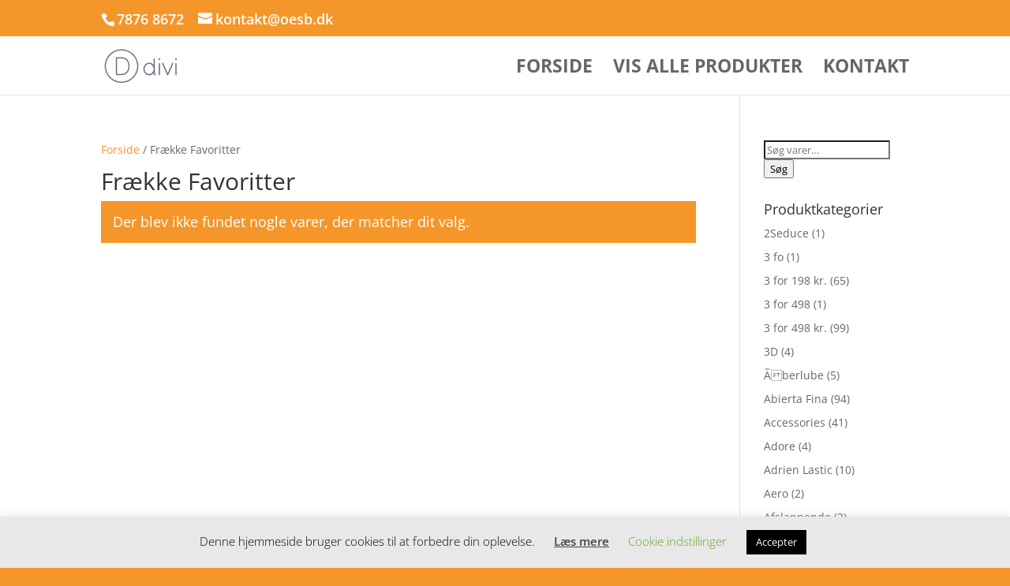

--- FILE ---
content_type: text/html; charset=UTF-8
request_url: https://oesb.dk/product-category/fraekke-favoritter/
body_size: 59688
content:
<!DOCTYPE html>
<html lang="da-DK"
    xmlns:og="http://opengraphprotocol.org/schema/"
    xmlns:fb="http://www.facebook.com/2008/fbml">
<head>
	<meta charset="UTF-8" />
<meta http-equiv="X-UA-Compatible" content="IE=edge">
	<link rel="pingback" href="https://oesb.dk/xmlrpc.php" />

	<script type="text/javascript">
		document.documentElement.className = 'js';
	</script>

	<link rel="preconnect" href="https://fonts.gstatic.com" crossorigin /><style id="et-divi-open-sans-inline-css">/* Original: https://fonts.googleapis.com/css?family=Open+Sans:300italic,400italic,600italic,700italic,800italic,400,300,600,700,800&#038;subset=latin,latin-ext&#038;display=swap *//* User Agent: Mozilla/5.0 (Unknown; Linux x86_64) AppleWebKit/538.1 (KHTML, like Gecko) Safari/538.1 Daum/4.1 */@font-face {font-family: 'Open Sans';font-style: italic;font-weight: 300;font-stretch: normal;font-display: swap;src: url(https://fonts.gstatic.com/s/opensans/v44/memQYaGs126MiZpBA-UFUIcVXSCEkx2cmqvXlWq8tWZ0Pw86hd0Rk5hkWV4exQ.ttf) format('truetype');}@font-face {font-family: 'Open Sans';font-style: italic;font-weight: 400;font-stretch: normal;font-display: swap;src: url(https://fonts.gstatic.com/s/opensans/v44/memQYaGs126MiZpBA-UFUIcVXSCEkx2cmqvXlWq8tWZ0Pw86hd0Rk8ZkWV4exQ.ttf) format('truetype');}@font-face {font-family: 'Open Sans';font-style: italic;font-weight: 600;font-stretch: normal;font-display: swap;src: url(https://fonts.gstatic.com/s/opensans/v44/memQYaGs126MiZpBA-UFUIcVXSCEkx2cmqvXlWq8tWZ0Pw86hd0RkxhjWV4exQ.ttf) format('truetype');}@font-face {font-family: 'Open Sans';font-style: italic;font-weight: 700;font-stretch: normal;font-display: swap;src: url(https://fonts.gstatic.com/s/opensans/v44/memQYaGs126MiZpBA-UFUIcVXSCEkx2cmqvXlWq8tWZ0Pw86hd0RkyFjWV4exQ.ttf) format('truetype');}@font-face {font-family: 'Open Sans';font-style: italic;font-weight: 800;font-stretch: normal;font-display: swap;src: url(https://fonts.gstatic.com/s/opensans/v44/memQYaGs126MiZpBA-UFUIcVXSCEkx2cmqvXlWq8tWZ0Pw86hd0Rk0ZjWV4exQ.ttf) format('truetype');}@font-face {font-family: 'Open Sans';font-style: normal;font-weight: 300;font-stretch: normal;font-display: swap;src: url(https://fonts.gstatic.com/s/opensans/v44/memSYaGs126MiZpBA-UvWbX2vVnXBbObj2OVZyOOSr4dVJWUgsiH0B4uaVc.ttf) format('truetype');}@font-face {font-family: 'Open Sans';font-style: normal;font-weight: 400;font-stretch: normal;font-display: swap;src: url(https://fonts.gstatic.com/s/opensans/v44/memSYaGs126MiZpBA-UvWbX2vVnXBbObj2OVZyOOSr4dVJWUgsjZ0B4uaVc.ttf) format('truetype');}@font-face {font-family: 'Open Sans';font-style: normal;font-weight: 600;font-stretch: normal;font-display: swap;src: url(https://fonts.gstatic.com/s/opensans/v44/memSYaGs126MiZpBA-UvWbX2vVnXBbObj2OVZyOOSr4dVJWUgsgH1x4uaVc.ttf) format('truetype');}@font-face {font-family: 'Open Sans';font-style: normal;font-weight: 700;font-stretch: normal;font-display: swap;src: url(https://fonts.gstatic.com/s/opensans/v44/memSYaGs126MiZpBA-UvWbX2vVnXBbObj2OVZyOOSr4dVJWUgsg-1x4uaVc.ttf) format('truetype');}@font-face {font-family: 'Open Sans';font-style: normal;font-weight: 800;font-stretch: normal;font-display: swap;src: url(https://fonts.gstatic.com/s/opensans/v44/memSYaGs126MiZpBA-UvWbX2vVnXBbObj2OVZyOOSr4dVJWUgshZ1x4uaVc.ttf) format('truetype');}/* User Agent: Mozilla/5.0 (Windows NT 6.1; WOW64; rv:27.0) Gecko/20100101 Firefox/27.0 */@font-face {font-family: 'Open Sans';font-style: italic;font-weight: 300;font-stretch: normal;font-display: swap;src: url(https://fonts.gstatic.com/l/font?kit=memQYaGs126MiZpBA-UFUIcVXSCEkx2cmqvXlWq8tWZ0Pw86hd0Rk5hkWV4exg&skey=743457fe2cc29280&v=v44) format('woff');}@font-face {font-family: 'Open Sans';font-style: italic;font-weight: 400;font-stretch: normal;font-display: swap;src: url(https://fonts.gstatic.com/l/font?kit=memQYaGs126MiZpBA-UFUIcVXSCEkx2cmqvXlWq8tWZ0Pw86hd0Rk8ZkWV4exg&skey=743457fe2cc29280&v=v44) format('woff');}@font-face {font-family: 'Open Sans';font-style: italic;font-weight: 600;font-stretch: normal;font-display: swap;src: url(https://fonts.gstatic.com/l/font?kit=memQYaGs126MiZpBA-UFUIcVXSCEkx2cmqvXlWq8tWZ0Pw86hd0RkxhjWV4exg&skey=743457fe2cc29280&v=v44) format('woff');}@font-face {font-family: 'Open Sans';font-style: italic;font-weight: 700;font-stretch: normal;font-display: swap;src: url(https://fonts.gstatic.com/l/font?kit=memQYaGs126MiZpBA-UFUIcVXSCEkx2cmqvXlWq8tWZ0Pw86hd0RkyFjWV4exg&skey=743457fe2cc29280&v=v44) format('woff');}@font-face {font-family: 'Open Sans';font-style: italic;font-weight: 800;font-stretch: normal;font-display: swap;src: url(https://fonts.gstatic.com/l/font?kit=memQYaGs126MiZpBA-UFUIcVXSCEkx2cmqvXlWq8tWZ0Pw86hd0Rk0ZjWV4exg&skey=743457fe2cc29280&v=v44) format('woff');}@font-face {font-family: 'Open Sans';font-style: normal;font-weight: 300;font-stretch: normal;font-display: swap;src: url(https://fonts.gstatic.com/l/font?kit=memSYaGs126MiZpBA-UvWbX2vVnXBbObj2OVZyOOSr4dVJWUgsiH0B4uaVQ&skey=62c1cbfccc78b4b2&v=v44) format('woff');}@font-face {font-family: 'Open Sans';font-style: normal;font-weight: 400;font-stretch: normal;font-display: swap;src: url(https://fonts.gstatic.com/l/font?kit=memSYaGs126MiZpBA-UvWbX2vVnXBbObj2OVZyOOSr4dVJWUgsjZ0B4uaVQ&skey=62c1cbfccc78b4b2&v=v44) format('woff');}@font-face {font-family: 'Open Sans';font-style: normal;font-weight: 600;font-stretch: normal;font-display: swap;src: url(https://fonts.gstatic.com/l/font?kit=memSYaGs126MiZpBA-UvWbX2vVnXBbObj2OVZyOOSr4dVJWUgsgH1x4uaVQ&skey=62c1cbfccc78b4b2&v=v44) format('woff');}@font-face {font-family: 'Open Sans';font-style: normal;font-weight: 700;font-stretch: normal;font-display: swap;src: url(https://fonts.gstatic.com/l/font?kit=memSYaGs126MiZpBA-UvWbX2vVnXBbObj2OVZyOOSr4dVJWUgsg-1x4uaVQ&skey=62c1cbfccc78b4b2&v=v44) format('woff');}@font-face {font-family: 'Open Sans';font-style: normal;font-weight: 800;font-stretch: normal;font-display: swap;src: url(https://fonts.gstatic.com/l/font?kit=memSYaGs126MiZpBA-UvWbX2vVnXBbObj2OVZyOOSr4dVJWUgshZ1x4uaVQ&skey=62c1cbfccc78b4b2&v=v44) format('woff');}/* User Agent: Mozilla/5.0 (Windows NT 6.3; rv:39.0) Gecko/20100101 Firefox/39.0 */@font-face {font-family: 'Open Sans';font-style: italic;font-weight: 300;font-stretch: normal;font-display: swap;src: url(https://fonts.gstatic.com/s/opensans/v44/memQYaGs126MiZpBA-UFUIcVXSCEkx2cmqvXlWq8tWZ0Pw86hd0Rk5hkWV4ewA.woff2) format('woff2');}@font-face {font-family: 'Open Sans';font-style: italic;font-weight: 400;font-stretch: normal;font-display: swap;src: url(https://fonts.gstatic.com/s/opensans/v44/memQYaGs126MiZpBA-UFUIcVXSCEkx2cmqvXlWq8tWZ0Pw86hd0Rk8ZkWV4ewA.woff2) format('woff2');}@font-face {font-family: 'Open Sans';font-style: italic;font-weight: 600;font-stretch: normal;font-display: swap;src: url(https://fonts.gstatic.com/s/opensans/v44/memQYaGs126MiZpBA-UFUIcVXSCEkx2cmqvXlWq8tWZ0Pw86hd0RkxhjWV4ewA.woff2) format('woff2');}@font-face {font-family: 'Open Sans';font-style: italic;font-weight: 700;font-stretch: normal;font-display: swap;src: url(https://fonts.gstatic.com/s/opensans/v44/memQYaGs126MiZpBA-UFUIcVXSCEkx2cmqvXlWq8tWZ0Pw86hd0RkyFjWV4ewA.woff2) format('woff2');}@font-face {font-family: 'Open Sans';font-style: italic;font-weight: 800;font-stretch: normal;font-display: swap;src: url(https://fonts.gstatic.com/s/opensans/v44/memQYaGs126MiZpBA-UFUIcVXSCEkx2cmqvXlWq8tWZ0Pw86hd0Rk0ZjWV4ewA.woff2) format('woff2');}@font-face {font-family: 'Open Sans';font-style: normal;font-weight: 300;font-stretch: normal;font-display: swap;src: url(https://fonts.gstatic.com/s/opensans/v44/memSYaGs126MiZpBA-UvWbX2vVnXBbObj2OVZyOOSr4dVJWUgsiH0B4uaVI.woff2) format('woff2');}@font-face {font-family: 'Open Sans';font-style: normal;font-weight: 400;font-stretch: normal;font-display: swap;src: url(https://fonts.gstatic.com/s/opensans/v44/memSYaGs126MiZpBA-UvWbX2vVnXBbObj2OVZyOOSr4dVJWUgsjZ0B4uaVI.woff2) format('woff2');}@font-face {font-family: 'Open Sans';font-style: normal;font-weight: 600;font-stretch: normal;font-display: swap;src: url(https://fonts.gstatic.com/s/opensans/v44/memSYaGs126MiZpBA-UvWbX2vVnXBbObj2OVZyOOSr4dVJWUgsgH1x4uaVI.woff2) format('woff2');}@font-face {font-family: 'Open Sans';font-style: normal;font-weight: 700;font-stretch: normal;font-display: swap;src: url(https://fonts.gstatic.com/s/opensans/v44/memSYaGs126MiZpBA-UvWbX2vVnXBbObj2OVZyOOSr4dVJWUgsg-1x4uaVI.woff2) format('woff2');}@font-face {font-family: 'Open Sans';font-style: normal;font-weight: 800;font-stretch: normal;font-display: swap;src: url(https://fonts.gstatic.com/s/opensans/v44/memSYaGs126MiZpBA-UvWbX2vVnXBbObj2OVZyOOSr4dVJWUgshZ1x4uaVI.woff2) format('woff2');}</style><meta name='robots' content='index, follow, max-image-preview:large, max-snippet:-1, max-video-preview:-1' />
<script type="text/javascript">
			let jqueryParams=[],jQuery=function(r){return jqueryParams=[...jqueryParams,r],jQuery},$=function(r){return jqueryParams=[...jqueryParams,r],$};window.jQuery=jQuery,window.$=jQuery;let customHeadScripts=!1;jQuery.fn=jQuery.prototype={},$.fn=jQuery.prototype={},jQuery.noConflict=function(r){if(window.jQuery)return jQuery=window.jQuery,$=window.jQuery,customHeadScripts=!0,jQuery.noConflict},jQuery.ready=function(r){jqueryParams=[...jqueryParams,r]},$.ready=function(r){jqueryParams=[...jqueryParams,r]},jQuery.load=function(r){jqueryParams=[...jqueryParams,r]},$.load=function(r){jqueryParams=[...jqueryParams,r]},jQuery.fn.ready=function(r){jqueryParams=[...jqueryParams,r]},$.fn.ready=function(r){jqueryParams=[...jqueryParams,r]};</script>
	<!-- This site is optimized with the Yoast SEO plugin v24.3 - https://yoast.com/wordpress/plugins/seo/ -->
	<title>Frække Favoritter Arkiv - Sexleget&oslash;j og fr&aelig;kt undert&oslash;j</title>
	<link rel="canonical" href="https://oesb.dk/product-category/fraekke-favoritter/" />
	<meta property="og:locale" content="da_DK" />
	<meta property="og:type" content="article" />
	<meta property="og:title" content="Frække Favoritter Arkiv - Sexleget&oslash;j og fr&aelig;kt undert&oslash;j" />
	<meta property="og:url" content="https://oesb.dk/product-category/fraekke-favoritter/" />
	<meta property="og:site_name" content="Sexleget&oslash;j og fr&aelig;kt undert&oslash;j" />
	<meta name="twitter:card" content="summary_large_image" />
	<script type="application/ld+json" class="yoast-schema-graph">{"@context":"https://schema.org","@graph":[{"@type":"CollectionPage","@id":"https://oesb.dk/product-category/fraekke-favoritter/","url":"https://oesb.dk/product-category/fraekke-favoritter/","name":"Frække Favoritter Arkiv - Sexleget&oslash;j og fr&aelig;kt undert&oslash;j","isPartOf":{"@id":"https://oesb.dk/#website"},"breadcrumb":{"@id":"https://oesb.dk/product-category/fraekke-favoritter/#breadcrumb"},"inLanguage":"da-DK"},{"@type":"BreadcrumbList","@id":"https://oesb.dk/product-category/fraekke-favoritter/#breadcrumb","itemListElement":[{"@type":"ListItem","position":1,"name":"Hjem","item":"https://oesb.dk/"},{"@type":"ListItem","position":2,"name":"Frække Favoritter"}]},{"@type":"WebSite","@id":"https://oesb.dk/#website","url":"https://oesb.dk/","name":"Sexleget&oslash;j og fr&aelig;kt undert&oslash;j","description":"F&aring; mere gang i sexlivet med sexleget&oslash;j","potentialAction":[{"@type":"SearchAction","target":{"@type":"EntryPoint","urlTemplate":"https://oesb.dk/?s={search_term_string}"},"query-input":{"@type":"PropertyValueSpecification","valueRequired":true,"valueName":"search_term_string"}}],"inLanguage":"da-DK"}]}</script>
	<!-- / Yoast SEO plugin. -->


<link rel="alternate" type="application/rss+xml" title="Sexleget&oslash;j og fr&aelig;kt undert&oslash;j &raquo; Feed" href="https://oesb.dk/feed/" />
<link rel="alternate" type="application/rss+xml" title="Sexleget&oslash;j og fr&aelig;kt undert&oslash;j &raquo;-kommentar-feed" href="https://oesb.dk/comments/feed/" />
<link rel="alternate" type="application/rss+xml" title="Sexleget&oslash;j og fr&aelig;kt undert&oslash;j &raquo; Frække Favoritter Kategori Feed" href="https://oesb.dk/product-category/fraekke-favoritter/feed/" />
<style>.eithumb {width:150px; height:150px;}</style><meta content="Divi v.4.27.4" name="generator"/><link rel='stylesheet' id='wp-block-library-css' href='https://oesb.dk/wp-includes/css/dist/block-library/style.min.css?ver=bc4a272bed4005fbbfa44a3c459521d9' type='text/css' media='all' />
<style id='wp-block-library-theme-inline-css' type='text/css'>
.wp-block-audio figcaption{color:#555;font-size:13px;text-align:center}.is-dark-theme .wp-block-audio figcaption{color:#ffffffa6}.wp-block-audio{margin:0 0 1em}.wp-block-code{border:1px solid #ccc;border-radius:4px;font-family:Menlo,Consolas,monaco,monospace;padding:.8em 1em}.wp-block-embed figcaption{color:#555;font-size:13px;text-align:center}.is-dark-theme .wp-block-embed figcaption{color:#ffffffa6}.wp-block-embed{margin:0 0 1em}.blocks-gallery-caption{color:#555;font-size:13px;text-align:center}.is-dark-theme .blocks-gallery-caption{color:#ffffffa6}.wp-block-image figcaption{color:#555;font-size:13px;text-align:center}.is-dark-theme .wp-block-image figcaption{color:#ffffffa6}.wp-block-image{margin:0 0 1em}.wp-block-pullquote{border-bottom:4px solid;border-top:4px solid;color:currentColor;margin-bottom:1.75em}.wp-block-pullquote cite,.wp-block-pullquote footer,.wp-block-pullquote__citation{color:currentColor;font-size:.8125em;font-style:normal;text-transform:uppercase}.wp-block-quote{border-left:.25em solid;margin:0 0 1.75em;padding-left:1em}.wp-block-quote cite,.wp-block-quote footer{color:currentColor;font-size:.8125em;font-style:normal;position:relative}.wp-block-quote.has-text-align-right{border-left:none;border-right:.25em solid;padding-left:0;padding-right:1em}.wp-block-quote.has-text-align-center{border:none;padding-left:0}.wp-block-quote.is-large,.wp-block-quote.is-style-large,.wp-block-quote.is-style-plain{border:none}.wp-block-search .wp-block-search__label{font-weight:700}.wp-block-search__button{border:1px solid #ccc;padding:.375em .625em}:where(.wp-block-group.has-background){padding:1.25em 2.375em}.wp-block-separator.has-css-opacity{opacity:.4}.wp-block-separator{border:none;border-bottom:2px solid;margin-left:auto;margin-right:auto}.wp-block-separator.has-alpha-channel-opacity{opacity:1}.wp-block-separator:not(.is-style-wide):not(.is-style-dots){width:100px}.wp-block-separator.has-background:not(.is-style-dots){border-bottom:none;height:1px}.wp-block-separator.has-background:not(.is-style-wide):not(.is-style-dots){height:2px}.wp-block-table{margin:0 0 1em}.wp-block-table td,.wp-block-table th{word-break:normal}.wp-block-table figcaption{color:#555;font-size:13px;text-align:center}.is-dark-theme .wp-block-table figcaption{color:#ffffffa6}.wp-block-video figcaption{color:#555;font-size:13px;text-align:center}.is-dark-theme .wp-block-video figcaption{color:#ffffffa6}.wp-block-video{margin:0 0 1em}.wp-block-template-part.has-background{margin-bottom:0;margin-top:0;padding:1.25em 2.375em}
</style>
<style id='global-styles-inline-css' type='text/css'>
body{--wp--preset--color--black: #000000;--wp--preset--color--cyan-bluish-gray: #abb8c3;--wp--preset--color--white: #ffffff;--wp--preset--color--pale-pink: #f78da7;--wp--preset--color--vivid-red: #cf2e2e;--wp--preset--color--luminous-vivid-orange: #ff6900;--wp--preset--color--luminous-vivid-amber: #fcb900;--wp--preset--color--light-green-cyan: #7bdcb5;--wp--preset--color--vivid-green-cyan: #00d084;--wp--preset--color--pale-cyan-blue: #8ed1fc;--wp--preset--color--vivid-cyan-blue: #0693e3;--wp--preset--color--vivid-purple: #9b51e0;--wp--preset--gradient--vivid-cyan-blue-to-vivid-purple: linear-gradient(135deg,rgba(6,147,227,1) 0%,rgb(155,81,224) 100%);--wp--preset--gradient--light-green-cyan-to-vivid-green-cyan: linear-gradient(135deg,rgb(122,220,180) 0%,rgb(0,208,130) 100%);--wp--preset--gradient--luminous-vivid-amber-to-luminous-vivid-orange: linear-gradient(135deg,rgba(252,185,0,1) 0%,rgba(255,105,0,1) 100%);--wp--preset--gradient--luminous-vivid-orange-to-vivid-red: linear-gradient(135deg,rgba(255,105,0,1) 0%,rgb(207,46,46) 100%);--wp--preset--gradient--very-light-gray-to-cyan-bluish-gray: linear-gradient(135deg,rgb(238,238,238) 0%,rgb(169,184,195) 100%);--wp--preset--gradient--cool-to-warm-spectrum: linear-gradient(135deg,rgb(74,234,220) 0%,rgb(151,120,209) 20%,rgb(207,42,186) 40%,rgb(238,44,130) 60%,rgb(251,105,98) 80%,rgb(254,248,76) 100%);--wp--preset--gradient--blush-light-purple: linear-gradient(135deg,rgb(255,206,236) 0%,rgb(152,150,240) 100%);--wp--preset--gradient--blush-bordeaux: linear-gradient(135deg,rgb(254,205,165) 0%,rgb(254,45,45) 50%,rgb(107,0,62) 100%);--wp--preset--gradient--luminous-dusk: linear-gradient(135deg,rgb(255,203,112) 0%,rgb(199,81,192) 50%,rgb(65,88,208) 100%);--wp--preset--gradient--pale-ocean: linear-gradient(135deg,rgb(255,245,203) 0%,rgb(182,227,212) 50%,rgb(51,167,181) 100%);--wp--preset--gradient--electric-grass: linear-gradient(135deg,rgb(202,248,128) 0%,rgb(113,206,126) 100%);--wp--preset--gradient--midnight: linear-gradient(135deg,rgb(2,3,129) 0%,rgb(40,116,252) 100%);--wp--preset--font-size--small: 13px;--wp--preset--font-size--medium: 20px;--wp--preset--font-size--large: 36px;--wp--preset--font-size--x-large: 42px;--wp--preset--font-family--inter: "Inter", sans-serif;--wp--preset--font-family--cardo: Cardo;--wp--preset--spacing--20: 0.44rem;--wp--preset--spacing--30: 0.67rem;--wp--preset--spacing--40: 1rem;--wp--preset--spacing--50: 1.5rem;--wp--preset--spacing--60: 2.25rem;--wp--preset--spacing--70: 3.38rem;--wp--preset--spacing--80: 5.06rem;--wp--preset--shadow--natural: 6px 6px 9px rgba(0, 0, 0, 0.2);--wp--preset--shadow--deep: 12px 12px 50px rgba(0, 0, 0, 0.4);--wp--preset--shadow--sharp: 6px 6px 0px rgba(0, 0, 0, 0.2);--wp--preset--shadow--outlined: 6px 6px 0px -3px rgba(255, 255, 255, 1), 6px 6px rgba(0, 0, 0, 1);--wp--preset--shadow--crisp: 6px 6px 0px rgba(0, 0, 0, 1);}body { margin: 0;--wp--style--global--content-size: 823px;--wp--style--global--wide-size: 1080px; }.wp-site-blocks > .alignleft { float: left; margin-right: 2em; }.wp-site-blocks > .alignright { float: right; margin-left: 2em; }.wp-site-blocks > .aligncenter { justify-content: center; margin-left: auto; margin-right: auto; }:where(.is-layout-flex){gap: 0.5em;}:where(.is-layout-grid){gap: 0.5em;}body .is-layout-flow > .alignleft{float: left;margin-inline-start: 0;margin-inline-end: 2em;}body .is-layout-flow > .alignright{float: right;margin-inline-start: 2em;margin-inline-end: 0;}body .is-layout-flow > .aligncenter{margin-left: auto !important;margin-right: auto !important;}body .is-layout-constrained > .alignleft{float: left;margin-inline-start: 0;margin-inline-end: 2em;}body .is-layout-constrained > .alignright{float: right;margin-inline-start: 2em;margin-inline-end: 0;}body .is-layout-constrained > .aligncenter{margin-left: auto !important;margin-right: auto !important;}body .is-layout-constrained > :where(:not(.alignleft):not(.alignright):not(.alignfull)){max-width: var(--wp--style--global--content-size);margin-left: auto !important;margin-right: auto !important;}body .is-layout-constrained > .alignwide{max-width: var(--wp--style--global--wide-size);}body .is-layout-flex{display: flex;}body .is-layout-flex{flex-wrap: wrap;align-items: center;}body .is-layout-flex > *{margin: 0;}body .is-layout-grid{display: grid;}body .is-layout-grid > *{margin: 0;}body{padding-top: 0px;padding-right: 0px;padding-bottom: 0px;padding-left: 0px;}.wp-element-button, .wp-block-button__link{background-color: #32373c;border-width: 0;color: #fff;font-family: inherit;font-size: inherit;line-height: inherit;padding: calc(0.667em + 2px) calc(1.333em + 2px);text-decoration: none;}.has-black-color{color: var(--wp--preset--color--black) !important;}.has-cyan-bluish-gray-color{color: var(--wp--preset--color--cyan-bluish-gray) !important;}.has-white-color{color: var(--wp--preset--color--white) !important;}.has-pale-pink-color{color: var(--wp--preset--color--pale-pink) !important;}.has-vivid-red-color{color: var(--wp--preset--color--vivid-red) !important;}.has-luminous-vivid-orange-color{color: var(--wp--preset--color--luminous-vivid-orange) !important;}.has-luminous-vivid-amber-color{color: var(--wp--preset--color--luminous-vivid-amber) !important;}.has-light-green-cyan-color{color: var(--wp--preset--color--light-green-cyan) !important;}.has-vivid-green-cyan-color{color: var(--wp--preset--color--vivid-green-cyan) !important;}.has-pale-cyan-blue-color{color: var(--wp--preset--color--pale-cyan-blue) !important;}.has-vivid-cyan-blue-color{color: var(--wp--preset--color--vivid-cyan-blue) !important;}.has-vivid-purple-color{color: var(--wp--preset--color--vivid-purple) !important;}.has-black-background-color{background-color: var(--wp--preset--color--black) !important;}.has-cyan-bluish-gray-background-color{background-color: var(--wp--preset--color--cyan-bluish-gray) !important;}.has-white-background-color{background-color: var(--wp--preset--color--white) !important;}.has-pale-pink-background-color{background-color: var(--wp--preset--color--pale-pink) !important;}.has-vivid-red-background-color{background-color: var(--wp--preset--color--vivid-red) !important;}.has-luminous-vivid-orange-background-color{background-color: var(--wp--preset--color--luminous-vivid-orange) !important;}.has-luminous-vivid-amber-background-color{background-color: var(--wp--preset--color--luminous-vivid-amber) !important;}.has-light-green-cyan-background-color{background-color: var(--wp--preset--color--light-green-cyan) !important;}.has-vivid-green-cyan-background-color{background-color: var(--wp--preset--color--vivid-green-cyan) !important;}.has-pale-cyan-blue-background-color{background-color: var(--wp--preset--color--pale-cyan-blue) !important;}.has-vivid-cyan-blue-background-color{background-color: var(--wp--preset--color--vivid-cyan-blue) !important;}.has-vivid-purple-background-color{background-color: var(--wp--preset--color--vivid-purple) !important;}.has-black-border-color{border-color: var(--wp--preset--color--black) !important;}.has-cyan-bluish-gray-border-color{border-color: var(--wp--preset--color--cyan-bluish-gray) !important;}.has-white-border-color{border-color: var(--wp--preset--color--white) !important;}.has-pale-pink-border-color{border-color: var(--wp--preset--color--pale-pink) !important;}.has-vivid-red-border-color{border-color: var(--wp--preset--color--vivid-red) !important;}.has-luminous-vivid-orange-border-color{border-color: var(--wp--preset--color--luminous-vivid-orange) !important;}.has-luminous-vivid-amber-border-color{border-color: var(--wp--preset--color--luminous-vivid-amber) !important;}.has-light-green-cyan-border-color{border-color: var(--wp--preset--color--light-green-cyan) !important;}.has-vivid-green-cyan-border-color{border-color: var(--wp--preset--color--vivid-green-cyan) !important;}.has-pale-cyan-blue-border-color{border-color: var(--wp--preset--color--pale-cyan-blue) !important;}.has-vivid-cyan-blue-border-color{border-color: var(--wp--preset--color--vivid-cyan-blue) !important;}.has-vivid-purple-border-color{border-color: var(--wp--preset--color--vivid-purple) !important;}.has-vivid-cyan-blue-to-vivid-purple-gradient-background{background: var(--wp--preset--gradient--vivid-cyan-blue-to-vivid-purple) !important;}.has-light-green-cyan-to-vivid-green-cyan-gradient-background{background: var(--wp--preset--gradient--light-green-cyan-to-vivid-green-cyan) !important;}.has-luminous-vivid-amber-to-luminous-vivid-orange-gradient-background{background: var(--wp--preset--gradient--luminous-vivid-amber-to-luminous-vivid-orange) !important;}.has-luminous-vivid-orange-to-vivid-red-gradient-background{background: var(--wp--preset--gradient--luminous-vivid-orange-to-vivid-red) !important;}.has-very-light-gray-to-cyan-bluish-gray-gradient-background{background: var(--wp--preset--gradient--very-light-gray-to-cyan-bluish-gray) !important;}.has-cool-to-warm-spectrum-gradient-background{background: var(--wp--preset--gradient--cool-to-warm-spectrum) !important;}.has-blush-light-purple-gradient-background{background: var(--wp--preset--gradient--blush-light-purple) !important;}.has-blush-bordeaux-gradient-background{background: var(--wp--preset--gradient--blush-bordeaux) !important;}.has-luminous-dusk-gradient-background{background: var(--wp--preset--gradient--luminous-dusk) !important;}.has-pale-ocean-gradient-background{background: var(--wp--preset--gradient--pale-ocean) !important;}.has-electric-grass-gradient-background{background: var(--wp--preset--gradient--electric-grass) !important;}.has-midnight-gradient-background{background: var(--wp--preset--gradient--midnight) !important;}.has-small-font-size{font-size: var(--wp--preset--font-size--small) !important;}.has-medium-font-size{font-size: var(--wp--preset--font-size--medium) !important;}.has-large-font-size{font-size: var(--wp--preset--font-size--large) !important;}.has-x-large-font-size{font-size: var(--wp--preset--font-size--x-large) !important;}.has-inter-font-family{font-family: var(--wp--preset--font-family--inter) !important;}.has-cardo-font-family{font-family: var(--wp--preset--font-family--cardo) !important;}
.wp-block-navigation a:where(:not(.wp-element-button)){color: inherit;}
:where(.wp-block-post-template.is-layout-flex){gap: 1.25em;}:where(.wp-block-post-template.is-layout-grid){gap: 1.25em;}
:where(.wp-block-columns.is-layout-flex){gap: 2em;}:where(.wp-block-columns.is-layout-grid){gap: 2em;}
.wp-block-pullquote{font-size: 1.5em;line-height: 1.6;}
</style>
<link rel='stylesheet' id='cookie-law-info-css' href='https://oesb.dk/wp-content/plugins/cookie-law-info/legacy/public/css/cookie-law-info-public.css?ver=3.2.8' type='text/css' media='all' />
<link rel='stylesheet' id='cookie-law-info-gdpr-css' href='https://oesb.dk/wp-content/plugins/cookie-law-info/legacy/public/css/cookie-law-info-gdpr.css?ver=3.2.8' type='text/css' media='all' />
<link rel='stylesheet' id='external-images-style-css' href='https://oesb.dk/wp-content/plugins/external-wordpress-images/external-images.css?ver=1768470244' type='text/css' media='all' />
<link rel='stylesheet' id='woocommerce-layout-css' href='https://oesb.dk/wp-content/plugins/woocommerce/assets/css/woocommerce-layout.css?ver=9.4.2' type='text/css' media='all' />
<link rel='stylesheet' id='woocommerce-smallscreen-css' href='https://oesb.dk/wp-content/plugins/woocommerce/assets/css/woocommerce-smallscreen.css?ver=9.4.2' type='text/css' media='only screen and (max-width: 768px)' />
<link rel='stylesheet' id='woocommerce-general-css' href='https://oesb.dk/wp-content/plugins/woocommerce/assets/css/woocommerce.css?ver=9.4.2' type='text/css' media='all' />
<style id='woocommerce-inline-inline-css' type='text/css'>
.woocommerce form .form-row .required { visibility: visible; }
</style>
<style id='divi-style-inline-inline-css' type='text/css'>
/*!
Theme Name: Divi
Theme URI: http://www.elegantthemes.com/gallery/divi/
Version: 4.27.4
Description: Smart. Flexible. Beautiful. Divi is the most powerful theme in our collection.
Author: Elegant Themes
Author URI: http://www.elegantthemes.com
License: GNU General Public License v2
License URI: http://www.gnu.org/licenses/gpl-2.0.html
*/

a,abbr,acronym,address,applet,b,big,blockquote,body,center,cite,code,dd,del,dfn,div,dl,dt,em,fieldset,font,form,h1,h2,h3,h4,h5,h6,html,i,iframe,img,ins,kbd,label,legend,li,object,ol,p,pre,q,s,samp,small,span,strike,strong,sub,sup,tt,u,ul,var{margin:0;padding:0;border:0;outline:0;font-size:100%;-ms-text-size-adjust:100%;-webkit-text-size-adjust:100%;vertical-align:baseline;background:transparent}body{line-height:1}ol,ul{list-style:none}blockquote,q{quotes:none}blockquote:after,blockquote:before,q:after,q:before{content:"";content:none}blockquote{margin:20px 0 30px;border-left:5px solid;padding-left:20px}:focus{outline:0}del{text-decoration:line-through}pre{overflow:auto;padding:10px}figure{margin:0}table{border-collapse:collapse;border-spacing:0}article,aside,footer,header,hgroup,nav,section{display:block}body{font-family:Open Sans,Arial,sans-serif;font-size:14px;color:#666;background-color:#fff;line-height:1.7em;font-weight:500;-webkit-font-smoothing:antialiased;-moz-osx-font-smoothing:grayscale}body.page-template-page-template-blank-php #page-container{padding-top:0!important}body.et_cover_background{background-size:cover!important;background-position:top!important;background-repeat:no-repeat!important;background-attachment:fixed}a{color:#2ea3f2}a,a:hover{text-decoration:none}p{padding-bottom:1em}p:not(.has-background):last-of-type{padding-bottom:0}p.et_normal_padding{padding-bottom:1em}strong{font-weight:700}cite,em,i{font-style:italic}code,pre{font-family:Courier New,monospace;margin-bottom:10px}ins{text-decoration:none}sub,sup{height:0;line-height:1;position:relative;vertical-align:baseline}sup{bottom:.8em}sub{top:.3em}dl{margin:0 0 1.5em}dl dt{font-weight:700}dd{margin-left:1.5em}blockquote p{padding-bottom:0}embed,iframe,object,video{max-width:100%}h1,h2,h3,h4,h5,h6{color:#333;padding-bottom:10px;line-height:1em;font-weight:500}h1 a,h2 a,h3 a,h4 a,h5 a,h6 a{color:inherit}h1{font-size:30px}h2{font-size:26px}h3{font-size:22px}h4{font-size:18px}h5{font-size:16px}h6{font-size:14px}input{-webkit-appearance:none}input[type=checkbox]{-webkit-appearance:checkbox}input[type=radio]{-webkit-appearance:radio}input.text,input.title,input[type=email],input[type=password],input[type=tel],input[type=text],select,textarea{background-color:#fff;border:1px solid #bbb;padding:2px;color:#4e4e4e}input.text:focus,input.title:focus,input[type=text]:focus,select:focus,textarea:focus{border-color:#2d3940;color:#3e3e3e}input.text,input.title,input[type=text],select,textarea{margin:0}textarea{padding:4px}button,input,select,textarea{font-family:inherit}img{max-width:100%;height:auto}.clear{clear:both}br.clear{margin:0;padding:0}.pagination{clear:both}#et_search_icon:hover,.et-social-icon a:hover,.et_password_protected_form .et_submit_button,.form-submit .et_pb_buttontton.alt.disabled,.nav-single a,.posted_in a{color:#2ea3f2}.et-search-form,blockquote{border-color:#2ea3f2}#main-content{background-color:#fff}.container{width:80%;max-width:1080px;margin:auto;position:relative}body:not(.et-tb) #main-content .container,body:not(.et-tb-has-header) #main-content .container{padding-top:58px}.et_full_width_page #main-content .container:before{display:none}.main_title{margin-bottom:20px}.et_password_protected_form .et_submit_button:hover,.form-submit .et_pb_button:hover{background:rgba(0,0,0,.05)}.et_button_icon_visible .et_pb_button{padding-right:2em;padding-left:.7em}.et_button_icon_visible .et_pb_button:after{opacity:1;margin-left:0}.et_button_left .et_pb_button:hover:after{left:.15em}.et_button_left .et_pb_button:after{margin-left:0;left:1em}.et_button_icon_visible.et_button_left .et_pb_button,.et_button_left .et_pb_button:hover,.et_button_left .et_pb_module .et_pb_button:hover{padding-left:2em;padding-right:.7em}.et_button_icon_visible.et_button_left .et_pb_button:after,.et_button_left .et_pb_button:hover:after{left:.15em}.et_password_protected_form .et_submit_button:hover,.form-submit .et_pb_button:hover{padding:.3em 1em}.et_button_no_icon .et_pb_button:after{display:none}.et_button_no_icon.et_button_icon_visible.et_button_left .et_pb_button,.et_button_no_icon.et_button_left .et_pb_button:hover,.et_button_no_icon .et_pb_button,.et_button_no_icon .et_pb_button:hover{padding:.3em 1em!important}.et_button_custom_icon .et_pb_button:after{line-height:1.7em}.et_button_custom_icon.et_button_icon_visible .et_pb_button:after,.et_button_custom_icon .et_pb_button:hover:after{margin-left:.3em}#left-area .post_format-post-format-gallery .wp-block-gallery:first-of-type{padding:0;margin-bottom:-16px}.entry-content table:not(.variations){border:1px solid #eee;margin:0 0 15px;text-align:left;width:100%}.entry-content thead th,.entry-content tr th{color:#555;font-weight:700;padding:9px 24px}.entry-content tr td{border-top:1px solid #eee;padding:6px 24px}#left-area ul,.entry-content ul,.et-l--body ul,.et-l--footer ul,.et-l--header ul{list-style-type:disc;padding:0 0 23px 1em;line-height:26px}#left-area ol,.entry-content ol,.et-l--body ol,.et-l--footer ol,.et-l--header ol{list-style-type:decimal;list-style-position:inside;padding:0 0 23px;line-height:26px}#left-area ul li ul,.entry-content ul li ol{padding:2px 0 2px 20px}#left-area ol li ul,.entry-content ol li ol,.et-l--body ol li ol,.et-l--footer ol li ol,.et-l--header ol li ol{padding:2px 0 2px 35px}#left-area ul.wp-block-gallery{display:-webkit-box;display:-ms-flexbox;display:flex;-ms-flex-wrap:wrap;flex-wrap:wrap;list-style-type:none;padding:0}#left-area ul.products{padding:0!important;line-height:1.7!important;list-style:none!important}.gallery-item a{display:block}.gallery-caption,.gallery-item a{width:90%}#wpadminbar{z-index:100001}#left-area .post-meta{font-size:14px;padding-bottom:15px}#left-area .post-meta a{text-decoration:none;color:#666}#left-area .et_featured_image{padding-bottom:7px}.single .post{padding-bottom:25px}body.single .et_audio_content{margin-bottom:-6px}.nav-single a{text-decoration:none;color:#2ea3f2;font-size:14px;font-weight:400}.nav-previous{float:left}.nav-next{float:right}.et_password_protected_form p input{background-color:#eee;border:none!important;width:100%!important;border-radius:0!important;font-size:14px;color:#999!important;padding:16px!important;-webkit-box-sizing:border-box;box-sizing:border-box}.et_password_protected_form label{display:none}.et_password_protected_form .et_submit_button{font-family:inherit;display:block;float:right;margin:8px auto 0;cursor:pointer}.post-password-required p.nocomments.container{max-width:100%}.post-password-required p.nocomments.container:before{display:none}.aligncenter,div.post .new-post .aligncenter{display:block;margin-left:auto;margin-right:auto}.wp-caption{border:1px solid #ddd;text-align:center;background-color:#f3f3f3;margin-bottom:10px;max-width:96%;padding:8px}.wp-caption.alignleft{margin:0 30px 20px 0}.wp-caption.alignright{margin:0 0 20px 30px}.wp-caption img{margin:0;padding:0;border:0}.wp-caption p.wp-caption-text{font-size:12px;padding:0 4px 5px;margin:0}.alignright{float:right}.alignleft{float:left}img.alignleft{display:inline;float:left;margin-right:15px}img.alignright{display:inline;float:right;margin-left:15px}.page.et_pb_pagebuilder_layout #main-content{background-color:transparent}body #main-content .et_builder_inner_content>h1,body #main-content .et_builder_inner_content>h2,body #main-content .et_builder_inner_content>h3,body #main-content .et_builder_inner_content>h4,body #main-content .et_builder_inner_content>h5,body #main-content .et_builder_inner_content>h6{line-height:1.4em}body #main-content .et_builder_inner_content>p{line-height:1.7em}.wp-block-pullquote{margin:20px 0 30px}.wp-block-pullquote.has-background blockquote{border-left:none}.wp-block-group.has-background{padding:1.5em 1.5em .5em}@media (min-width:981px){#left-area{width:79.125%;padding-bottom:23px}#main-content .container:before{content:"";position:absolute;top:0;height:100%;width:1px;background-color:#e2e2e2}.et_full_width_page #left-area,.et_no_sidebar #left-area{float:none;width:100%!important}.et_full_width_page #left-area{padding-bottom:0}.et_no_sidebar #main-content .container:before{display:none}}@media (max-width:980px){#page-container{padding-top:80px}.et-tb #page-container,.et-tb-has-header #page-container{padding-top:0!important}#left-area,#sidebar{width:100%!important}#main-content .container:before{display:none!important}.et_full_width_page .et_gallery_item:nth-child(4n+1){clear:none}}@media print{#page-container{padding-top:0!important}}#wp-admin-bar-et-use-visual-builder a:before{font-family:ETmodules!important;content:"\e625";font-size:30px!important;width:28px;margin-top:-3px;color:#974df3!important}#wp-admin-bar-et-use-visual-builder:hover a:before{color:#fff!important}#wp-admin-bar-et-use-visual-builder:hover a,#wp-admin-bar-et-use-visual-builder a:hover{transition:background-color .5s ease;-webkit-transition:background-color .5s ease;-moz-transition:background-color .5s ease;background-color:#7e3bd0!important;color:#fff!important}* html .clearfix,:first-child+html .clearfix{zoom:1}.iphone .et_pb_section_video_bg video::-webkit-media-controls-start-playback-button{display:none!important;-webkit-appearance:none}.et_mobile_device .et_pb_section_parallax .et_pb_parallax_css{background-attachment:scroll}.et-social-facebook a.icon:before{content:"\e093"}.et-social-twitter a.icon:before{content:"\e094"}.et-social-google-plus a.icon:before{content:"\e096"}.et-social-instagram a.icon:before{content:"\e09a"}.et-social-rss a.icon:before{content:"\e09e"}.ai1ec-single-event:after{content:" ";display:table;clear:both}.evcal_event_details .evcal_evdata_cell .eventon_details_shading_bot.eventon_details_shading_bot{z-index:3}.wp-block-divi-layout{margin-bottom:1em}*{-webkit-box-sizing:border-box;box-sizing:border-box}#et-info-email:before,#et-info-phone:before,#et_search_icon:before,.comment-reply-link:after,.et-cart-info span:before,.et-pb-arrow-next:before,.et-pb-arrow-prev:before,.et-social-icon a:before,.et_audio_container .mejs-playpause-button button:before,.et_audio_container .mejs-volume-button button:before,.et_overlay:before,.et_password_protected_form .et_submit_button:after,.et_pb_button:after,.et_pb_contact_reset:after,.et_pb_contact_submit:after,.et_pb_font_icon:before,.et_pb_newsletter_button:after,.et_pb_pricing_table_button:after,.et_pb_promo_button:after,.et_pb_testimonial:before,.et_pb_toggle_title:before,.form-submit .et_pb_button:after,.mobile_menu_bar:before,a.et_pb_more_button:after{font-family:ETmodules!important;speak:none;font-style:normal;font-weight:400;-webkit-font-feature-settings:normal;font-feature-settings:normal;font-variant:normal;text-transform:none;line-height:1;-webkit-font-smoothing:antialiased;-moz-osx-font-smoothing:grayscale;text-shadow:0 0;direction:ltr}.et-pb-icon,.et_pb_custom_button_icon.et_pb_button:after,.et_pb_login .et_pb_custom_button_icon.et_pb_button:after,.et_pb_woo_custom_button_icon .button.et_pb_custom_button_icon.et_pb_button:after,.et_pb_woo_custom_button_icon .button.et_pb_custom_button_icon.et_pb_button:hover:after{content:attr(data-icon)}.et-pb-icon{font-family:ETmodules;speak:none;font-weight:400;-webkit-font-feature-settings:normal;font-feature-settings:normal;font-variant:normal;text-transform:none;line-height:1;-webkit-font-smoothing:antialiased;font-size:96px;font-style:normal;display:inline-block;-webkit-box-sizing:border-box;box-sizing:border-box;direction:ltr}#et-ajax-saving{display:none;-webkit-transition:background .3s,-webkit-box-shadow .3s;transition:background .3s,-webkit-box-shadow .3s;transition:background .3s,box-shadow .3s;transition:background .3s,box-shadow .3s,-webkit-box-shadow .3s;-webkit-box-shadow:rgba(0,139,219,.247059) 0 0 60px;box-shadow:0 0 60px rgba(0,139,219,.247059);position:fixed;top:50%;left:50%;width:50px;height:50px;background:#fff;border-radius:50px;margin:-25px 0 0 -25px;z-index:999999;text-align:center}#et-ajax-saving img{margin:9px}.et-safe-mode-indicator,.et-safe-mode-indicator:focus,.et-safe-mode-indicator:hover{-webkit-box-shadow:0 5px 10px rgba(41,196,169,.15);box-shadow:0 5px 10px rgba(41,196,169,.15);background:#29c4a9;color:#fff;font-size:14px;font-weight:600;padding:12px;line-height:16px;border-radius:3px;position:fixed;bottom:30px;right:30px;z-index:999999;text-decoration:none;font-family:Open Sans,sans-serif;-webkit-font-smoothing:antialiased;-moz-osx-font-smoothing:grayscale}.et_pb_button{font-size:20px;font-weight:500;padding:.3em 1em;line-height:1.7em!important;background-color:transparent;background-size:cover;background-position:50%;background-repeat:no-repeat;border:2px solid;border-radius:3px;-webkit-transition-duration:.2s;transition-duration:.2s;-webkit-transition-property:all!important;transition-property:all!important}.et_pb_button,.et_pb_button_inner{position:relative}.et_pb_button:hover,.et_pb_module .et_pb_button:hover{border:2px solid transparent;padding:.3em 2em .3em .7em}.et_pb_button:hover{background-color:hsla(0,0%,100%,.2)}.et_pb_bg_layout_light.et_pb_button:hover,.et_pb_bg_layout_light .et_pb_button:hover{background-color:rgba(0,0,0,.05)}.et_pb_button:after,.et_pb_button:before{font-size:32px;line-height:1em;content:"\35";opacity:0;position:absolute;margin-left:-1em;-webkit-transition:all .2s;transition:all .2s;text-transform:none;-webkit-font-feature-settings:"kern" off;font-feature-settings:"kern" off;font-variant:none;font-style:normal;font-weight:400;text-shadow:none}.et_pb_button.et_hover_enabled:hover:after,.et_pb_button.et_pb_hovered:hover:after{-webkit-transition:none!important;transition:none!important}.et_pb_button:before{display:none}.et_pb_button:hover:after{opacity:1;margin-left:0}.et_pb_column_1_3 h1,.et_pb_column_1_4 h1,.et_pb_column_1_5 h1,.et_pb_column_1_6 h1,.et_pb_column_2_5 h1{font-size:26px}.et_pb_column_1_3 h2,.et_pb_column_1_4 h2,.et_pb_column_1_5 h2,.et_pb_column_1_6 h2,.et_pb_column_2_5 h2{font-size:23px}.et_pb_column_1_3 h3,.et_pb_column_1_4 h3,.et_pb_column_1_5 h3,.et_pb_column_1_6 h3,.et_pb_column_2_5 h3{font-size:20px}.et_pb_column_1_3 h4,.et_pb_column_1_4 h4,.et_pb_column_1_5 h4,.et_pb_column_1_6 h4,.et_pb_column_2_5 h4{font-size:18px}.et_pb_column_1_3 h5,.et_pb_column_1_4 h5,.et_pb_column_1_5 h5,.et_pb_column_1_6 h5,.et_pb_column_2_5 h5{font-size:16px}.et_pb_column_1_3 h6,.et_pb_column_1_4 h6,.et_pb_column_1_5 h6,.et_pb_column_1_6 h6,.et_pb_column_2_5 h6{font-size:15px}.et_pb_bg_layout_dark,.et_pb_bg_layout_dark h1,.et_pb_bg_layout_dark h2,.et_pb_bg_layout_dark h3,.et_pb_bg_layout_dark h4,.et_pb_bg_layout_dark h5,.et_pb_bg_layout_dark h6{color:#fff!important}.et_pb_module.et_pb_text_align_left{text-align:left}.et_pb_module.et_pb_text_align_center{text-align:center}.et_pb_module.et_pb_text_align_right{text-align:right}.et_pb_module.et_pb_text_align_justified{text-align:justify}.clearfix:after{visibility:hidden;display:block;font-size:0;content:" ";clear:both;height:0}.et_pb_bg_layout_light .et_pb_more_button{color:#2ea3f2}.et_builder_inner_content{position:relative;z-index:1}header .et_builder_inner_content{z-index:2}.et_pb_css_mix_blend_mode_passthrough{mix-blend-mode:unset!important}.et_pb_image_container{margin:-20px -20px 29px}.et_pb_module_inner{position:relative}.et_hover_enabled_preview{z-index:2}.et_hover_enabled:hover{position:relative;z-index:2}.et_pb_all_tabs,.et_pb_module,.et_pb_posts_nav a,.et_pb_tab,.et_pb_with_background{position:relative;background-size:cover;background-position:50%;background-repeat:no-repeat}.et_pb_background_mask,.et_pb_background_pattern{bottom:0;left:0;position:absolute;right:0;top:0}.et_pb_background_mask{background-size:calc(100% + 2px) calc(100% + 2px);background-repeat:no-repeat;background-position:50%;overflow:hidden}.et_pb_background_pattern{background-position:0 0;background-repeat:repeat}.et_pb_with_border{position:relative;border:0 solid #333}.post-password-required .et_pb_row{padding:0;width:100%}.post-password-required .et_password_protected_form{min-height:0}body.et_pb_pagebuilder_layout.et_pb_show_title .post-password-required .et_password_protected_form h1,body:not(.et_pb_pagebuilder_layout) .post-password-required .et_password_protected_form h1{display:none}.et_pb_no_bg{padding:0!important}.et_overlay.et_pb_inline_icon:before,.et_pb_inline_icon:before{content:attr(data-icon)}.et_pb_more_button{color:inherit;text-shadow:none;text-decoration:none;display:inline-block;margin-top:20px}.et_parallax_bg_wrap{overflow:hidden;position:absolute;top:0;right:0;bottom:0;left:0}.et_parallax_bg{background-repeat:no-repeat;background-position:top;background-size:cover;position:absolute;bottom:0;left:0;width:100%;height:100%;display:block}.et_parallax_bg.et_parallax_bg__hover,.et_parallax_bg.et_parallax_bg_phone,.et_parallax_bg.et_parallax_bg_tablet,.et_parallax_gradient.et_parallax_gradient__hover,.et_parallax_gradient.et_parallax_gradient_phone,.et_parallax_gradient.et_parallax_gradient_tablet,.et_pb_section_parallax_hover:hover .et_parallax_bg:not(.et_parallax_bg__hover),.et_pb_section_parallax_hover:hover .et_parallax_gradient:not(.et_parallax_gradient__hover){display:none}.et_pb_section_parallax_hover:hover .et_parallax_bg.et_parallax_bg__hover,.et_pb_section_parallax_hover:hover .et_parallax_gradient.et_parallax_gradient__hover{display:block}.et_parallax_gradient{bottom:0;display:block;left:0;position:absolute;right:0;top:0}.et_pb_module.et_pb_section_parallax,.et_pb_posts_nav a.et_pb_section_parallax,.et_pb_tab.et_pb_section_parallax{position:relative}.et_pb_section_parallax .et_pb_parallax_css,.et_pb_slides .et_parallax_bg.et_pb_parallax_css{background-attachment:fixed}body.et-bfb .et_pb_section_parallax .et_pb_parallax_css,body.et-bfb .et_pb_slides .et_parallax_bg.et_pb_parallax_css{background-attachment:scroll;bottom:auto}.et_pb_section_parallax.et_pb_column .et_pb_module,.et_pb_section_parallax.et_pb_row .et_pb_column,.et_pb_section_parallax.et_pb_row .et_pb_module{z-index:9;position:relative}.et_pb_more_button:hover:after{opacity:1;margin-left:0}.et_pb_preload .et_pb_section_video_bg,.et_pb_preload>div{visibility:hidden}.et_pb_preload,.et_pb_section.et_pb_section_video.et_pb_preload{position:relative;background:#464646!important}.et_pb_preload:before{content:"";position:absolute;top:50%;left:50%;background:url(https://oesb.dk/wp-content/themes/Divi/includes/builder/styles/images/preloader.gif) no-repeat;border-radius:32px;width:32px;height:32px;margin:-16px 0 0 -16px}.box-shadow-overlay{position:absolute;top:0;left:0;width:100%;height:100%;z-index:10;pointer-events:none}.et_pb_section>.box-shadow-overlay~.et_pb_row{z-index:11}body.safari .section_has_divider{will-change:transform}.et_pb_row>.box-shadow-overlay{z-index:8}.has-box-shadow-overlay{position:relative}.et_clickable{cursor:pointer}.screen-reader-text{border:0;clip:rect(1px,1px,1px,1px);-webkit-clip-path:inset(50%);clip-path:inset(50%);height:1px;margin:-1px;overflow:hidden;padding:0;position:absolute!important;width:1px;word-wrap:normal!important}.et_multi_view_hidden,.et_multi_view_hidden_image{display:none!important}@keyframes multi-view-image-fade{0%{opacity:0}10%{opacity:.1}20%{opacity:.2}30%{opacity:.3}40%{opacity:.4}50%{opacity:.5}60%{opacity:.6}70%{opacity:.7}80%{opacity:.8}90%{opacity:.9}to{opacity:1}}.et_multi_view_image__loading{visibility:hidden}.et_multi_view_image__loaded{-webkit-animation:multi-view-image-fade .5s;animation:multi-view-image-fade .5s}#et-pb-motion-effects-offset-tracker{visibility:hidden!important;opacity:0;position:absolute;top:0;left:0}.et-pb-before-scroll-animation{opacity:0}header.et-l.et-l--header:after{clear:both;display:block;content:""}.et_pb_module{-webkit-animation-timing-function:linear;animation-timing-function:linear;-webkit-animation-duration:.2s;animation-duration:.2s}@-webkit-keyframes fadeBottom{0%{opacity:0;-webkit-transform:translateY(10%);transform:translateY(10%)}to{opacity:1;-webkit-transform:translateY(0);transform:translateY(0)}}@keyframes fadeBottom{0%{opacity:0;-webkit-transform:translateY(10%);transform:translateY(10%)}to{opacity:1;-webkit-transform:translateY(0);transform:translateY(0)}}@-webkit-keyframes fadeLeft{0%{opacity:0;-webkit-transform:translateX(-10%);transform:translateX(-10%)}to{opacity:1;-webkit-transform:translateX(0);transform:translateX(0)}}@keyframes fadeLeft{0%{opacity:0;-webkit-transform:translateX(-10%);transform:translateX(-10%)}to{opacity:1;-webkit-transform:translateX(0);transform:translateX(0)}}@-webkit-keyframes fadeRight{0%{opacity:0;-webkit-transform:translateX(10%);transform:translateX(10%)}to{opacity:1;-webkit-transform:translateX(0);transform:translateX(0)}}@keyframes fadeRight{0%{opacity:0;-webkit-transform:translateX(10%);transform:translateX(10%)}to{opacity:1;-webkit-transform:translateX(0);transform:translateX(0)}}@-webkit-keyframes fadeTop{0%{opacity:0;-webkit-transform:translateY(-10%);transform:translateY(-10%)}to{opacity:1;-webkit-transform:translateX(0);transform:translateX(0)}}@keyframes fadeTop{0%{opacity:0;-webkit-transform:translateY(-10%);transform:translateY(-10%)}to{opacity:1;-webkit-transform:translateX(0);transform:translateX(0)}}@-webkit-keyframes fadeIn{0%{opacity:0}to{opacity:1}}@keyframes fadeIn{0%{opacity:0}to{opacity:1}}.et-waypoint:not(.et_pb_counters){opacity:0}@media (min-width:981px){.et_pb_section.et_section_specialty div.et_pb_row .et_pb_column .et_pb_column .et_pb_module.et-last-child,.et_pb_section.et_section_specialty div.et_pb_row .et_pb_column .et_pb_column .et_pb_module:last-child,.et_pb_section.et_section_specialty div.et_pb_row .et_pb_column .et_pb_row_inner .et_pb_column .et_pb_module.et-last-child,.et_pb_section.et_section_specialty div.et_pb_row .et_pb_column .et_pb_row_inner .et_pb_column .et_pb_module:last-child,.et_pb_section div.et_pb_row .et_pb_column .et_pb_module.et-last-child,.et_pb_section div.et_pb_row .et_pb_column .et_pb_module:last-child{margin-bottom:0}}@media (max-width:980px){.et_overlay.et_pb_inline_icon_tablet:before,.et_pb_inline_icon_tablet:before{content:attr(data-icon-tablet)}.et_parallax_bg.et_parallax_bg_tablet_exist,.et_parallax_gradient.et_parallax_gradient_tablet_exist{display:none}.et_parallax_bg.et_parallax_bg_tablet,.et_parallax_gradient.et_parallax_gradient_tablet{display:block}.et_pb_column .et_pb_module{margin-bottom:30px}.et_pb_row .et_pb_column .et_pb_module.et-last-child,.et_pb_row .et_pb_column .et_pb_module:last-child,.et_section_specialty .et_pb_row .et_pb_column .et_pb_module.et-last-child,.et_section_specialty .et_pb_row .et_pb_column .et_pb_module:last-child{margin-bottom:0}.et_pb_more_button{display:inline-block!important}.et_pb_bg_layout_light_tablet.et_pb_button,.et_pb_bg_layout_light_tablet.et_pb_module.et_pb_button,.et_pb_bg_layout_light_tablet .et_pb_more_button{color:#2ea3f2}.et_pb_bg_layout_light_tablet .et_pb_forgot_password a{color:#666}.et_pb_bg_layout_light_tablet h1,.et_pb_bg_layout_light_tablet h2,.et_pb_bg_layout_light_tablet h3,.et_pb_bg_layout_light_tablet h4,.et_pb_bg_layout_light_tablet h5,.et_pb_bg_layout_light_tablet h6{color:#333!important}.et_pb_module .et_pb_bg_layout_light_tablet.et_pb_button{color:#2ea3f2!important}.et_pb_bg_layout_light_tablet{color:#666!important}.et_pb_bg_layout_dark_tablet,.et_pb_bg_layout_dark_tablet h1,.et_pb_bg_layout_dark_tablet h2,.et_pb_bg_layout_dark_tablet h3,.et_pb_bg_layout_dark_tablet h4,.et_pb_bg_layout_dark_tablet h5,.et_pb_bg_layout_dark_tablet h6{color:#fff!important}.et_pb_bg_layout_dark_tablet.et_pb_button,.et_pb_bg_layout_dark_tablet.et_pb_module.et_pb_button,.et_pb_bg_layout_dark_tablet .et_pb_more_button{color:inherit}.et_pb_bg_layout_dark_tablet .et_pb_forgot_password a{color:#fff}.et_pb_module.et_pb_text_align_left-tablet{text-align:left}.et_pb_module.et_pb_text_align_center-tablet{text-align:center}.et_pb_module.et_pb_text_align_right-tablet{text-align:right}.et_pb_module.et_pb_text_align_justified-tablet{text-align:justify}}@media (max-width:767px){.et_pb_more_button{display:inline-block!important}.et_overlay.et_pb_inline_icon_phone:before,.et_pb_inline_icon_phone:before{content:attr(data-icon-phone)}.et_parallax_bg.et_parallax_bg_phone_exist,.et_parallax_gradient.et_parallax_gradient_phone_exist{display:none}.et_parallax_bg.et_parallax_bg_phone,.et_parallax_gradient.et_parallax_gradient_phone{display:block}.et-hide-mobile{display:none!important}.et_pb_bg_layout_light_phone.et_pb_button,.et_pb_bg_layout_light_phone.et_pb_module.et_pb_button,.et_pb_bg_layout_light_phone .et_pb_more_button{color:#2ea3f2}.et_pb_bg_layout_light_phone .et_pb_forgot_password a{color:#666}.et_pb_bg_layout_light_phone h1,.et_pb_bg_layout_light_phone h2,.et_pb_bg_layout_light_phone h3,.et_pb_bg_layout_light_phone h4,.et_pb_bg_layout_light_phone h5,.et_pb_bg_layout_light_phone h6{color:#333!important}.et_pb_module .et_pb_bg_layout_light_phone.et_pb_button{color:#2ea3f2!important}.et_pb_bg_layout_light_phone{color:#666!important}.et_pb_bg_layout_dark_phone,.et_pb_bg_layout_dark_phone h1,.et_pb_bg_layout_dark_phone h2,.et_pb_bg_layout_dark_phone h3,.et_pb_bg_layout_dark_phone h4,.et_pb_bg_layout_dark_phone h5,.et_pb_bg_layout_dark_phone h6{color:#fff!important}.et_pb_bg_layout_dark_phone.et_pb_button,.et_pb_bg_layout_dark_phone.et_pb_module.et_pb_button,.et_pb_bg_layout_dark_phone .et_pb_more_button{color:inherit}.et_pb_module .et_pb_bg_layout_dark_phone.et_pb_button{color:#fff!important}.et_pb_bg_layout_dark_phone .et_pb_forgot_password a{color:#fff}.et_pb_module.et_pb_text_align_left-phone{text-align:left}.et_pb_module.et_pb_text_align_center-phone{text-align:center}.et_pb_module.et_pb_text_align_right-phone{text-align:right}.et_pb_module.et_pb_text_align_justified-phone{text-align:justify}}@media (max-width:479px){a.et_pb_more_button{display:block}}@media (min-width:768px) and (max-width:980px){[data-et-multi-view-load-tablet-hidden=true]:not(.et_multi_view_swapped){display:none!important}}@media (max-width:767px){[data-et-multi-view-load-phone-hidden=true]:not(.et_multi_view_swapped){display:none!important}}.et_pb_menu.et_pb_menu--style-inline_centered_logo .et_pb_menu__menu nav ul{-webkit-box-pack:center;-ms-flex-pack:center;justify-content:center}@-webkit-keyframes multi-view-image-fade{0%{-webkit-transform:scale(1);transform:scale(1);opacity:1}50%{-webkit-transform:scale(1.01);transform:scale(1.01);opacity:1}to{-webkit-transform:scale(1);transform:scale(1);opacity:1}}
</style>
<link rel='stylesheet' id='divi-dynamic-css' href='https://oesb.dk/wp-content/et-cache/taxonomy/product_cat/1531/et-divi-dynamic.css?ver=1768470244' type='text/css' media='all' />
<link rel='stylesheet' id='photoswipe-css' href='https://oesb.dk/wp-content/plugins/woocommerce/assets/css/photoswipe/photoswipe.min.css?ver=9.4.2' type='text/css' media='all' />
<link rel='stylesheet' id='photoswipe-default-skin-css' href='https://oesb.dk/wp-content/plugins/woocommerce/assets/css/photoswipe/default-skin/default-skin.min.css?ver=9.4.2' type='text/css' media='all' />
<link rel='stylesheet' id='select2-css' href='https://oesb.dk/wp-content/plugins/woocommerce/assets/css/select2.css?ver=9.4.2' type='text/css' media='all' />
<script type="text/javascript" src="https://oesb.dk/wp-includes/js/jquery/jquery.min.js?ver=3.7.1" id="jquery-core-js"></script>
<script type="text/javascript" src="https://oesb.dk/wp-includes/js/jquery/jquery-migrate.min.js?ver=3.4.1" id="jquery-migrate-js"></script>
<script type="text/javascript" id="jquery-js-after">
/* <![CDATA[ */
jqueryParams.length&&$.each(jqueryParams,function(e,r){if("function"==typeof r){var n=String(r);n.replace("$","jQuery");var a=new Function("return "+n)();$(document).ready(a)}});
/* ]]> */
</script>
<script type="text/javascript" id="cookie-law-info-js-extra">
/* <![CDATA[ */
var Cli_Data = {"nn_cookie_ids":[],"cookielist":[],"non_necessary_cookies":[],"ccpaEnabled":"","ccpaRegionBased":"","ccpaBarEnabled":"","strictlyEnabled":["necessary","obligatoire"],"ccpaType":"gdpr","js_blocking":"","custom_integration":"","triggerDomRefresh":"","secure_cookies":""};
var cli_cookiebar_settings = {"animate_speed_hide":"500","animate_speed_show":"500","background":"#e8e8e8","border":"#b1a6a6c2","border_on":"","button_1_button_colour":"#000","button_1_button_hover":"#000000","button_1_link_colour":"#fff","button_1_as_button":"1","button_1_new_win":"","button_2_button_colour":"#333","button_2_button_hover":"#292929","button_2_link_colour":"#444","button_2_as_button":"","button_2_hidebar":"1","button_3_button_colour":"#000","button_3_button_hover":"#000000","button_3_link_colour":"#fff","button_3_as_button":"1","button_3_new_win":"","button_4_button_colour":"#000","button_4_button_hover":"#000000","button_4_link_colour":"#62a329","button_4_as_button":"","button_7_button_colour":"#61a229","button_7_button_hover":"#4e8221","button_7_link_colour":"#fff","button_7_as_button":"1","button_7_new_win":"","font_family":"inherit","header_fix":"","notify_animate_hide":"1","notify_animate_show":"","notify_div_id":"#cookie-law-info-bar","notify_position_horizontal":"right","notify_position_vertical":"bottom","scroll_close":"","scroll_close_reload":"","accept_close_reload":"","reject_close_reload":"","showagain_tab":"1","showagain_background":"#fff","showagain_border":"#000","showagain_div_id":"#cookie-law-info-again","showagain_x_position":"100px","text":"#000","show_once_yn":"","show_once":"10000","logging_on":"","as_popup":"","popup_overlay":"1","bar_heading_text":"","cookie_bar_as":"banner","popup_showagain_position":"bottom-right","widget_position":"left"};
var log_object = {"ajax_url":"https:\/\/oesb.dk\/wp-admin\/admin-ajax.php"};
/* ]]> */
</script>
<script type="text/javascript" src="https://oesb.dk/wp-content/plugins/cookie-law-info/legacy/public/js/cookie-law-info-public.js?ver=3.2.8" id="cookie-law-info-js"></script>
<script type="text/javascript" src="https://oesb.dk/wp-content/plugins/external-wordpress-images/external-images.js?ver=1768470244" id="external-images-script-js"></script>
<script type="text/javascript" src="https://oesb.dk/wp-content/plugins/woocommerce/assets/js/jquery-blockui/jquery.blockUI.min.js?ver=2.7.0-wc.9.4.2" id="jquery-blockui-js" defer="defer" data-wp-strategy="defer"></script>
<script type="text/javascript" id="wc-add-to-cart-js-extra">
/* <![CDATA[ */
var wc_add_to_cart_params = {"ajax_url":"\/wp-admin\/admin-ajax.php","wc_ajax_url":"\/?wc-ajax=%%endpoint%%","i18n_view_cart":"Se kurv","cart_url":"https:\/\/oesb.dk\/kurv\/","is_cart":"","cart_redirect_after_add":"no"};
/* ]]> */
</script>
<script type="text/javascript" src="https://oesb.dk/wp-content/plugins/woocommerce/assets/js/frontend/add-to-cart.min.js?ver=9.4.2" id="wc-add-to-cart-js" defer="defer" data-wp-strategy="defer"></script>
<script type="text/javascript" src="https://oesb.dk/wp-content/plugins/woocommerce/assets/js/js-cookie/js.cookie.min.js?ver=2.1.4-wc.9.4.2" id="js-cookie-js" defer="defer" data-wp-strategy="defer"></script>
<script type="text/javascript" id="woocommerce-js-extra">
/* <![CDATA[ */
var woocommerce_params = {"ajax_url":"\/wp-admin\/admin-ajax.php","wc_ajax_url":"\/?wc-ajax=%%endpoint%%"};
/* ]]> */
</script>
<script type="text/javascript" src="https://oesb.dk/wp-content/plugins/woocommerce/assets/js/frontend/woocommerce.min.js?ver=9.4.2" id="woocommerce-js" defer="defer" data-wp-strategy="defer"></script>
<script type="text/javascript" src="https://oesb.dk/wp-content/plugins/woocommerce/assets/js/zoom/jquery.zoom.min.js?ver=1.7.21-wc.9.4.2" id="zoom-js" defer="defer" data-wp-strategy="defer"></script>
<script type="text/javascript" src="https://oesb.dk/wp-content/plugins/woocommerce/assets/js/flexslider/jquery.flexslider.min.js?ver=2.7.2-wc.9.4.2" id="flexslider-js" defer="defer" data-wp-strategy="defer"></script>
<script type="text/javascript" src="https://oesb.dk/wp-content/plugins/woocommerce/assets/js/photoswipe/photoswipe.min.js?ver=4.1.1-wc.9.4.2" id="photoswipe-js" defer="defer" data-wp-strategy="defer"></script>
<script type="text/javascript" src="https://oesb.dk/wp-content/plugins/woocommerce/assets/js/photoswipe/photoswipe-ui-default.min.js?ver=4.1.1-wc.9.4.2" id="photoswipe-ui-default-js" defer="defer" data-wp-strategy="defer"></script>
<script type="text/javascript" id="wc-single-product-js-extra">
/* <![CDATA[ */
var wc_single_product_params = {"i18n_required_rating_text":"V\u00e6lg venligst en bed\u00f8mmelse","review_rating_required":"yes","flexslider":{"rtl":false,"animation":"slide","smoothHeight":true,"directionNav":false,"controlNav":"thumbnails","slideshow":false,"animationSpeed":500,"animationLoop":false,"allowOneSlide":false},"zoom_enabled":"1","zoom_options":[],"photoswipe_enabled":"1","photoswipe_options":{"shareEl":false,"closeOnScroll":false,"history":false,"hideAnimationDuration":0,"showAnimationDuration":0},"flexslider_enabled":"1"};
/* ]]> */
</script>
<script type="text/javascript" src="https://oesb.dk/wp-content/plugins/woocommerce/assets/js/frontend/single-product.min.js?ver=9.4.2" id="wc-single-product-js" defer="defer" data-wp-strategy="defer"></script>
<script type="text/javascript" id="wc-cart-fragments-js-extra">
/* <![CDATA[ */
var wc_cart_fragments_params = {"ajax_url":"\/wp-admin\/admin-ajax.php","wc_ajax_url":"\/?wc-ajax=%%endpoint%%","cart_hash_key":"wc_cart_hash_fb3bdf69ef5fb543e76638bdcb5646ab","fragment_name":"wc_fragments_fb3bdf69ef5fb543e76638bdcb5646ab","request_timeout":"5000"};
/* ]]> */
</script>
<script type="text/javascript" src="https://oesb.dk/wp-content/plugins/woocommerce/assets/js/frontend/cart-fragments.min.js?ver=9.4.2" id="wc-cart-fragments-js" defer="defer" data-wp-strategy="defer"></script>
<script type="text/javascript" id="wc-country-select-js-extra">
/* <![CDATA[ */
var wc_country_select_params = {"countries":"{\"AF\":[],\"AL\":{\"AL-01\":\"Berat\",\"AL-09\":\"Dib\\u00ebr\",\"AL-02\":\"Durr\\u00ebs\",\"AL-03\":\"Elbasan\",\"AL-04\":\"Fier\",\"AL-05\":\"Gjirokast\\u00ebr\",\"AL-06\":\"Kor\\u00e7\\u00eb\",\"AL-07\":\"Kuk\\u00ebs\",\"AL-08\":\"Lezh\\u00eb\",\"AL-10\":\"Shkod\\u00ebr\",\"AL-11\":\"Tirana\",\"AL-12\":\"Vlor\\u00eb\"},\"AO\":{\"BGO\":\"Bengo\",\"BLU\":\"Benguela\",\"BIE\":\"Bi\\u00e9\",\"CAB\":\"Cabinda\",\"CNN\":\"Cunene\",\"HUA\":\"Huambo\",\"HUI\":\"Hu\\u00edla\",\"CCU\":\"Kuando Kubango\",\"CNO\":\"Kwanza-Norte\",\"CUS\":\"Kwanza-Sul\",\"LUA\":\"Luanda\",\"LNO\":\"Lunda-Norte\",\"LSU\":\"Lunda-Sul\",\"MAL\":\"Malanje\",\"MOX\":\"Moxico\",\"NAM\":\"Namibia\",\"UIG\":\"U\\u00edge\",\"ZAI\":\"Zaire\"},\"AR\":{\"C\":\"Ciudad Aut\\u00f3noma de Buenos Aires\",\"B\":\"Buenos Aires\",\"K\":\"Catamarca\",\"H\":\"Chaco\",\"U\":\"Chubut\",\"X\":\"C\\u00f3rdoba\",\"W\":\"Corrientes\",\"E\":\"Entre R\\u00edos\",\"P\":\"Formosa\",\"Y\":\"Jujuy\",\"L\":\"La Pampa\",\"F\":\"La Rioja\",\"M\":\"Mendoza\",\"N\":\"Misiones\",\"Q\":\"Neuqu\\u00e9n\",\"R\":\"R\\u00edo Negro\",\"A\":\"Salta\",\"J\":\"San Juan\",\"D\":\"San Luis\",\"Z\":\"Santa Cruz\",\"S\":\"Santa Fe\",\"G\":\"Santiago del Estero\",\"V\":\"Tierra del Fuego\",\"T\":\"Tucum\\u00e1n\"},\"AT\":[],\"AU\":{\"ACT\":\"Australian Capital Territory\",\"NSW\":\"New South Wales\",\"NT\":\"Northern Territory\",\"QLD\":\"Queensland\",\"SA\":\"South Australia\",\"TAS\":\"Tasmanien\",\"VIC\":\"Victoria\",\"WA\":\"Western Australia\"},\"AX\":[],\"BD\":{\"BD-05\":\"Bagerhat\",\"BD-01\":\"Bandarban\",\"BD-02\":\"Barguna\",\"BD-06\":\"Barisal\",\"BD-07\":\"Bhola\",\"BD-03\":\"Bogra\",\"BD-04\":\"Brahmanbaria\",\"BD-09\":\"Chandpur\",\"BD-10\":\"Chattogram\",\"BD-12\":\"Chuadanga\",\"BD-11\":\"Cox's Bazar\",\"BD-08\":\"Comilla\",\"BD-13\":\"Dhaka\",\"BD-14\":\"Dinajpur\",\"BD-15\":\"Faridpur \",\"BD-16\":\"Feni\",\"BD-19\":\"Gaibandha\",\"BD-18\":\"Gazipur\",\"BD-17\":\"Gopalganj\",\"BD-20\":\"Habiganj\",\"BD-21\":\"Jamalpur\",\"BD-22\":\"Jashore\",\"BD-25\":\"Jhalokati\",\"BD-23\":\"Jhenaidah\",\"BD-24\":\"Joypurhat\",\"BD-29\":\"Khagrachhari\",\"BD-27\":\"Khulna\",\"BD-26\":\"Kishoreganj\",\"BD-28\":\"Kurigram\",\"BD-30\":\"Kushtia\",\"BD-31\":\"Lakshmipur\",\"BD-32\":\"Lalmonirhat\",\"BD-36\":\"Madaripur\",\"BD-37\":\"Magura\",\"BD-33\":\"Manikganj \",\"BD-39\":\"Meherpur\",\"BD-38\":\"Moulvibazar\",\"BD-35\":\"Munshiganj\",\"BD-34\":\"Mymensingh\",\"BD-48\":\"Naogaon\",\"BD-43\":\"Narail\",\"BD-40\":\"Narayanganj\",\"BD-42\":\"Narsingdi\",\"BD-44\":\"Natore\",\"BD-45\":\"Nawabganj\",\"BD-41\":\"Netrakona\",\"BD-46\":\"Nilphamari\",\"BD-47\":\"Noakhali\",\"BD-49\":\"Pabna\",\"BD-52\":\"Panchagarh\",\"BD-51\":\"Patuakhali\",\"BD-50\":\"Pirojpur\",\"BD-53\":\"Rajbari\",\"BD-54\":\"Rajshahi\",\"BD-56\":\"Rangamati\",\"BD-55\":\"Rangpur\",\"BD-58\":\"Satkhira\",\"BD-62\":\"Shariatpur\",\"BD-57\":\"Sherpur\",\"BD-59\":\"Sirajganj\",\"BD-61\":\"Sunamganj\",\"BD-60\":\"Sylhet\",\"BD-63\":\"Tangail\",\"BD-64\":\"Thakurgaon\"},\"BE\":[],\"BG\":{\"BG-01\":\"Blagoevgrad\",\"BG-02\":\"Burgas\",\"BG-08\":\"Dobrich\",\"BG-07\":\"Gabrovo\",\"BG-26\":\"Haskovo\",\"BG-09\":\"Kardzhali\",\"BG-10\":\"Kyustendil\",\"BG-11\":\"Lovech\",\"BG-12\":\"Montana\",\"BG-13\":\"Pazardzhik\",\"BG-14\":\"Pernik\",\"BG-15\":\"Pleven\",\"BG-16\":\"Plovdiv\",\"BG-17\":\"Razgrad\",\"BG-18\":\"Ruse\",\"BG-27\":\"Shumen\",\"BG-19\":\"Silistra\",\"BG-20\":\"Sliven\",\"BG-21\":\"Smolyan\",\"BG-23\":\"Sofia distriktet\",\"BG-22\":\"Sofia\",\"BG-24\":\"Stara Zagora\",\"BG-25\":\"Targovishte\",\"BG-03\":\"Varna\",\"BG-04\":\"Veliko Tarnovo\",\"BG-05\":\"Vidin\",\"BG-06\":\"Vratsa\",\"BG-28\":\"Yambol\"},\"BH\":[],\"BI\":[],\"BJ\":{\"AL\":\"Alibori\",\"AK\":\"Atakora\",\"AQ\":\"Atlantique\",\"BO\":\"Borgou\",\"CO\":\"Collines\",\"KO\":\"Kouffo\",\"DO\":\"Donga\",\"LI\":\"Littoral\",\"MO\":\"Mono\",\"OU\":\"Ou\\u00e9m\\u00e9\",\"PL\":\"Plateau\",\"ZO\":\"Zou\"},\"BO\":{\"BO-B\":\"Beni\",\"BO-H\":\"Chuquisaca\",\"BO-C\":\"Cochabamba\",\"BO-L\":\"La Paz\",\"BO-O\":\"Oruro\",\"BO-N\":\"Pando\",\"BO-P\":\"Potos\\u00ed\",\"BO-S\":\"Santa Cruz\",\"BO-T\":\"Tarija\"},\"BR\":{\"AC\":\"Acre\",\"AL\":\"Alagoas\",\"AP\":\"Amap\\u00e1\",\"AM\":\"Amazonas\",\"BA\":\"Bahia\",\"CE\":\"Cear\\u00e1\",\"DF\":\"Distrito Federal\",\"ES\":\"Esp\\u00edrito Santo\",\"GO\":\"Goi\\u00e1s\",\"MA\":\"Maranh\\u00e3o\",\"MT\":\"Mato Grosso\",\"MS\":\"Mato Grosso do Sul\",\"MG\":\"Minas Gerais\",\"PA\":\"Par\\u00e1\",\"PB\":\"Para\\u00edba\",\"PR\":\"Paran\\u00e1\",\"PE\":\"Pernambuco\",\"PI\":\"Piau\\u00ed\",\"RJ\":\"Rio de Janeiro\",\"RN\":\"Rio Grande do Norte\",\"RS\":\"Rio Grande do Sul\",\"RO\":\"Rond\\u00f4nia\",\"RR\":\"Roraima\",\"SC\":\"Santa Catarina\",\"SP\":\"S\\u00e3o Paulo\",\"SE\":\"Sergipe\",\"TO\":\"Tocantins\"},\"CA\":{\"AB\":\"Alberta\",\"BC\":\"British Columbia\",\"MB\":\"Manitoba\",\"NB\":\"New Brunswick\",\"NL\":\"Newfoundland og Labrador\",\"NT\":\"Northwest Territories\",\"NS\":\"Nova Scotia\",\"NU\":\"Nunavut\",\"ON\":\"Ontario\",\"PE\":\"Prince Edward Island\",\"QC\":\"Quebec\",\"SK\":\"Saskatchewan\",\"YT\":\"Yukon Territory\"},\"CH\":{\"AG\":\"Aargau\",\"AR\":\"Appenzell Ausserrhoden\",\"AI\":\"Appenzell Innerrhoden\",\"BL\":\"Basel-Landschaft\",\"BS\":\"Basel-Stadt\",\"BE\":\"Bern\",\"FR\":\"Fribourg\",\"GE\":\"Geneve\",\"GL\":\"Glarus\",\"GR\":\"Graub\\u00fcnden\",\"JU\":\"Jura\",\"LU\":\"Luzern\",\"NE\":\"Neuch\\u00e2tel\",\"NW\":\"Nidwalden\",\"OW\":\"Obwalden\",\"SH\":\"Schaffhausen\",\"SZ\":\"Schwyz\",\"SO\":\"Solothurn\",\"SG\":\"St. Gallen\",\"TG\":\"Thurgau\",\"TI\":\"Ticino\",\"UR\":\"Uri\",\"VS\":\"Valais\",\"VD\":\"Vaud\",\"ZG\":\"Zug\",\"ZH\":\"Z\\u00fcrich\"},\"CL\":{\"CL-AI\":\"Ais\\u00e9n af General Carlos Iba\\u00f1ez del Campo\",\"CL-AN\":\"Antofagasta\",\"CL-AP\":\"Arica y Parinacota\",\"CL-AR\":\"La Araucan\\u00eda\",\"CL-AT\":\"Atacama\",\"CL-BI\":\"Biob\\u00edo\",\"CL-CO\":\"Coquimbo\",\"CL-LI\":\"Libertador General Bernardo O'Higgins\",\"CL-LL\":\"Los Lagos\",\"CL-LR\":\"Los R\\u00edos\",\"CL-MA\":\"Magallanes\",\"CL-ML\":\"Maule\",\"CL-NB\":\"\\u00d1uble\",\"CL-RM\":\"Regi\\u00f3n Metropolitana de Santiago\",\"CL-TA\":\"Tarapac\\u00e1\",\"CL-VS\":\"Valpara\\u00edso\"},\"CN\":{\"CN1\":\"Yunnan \\\/ \\u4e91\\u5357\",\"CN2\":\"Beijing \\\/ \\u5317\\u4eac\",\"CN3\":\"Tianjin \\\/ \\u5929\\u6d25\",\"CN4\":\"Hebei \\\/ \\u6cb3\\u5317\",\"CN5\":\"Shanxi \\\/ \\u5c71\\u897f\",\"CN6\":\"Inner Mongolia \\\/ \\u5167\\u8499\\u53e4\",\"CN7\":\"Liaoning \\\/ \\u8fbd\\u5b81\",\"CN8\":\"Jilin \\\/ \\u5409\\u6797\",\"CN9\":\"Heilongjiang \\\/ \\u9ed1\\u9f99\\u6c5f\",\"CN10\":\"Shanghai \\\/ \\u4e0a\\u6d77\",\"CN11\":\"Jiangsu \\\/ \\u6c5f\\u82cf\",\"CN12\":\"Zhejiang \\\/ \\u6d59\\u6c5f\",\"CN13\":\"Anhui \\\/ \\u5b89\\u5fbd\",\"CN14\":\"Fujian \\\/ \\u798f\\u5efa\",\"CN15\":\"Jiangxi \\\/ \\u6c5f\\u897f\",\"CN16\":\"Shandong \\\/ \\u5c71\\u4e1c\",\"CN17\":\"Henan \\\/ \\u6cb3\\u5357\",\"CN18\":\"Hubei \\\/ \\u6e56\\u5317\",\"CN19\":\"Hunan \\\/ \\u6e56\\u5357\",\"CN20\":\"Guangdong \\\/ \\u5e7f\\u4e1c\",\"CN21\":\"Guangxi Zhuang \\\/ \\u5e7f\\u897f\\u58ee\\u65cf\",\"CN22\":\"Hainan \\\/ \\u6d77\\u5357\",\"CN23\":\"Chongqing \\\/ \\u91cd\\u5e86\",\"CN24\":\"Sichuan \\\/ \\u56db\\u5ddd\",\"CN25\":\"Guizhou \\\/ \\u8d35\\u5dde\",\"CN26\":\"Shaanxi \\\/ \\u9655\\u897f\",\"CN27\":\"Gansu \\\/ \\u7518\\u8083\",\"CN28\":\"Qinghai \\\/ \\u9752\\u6d77\",\"CN29\":\"Ningxia Hui \\\/ \\u5b81\\u590f\",\"CN30\":\"Macao \\\/ \\u6fb3\\u95e8\",\"CN31\":\"Tibet \\\/ \\u897f\\u85cf\",\"CN32\":\"Xinjiang \\\/ \\u65b0\\u7586\"},\"CO\":{\"CO-AMA\":\"Amazonas\",\"CO-ANT\":\"Antioquia\",\"CO-ARA\":\"Arauca\",\"CO-ATL\":\"Atl\\u00e1ntico\",\"CO-BOL\":\"Bol\\u00edvar\",\"CO-BOY\":\"Boyac\\u00e1\",\"CO-CAL\":\"Caldas\",\"CO-CAQ\":\"Caquet\\u00e1\",\"CO-CAS\":\"Casanare\",\"CO-CAU\":\"Cauca\",\"CO-CES\":\"Cesar\",\"CO-CHO\":\"Choc\\u00f3\",\"CO-COR\":\"C\\u00f3rdoba\",\"CO-CUN\":\"Cundinamarca\",\"CO-DC\":\"Capital District\",\"CO-GUA\":\"Guain\\u00eda\",\"CO-GUV\":\"Guaviare\",\"CO-HUI\":\"Huila\",\"CO-LAG\":\"La Guajira\",\"CO-MAG\":\"Magdalena\",\"CO-MET\":\"Meta\",\"CO-NAR\":\"Nari\\u00f1o\",\"CO-NSA\":\"Norte de Santander\",\"CO-PUT\":\"Putumayo\",\"CO-QUI\":\"Quind\\u00edo\",\"CO-RIS\":\"Risaralda\",\"CO-SAN\":\"Santander\",\"CO-SAP\":\"San Andr\\u00e9s & Providencia\",\"CO-SUC\":\"Sucre\",\"CO-TOL\":\"Tolima\",\"CO-VAC\":\"Valle del Cauca\",\"CO-VAU\":\"Vaup\\u00e9s\",\"CO-VID\":\"Vichada\"},\"CR\":{\"CR-A\":\"Alajuela\",\"CR-C\":\"Cartago\",\"CR-G\":\"Guanacaste\",\"CR-H\":\"Heredia\",\"CR-L\":\"Lim\\u00f3n\",\"CR-P\":\"Puntarenas\",\"CR-SJ\":\"San Jos\\u00e9\"},\"CZ\":[],\"DE\":{\"DE-BW\":\"Baden-W\\u00fcrttemberg\",\"DE-BY\":\"Bavaria\",\"DE-BE\":\"Berlin\",\"DE-BB\":\"Brandenburg\",\"DE-HB\":\"Bremen\",\"DE-HH\":\"Hamburg\",\"DE-HE\":\"Hesse\",\"DE-MV\":\"Mecklenburg-Vorpommern\",\"DE-NI\":\"Lower Saxony\",\"DE-NW\":\"North Rhine-Westphalia\",\"DE-RP\":\"Rhineland-Palatinate\",\"DE-SL\":\"Saarland\",\"DE-SN\":\"Saxony\",\"DE-ST\":\"Saxony-Anhalt\",\"DE-SH\":\"Schleswig-Holstein\",\"DE-TH\":\"Thuringia\"},\"DK\":[],\"DO\":{\"DO-01\":\"Distrito Nacional\",\"DO-02\":\"Azua\",\"DO-03\":\"Baoruco\",\"DO-04\":\"Barahona\",\"DO-33\":\"Cibao Nordeste\",\"DO-34\":\"Cibao Noroeste\",\"DO-35\":\"Cibao Norte\",\"DO-36\":\"Cibao Sur\",\"DO-05\":\"Dajab\\u00f3n\",\"DO-06\":\"Duarte\",\"DO-08\":\"El Seibo\",\"DO-37\":\"El Valle\",\"DO-07\":\"El\\u00edas Pi\\u00f1a\",\"DO-38\":\"Enriquillo\",\"DO-09\":\"Espaillat\",\"DO-30\":\"Hato Mayor\",\"DO-19\":\"Hermanas Mirabal\",\"DO-39\":\"Hig\\u00fcamo\",\"DO-10\":\"Independencia\",\"DO-11\":\"La Altagracia\",\"DO-12\":\"La Romana\",\"DO-13\":\"La Vega\",\"DO-14\":\"Mar\\u00eda Trinidad S\\u00e1nchez\",\"DO-28\":\"Monse\\u00f1or Nouel\",\"DO-15\":\"Monte Cristi\",\"DO-29\":\"Monte Plata\",\"DO-40\":\"Ozama\",\"DO-16\":\"Pedernales\",\"DO-17\":\"Peravia\",\"DO-18\":\"Puerto Plata\",\"DO-20\":\"Saman\\u00e1\",\"DO-21\":\"San Crist\\u00f3bal\",\"DO-31\":\"San Jos\\u00e9 de Ocoa\",\"DO-22\":\"San Juan\",\"DO-23\":\"San Pedro de Macor\\u00eds\",\"DO-24\":\"S\\u00e1nchez Ram\\u00edrez\",\"DO-25\":\"Santiago\",\"DO-26\":\"Santiago Rodr\\u00edguez\",\"DO-32\":\"Santo Domingo\",\"DO-41\":\"Valdesia\",\"DO-27\":\"Valverde\",\"DO-42\":\"Yuma\"},\"DZ\":{\"DZ-01\":\"Adrar\",\"DZ-02\":\"Chlef\",\"DZ-03\":\"Laghouat\",\"DZ-04\":\"Oum El Bouaghi\",\"DZ-05\":\"Batna\",\"DZ-06\":\"B\\u00e9ja\\u00efa\",\"DZ-07\":\"Biskra\",\"DZ-08\":\"B\\u00e9char\",\"DZ-09\":\"Blida\",\"DZ-10\":\"Bouira\",\"DZ-11\":\"Tamanghasset\",\"DZ-12\":\"T\\u00e9bessa\",\"DZ-13\":\"Tlemcen\",\"DZ-14\":\"Tiaret\",\"DZ-15\":\"Tizi Ouzou\",\"DZ-16\":\"Algiers\",\"DZ-17\":\"Djelfa\",\"DZ-18\":\"Jijel\",\"DZ-19\":\"S\\u00e9tif\",\"DZ-20\":\"Sa\\u00efda\",\"DZ-21\":\"Skikda\",\"DZ-22\":\"Sidi Bel Abb\\u00e8s\",\"DZ-23\":\"Annaba\",\"DZ-24\":\"Guelma\",\"DZ-25\":\"Constantine\",\"DZ-26\":\"M\\u00e9d\\u00e9a\",\"DZ-27\":\"Mostaganem\",\"DZ-28\":\"M\\u2019Sila\",\"DZ-29\":\"Mascara\",\"DZ-30\":\"Ouargla\",\"DZ-31\":\"Oran\",\"DZ-32\":\"El Bayadh\",\"DZ-33\":\"Illizi\",\"DZ-34\":\"Bordj Bou Arr\\u00e9ridj\",\"DZ-35\":\"Boumerd\\u00e8s\",\"DZ-36\":\"El Tarf\",\"DZ-37\":\"Tindouf\",\"DZ-38\":\"Tissemsilt\",\"DZ-39\":\"El Oued\",\"DZ-40\":\"Khenchela\",\"DZ-41\":\"Souk Ahras\",\"DZ-42\":\"Tipasa\",\"DZ-43\":\"Mila\",\"DZ-44\":\"A\\u00efn Defla\",\"DZ-45\":\"Naama\",\"DZ-46\":\"A\\u00efn T\\u00e9mouchent\",\"DZ-47\":\"Gharda\\u00efa\",\"DZ-48\":\"Relizane\"},\"EE\":[],\"EC\":{\"EC-A\":\"Azuay\",\"EC-B\":\"Bol\\u00edvar\",\"EC-F\":\"Ca\\u00f1ar\",\"EC-C\":\"Carchi\",\"EC-H\":\"Chimborazo\",\"EC-X\":\"Cotopaxi\",\"EC-O\":\"El Oro\",\"EC-E\":\"Esmeraldas\",\"EC-W\":\"Gal\\u00e1pagos\",\"EC-G\":\"Guayas\",\"EC-I\":\"Imbabura\",\"EC-L\":\"Loja\",\"EC-R\":\"Los R\\u00edos\",\"EC-M\":\"Manab\\u00ed\",\"EC-S\":\"Morona-Santiago\",\"EC-N\":\"Napo\",\"EC-D\":\"Orellana\",\"EC-Y\":\"Pastaza\",\"EC-P\":\"Pichincha\",\"EC-SE\":\"Santa Elena\",\"EC-SD\":\"Santo Domingo de los Ts\\u00e1chilas\",\"EC-U\":\"Sucumb\\u00edos\",\"EC-T\":\"Tungurahua\",\"EC-Z\":\"Zamora-Chinchipe\"},\"EG\":{\"EGALX\":\"Alexandria\",\"EGASN\":\"Aswan\",\"EGAST\":\"Asyut\",\"EGBA\":\"Det R\\u00f8de Hav\",\"EGBH\":\"Beheira\",\"EGBNS\":\"Beni Suef\",\"EGC\":\"Kairo\",\"EGDK\":\"Dakahlia\",\"EGDT\":\"Damietta\",\"EGFYM\":\"Faiyum\",\"EGGH\":\"Gharbia\",\"EGGZ\":\"Giza\",\"EGIS\":\"Ismailia\",\"EGJS\":\"South Sinai\",\"EGKB\":\"Qalyubia\",\"EGKFS\":\"Kafr el-Sheikh\",\"EGKN\":\"Qena\",\"EGLX\":\"Luxor\",\"EGMN\":\"Minya\",\"EGMNF\":\"Monufia\",\"EGMT\":\"Matrouh\",\"EGPTS\":\"Port Said\",\"EGSHG\":\"Sohag\",\"EGSHR\":\"Al Sharqia\",\"EGSIN\":\"North Sinai\",\"EGSUZ\":\"Suez\",\"EGWAD\":\"New Valley\"},\"ES\":{\"C\":\"A Coru\\u00f1a\",\"VI\":\"Araba\\\/\\u00c1lava\",\"AB\":\"Albacete\",\"A\":\"Alicante\",\"AL\":\"Almer\\u00eda\",\"O\":\"Asturias\",\"AV\":\"\\u00c1vila\",\"BA\":\"Badajoz\",\"PM\":\"Baleares\",\"B\":\"Barcelona\",\"BU\":\"Burgos\",\"CC\":\"C\\u00e1ceres\",\"CA\":\"C\\u00e1diz\",\"S\":\"Cantabria\",\"CS\":\"Castell\\u00f3n\",\"CE\":\"Ceuta\",\"CR\":\"Ciudad Real\",\"CO\":\"C\\u00f3rdoba\",\"CU\":\"Cuenca\",\"GI\":\"Girona\",\"GR\":\"Grenada\",\"GU\":\"Guadalajara\",\"SS\":\"Gipuzkoa\",\"H\":\"Huelva\",\"HU\":\"Huesca\",\"J\":\"Ja\\u00e9n\",\"LO\":\"La Rioja\",\"GC\":\"Las Palmas\",\"LE\":\"Le\\u00f3n\",\"L\":\"Lleida\",\"LU\":\"Lugo\",\"M\":\"Madrid\",\"MA\":\"M\\u00e1laga\",\"ML\":\"Melilla\",\"MU\":\"Murcia\",\"NA\":\"Navarra\",\"OR\":\"Ourense\",\"P\":\"Palencia\",\"PO\":\"Pontevedra\",\"SA\":\"Salamanca\",\"TF\":\"Santa Cruz de Tenerife\",\"SG\":\"Segovia\",\"SE\":\"Sevilla\",\"SO\":\"Soria\",\"T\":\"Tarragona\",\"TE\":\"Teruel\",\"TO\":\"Toledo\",\"V\":\"Valencia\",\"VA\":\"Valladolid\",\"BI\":\"Biscay\",\"ZA\":\"Zamora\",\"Z\":\"Zaragoza\"},\"ET\":[],\"FI\":[],\"FR\":[],\"GF\":[],\"GH\":{\"AF\":\"Ahafo\",\"AH\":\"Ashanti\",\"BA\":\"Brong-Ahafo\",\"BO\":\"Bono\",\"BE\":\"Bono East\",\"CP\":\"Central\",\"EP\":\"Eastern\",\"AA\":\"Greater Accra\",\"NE\":\"North East\",\"NP\":\"Northern\",\"OT\":\"Oti\",\"SV\":\"Savannah\",\"UE\":\"Upper East\",\"UW\":\"Upper West\",\"TV\":\"Volta\",\"WP\":\"Western\",\"WN\":\"Western North\"},\"GP\":[],\"GR\":{\"I\":\"Attika\",\"A\":\"\\u00d8stmakedonien og Thrakien\",\"B\":\"Centralmakedonien\",\"C\":\"Vestmakedonien\",\"D\":\"Epirus\",\"E\":\"Thessalien\",\"F\":\"Joniske \\u00f8er\",\"G\":\"Vestgr\\u00e6kenland\",\"H\":\"Centralgr\\u00e6kenland\",\"J\":\"Peloponnese\",\"K\":\"North Aegean\",\"L\":\"South Aegean\",\"M\":\"Kreta\"},\"GT\":{\"GT-AV\":\"Alta Verapaz\",\"GT-BV\":\"Baja Verapaz\",\"GT-CM\":\"Chimaltenango\",\"GT-CQ\":\"Chiquimula\",\"GT-PR\":\"El Progreso\",\"GT-ES\":\"Escuintla\",\"GT-GU\":\"Guatemala\",\"GT-HU\":\"Huehuetenango\",\"GT-IZ\":\"Izabal\",\"GT-JA\":\"Jalapa\",\"GT-JU\":\"Jutiapa\",\"GT-PE\":\"Pet\\u00e9n\",\"GT-QZ\":\"Quetzaltenango\",\"GT-QC\":\"Quich\\u00e9\",\"GT-RE\":\"Retalhuleu\",\"GT-SA\":\"Sacatep\\u00e9quez\",\"GT-SM\":\"San Marcos\",\"GT-SR\":\"Santa Rosa\",\"GT-SO\":\"Solol\\u00e1\",\"GT-SU\":\"Suchitep\\u00e9quez\",\"GT-TO\":\"Totonicap\\u00e1n\",\"GT-ZA\":\"Zacapa\"},\"HK\":{\"HONG KONG\":\"Hong Kong Island\",\"KOWLOON\":\"Kowloon\",\"NEW TERRITORIES\":\"New Territories\"},\"HN\":{\"HN-AT\":\"Atl\\u00e1ntida\",\"HN-IB\":\"Bay Islands\",\"HN-CH\":\"Choluteca\",\"HN-CL\":\"Col\\u00f3n\",\"HN-CM\":\"Comayagua\",\"HN-CP\":\"Cop\\u00e1n\",\"HN-CR\":\"Cort\\u00e9s\",\"HN-EP\":\"El Para\\u00edso\",\"HN-FM\":\"Francisco Moraz\\u00e1n\",\"HN-GD\":\"Gracias a Dios\",\"HN-IN\":\"Intibuc\\u00e1\",\"HN-LE\":\"Lempira\",\"HN-LP\":\"La Paz\",\"HN-OC\":\"Ocotepeque\",\"HN-OL\":\"Olancho\",\"HN-SB\":\"Santa B\\u00e1rbara\",\"HN-VA\":\"Valle\",\"HN-YO\":\"Yoro\"},\"HU\":{\"BK\":\"B\\u00e1cs-Kiskun\",\"BE\":\"B\\u00e9k\\u00e9s\",\"BA\":\"Baranya\",\"BZ\":\"Borsod-Aba\\u00faj-Zempl\\u00e9n\",\"BU\":\"Budapest\",\"CS\":\"Csongr\\u00e1d-Csan\\u00e1d\",\"FE\":\"Fej\\u00e9r\",\"GS\":\"Gy\\u0151r-Moson-Sopron\",\"HB\":\"Hajd\\u00fa-Bihar\",\"HE\":\"Heves\",\"JN\":\"J\\u00e1sz-Nagykun-Szolnok\",\"KE\":\"Kom\\u00e1rom-Esztergom\",\"NO\":\"N\\u00f3gr\\u00e1d\",\"PE\":\"Pest\",\"SO\":\"Somogy\",\"SZ\":\"Szabolcs-Szatm\\u00e1r-Bereg\",\"TO\":\"Tolna\",\"VA\":\"Vas\",\"VE\":\"Veszpr\\u00e9m\",\"ZA\":\"Zala\"},\"ID\":{\"AC\":\"Daerah Istimewa Aceh\",\"SU\":\"Sumatera Utara\",\"SB\":\"Sumatera Barat\",\"RI\":\"Riau\",\"KR\":\"Kepulauan Riau\",\"JA\":\"Jambi\",\"SS\":\"Sumatera Selatan\",\"BB\":\"Bangka Belitung\",\"BE\":\"Bengkulu\",\"LA\":\"Lampung\",\"JK\":\"DKI Jakarta\",\"JB\":\"Jawa Barat\",\"BT\":\"Banten\",\"JT\":\"Jawa Tengah\",\"JI\":\"Jawa Timur\",\"YO\":\"Daerah Istimewa Yogyakarta\",\"BA\":\"Bali\",\"NB\":\"Nusa Tenggara Barat\",\"NT\":\"Nusa Tenggara Timur\",\"KB\":\"Kalimantan Barat\",\"KT\":\"Kalimantan Tengah\",\"KI\":\"Kalimantan Timur\",\"KS\":\"Kalimantan Selatan\",\"KU\":\"Kalimantan Utara\",\"SA\":\"Sulawesi Utara\",\"ST\":\"Sulawesi Tengah\",\"SG\":\"Sulawesi Tenggara\",\"SR\":\"Sulawesi Barat\",\"SN\":\"Sulawesi Selatan\",\"GO\":\"Gorontalo\",\"MA\":\"Maluku\",\"MU\":\"Maluku Utara\",\"PA\":\"Papua\",\"PB\":\"Papua Barat\"},\"IE\":{\"CW\":\"Carlow\",\"CN\":\"Cavan\",\"CE\":\"Clare\",\"CO\":\"Cork\",\"DL\":\"Donegal\",\"D\":\"Dublin\",\"G\":\"Galway\",\"KY\":\"Kerry\",\"KE\":\"Kildare\",\"KK\":\"Kilkenny\",\"LS\":\"Laois\",\"LM\":\"Leitrim\",\"LK\":\"Limerick\",\"LD\":\"Longford\",\"LH\":\"Louth\",\"MO\":\"Mayo\",\"MH\":\"Meath\",\"MN\":\"Monaghan\",\"OY\":\"Offaly\",\"RN\":\"Roscommon\",\"SO\":\"Sligo\",\"TA\":\"Tipperary\",\"WD\":\"Waterford\",\"WH\":\"Westmeath\",\"WX\":\"Wexford\",\"WW\":\"Wicklow\"},\"IN\":{\"AP\":\"Andhra Pradesh\",\"AR\":\"Arunachal Pradesh\",\"AS\":\"Assam\",\"BR\":\"Bihar\",\"CT\":\"Chhattisgarh\",\"GA\":\"Goa\",\"GJ\":\"Gujarat\",\"HR\":\"Haryana\",\"HP\":\"Himachal Pradesh\",\"JK\":\"Jammu og Kashmir\",\"JH\":\"Jharkhand\",\"KA\":\"Karnataka\",\"KL\":\"Kerala\",\"LA\":\"Ladakh\",\"MP\":\"Madhya Pradesh\",\"MH\":\"Maharashtra\",\"MN\":\"Manipur\",\"ML\":\"Meghalaya\",\"MZ\":\"Mizoram\",\"NL\":\"Nagaland\",\"OR\":\"Odisha\",\"PB\":\"Punjab\",\"RJ\":\"Rajasthan\",\"SK\":\"Sikkim\",\"TN\":\"Tamil Nadu\",\"TS\":\"Telangana\",\"TR\":\"Tripura\",\"UK\":\"Uttarakhand\",\"UP\":\"Uttar Pradesh\",\"WB\":\"West Bengal\",\"AN\":\"Andaman og Nicobar \\u00f8erne\",\"CH\":\"Chandigarh\",\"DN\":\"Dadra and Nagar Haveli\",\"DD\":\"Daman and Diu\",\"DL\":\"Delhi\",\"LD\":\"Lakshadeep\",\"PY\":\"Pondicherry (Puducherry)\"},\"IR\":{\"KHZ\":\"Khuzestan  (\\u062e\\u0648\\u0632\\u0633\\u062a\\u0627\\u0646)\",\"THR\":\"Tehran  (\\u062a\\u0647\\u0631\\u0627\\u0646)\",\"ILM\":\"Ilaam (\\u0627\\u06cc\\u0644\\u0627\\u0645)\",\"BHR\":\"Bushehr (\\u0628\\u0648\\u0634\\u0647\\u0631)\",\"ADL\":\"Ardabil (\\u0627\\u0631\\u062f\\u0628\\u06cc\\u0644)\",\"ESF\":\"Isfahan (\\u0627\\u0635\\u0641\\u0647\\u0627\\u0646)\",\"YZD\":\"Yazd (\\u06cc\\u0632\\u062f)\",\"KRH\":\"Kermanshah (\\u06a9\\u0631\\u0645\\u0627\\u0646\\u0634\\u0627\\u0647)\",\"KRN\":\"Kerman (\\u06a9\\u0631\\u0645\\u0627\\u0646)\",\"HDN\":\"Hamadan (\\u0647\\u0645\\u062f\\u0627\\u0646)\",\"GZN\":\"Ghazvin (\\u0642\\u0632\\u0648\\u06cc\\u0646)\",\"ZJN\":\"Zanjan (\\u0632\\u0646\\u062c\\u0627\\u0646)\",\"LRS\":\"Luristan (\\u0644\\u0631\\u0633\\u062a\\u0627\\u0646)\",\"ABZ\":\"Alborz (\\u0627\\u0644\\u0628\\u0631\\u0632)\",\"EAZ\":\"\\u00d8st-Aserbajdsjan (\\u0622\\u0630\\u0631\\u0628\\u0627\\u06cc\\u062c\\u0627\\u0646 \\u0634\\u0631\\u0642\\u06cc)\",\"WAZ\":\"Vest-Aserbajdsjan (\\u0622\\u0630\\u0631\\u0628\\u0627\\u06cc\\u062c\\u0627\\u0646 \\u063a\\u0631\\u0628\\u06cc)\",\"CHB\":\"Chaharmahal og Bakhtiari (\\u0686\\u0647\\u0627\\u0631\\u0645\\u062d\\u0627\\u0644 \\u0648 \\u0628\\u062e\\u062a\\u06cc\\u0627\\u0631\\u06cc)\",\"SKH\":\"South Khorasan (\\u062e\\u0631\\u0627\\u0633\\u0627\\u0646 \\u062c\\u0646\\u0648\\u0628\\u06cc)\",\"RKH\":\"Razavi Khorasan (\\u062e\\u0631\\u0627\\u0633\\u0627\\u0646 \\u0631\\u0636\\u0648\\u06cc)\",\"NKH\":\"North Khorasan (\\u062e\\u0631\\u0627\\u0633\\u0627\\u0646 \\u062c\\u0646\\u0648\\u0628\\u06cc)\",\"SMN\":\"Semnan (\\u0633\\u0645\\u0646\\u0627\\u0646)\",\"FRS\":\"Fars (\\u0641\\u0627\\u0631\\u0633)\",\"QHM\":\"Qom (\\u0642\\u0645)\",\"KRD\":\"Kurdistan \\\/ \\u06a9\\u0631\\u062f\\u0633\\u062a\\u0627\\u0646)\",\"KBD\":\"Kohgiluyeh og BoyerAhmad (\\u06a9\\u0647\\u06af\\u06cc\\u0644\\u0648\\u06cc\\u06cc\\u0647 \\u0648 \\u0628\\u0648\\u06cc\\u0631\\u0627\\u062d\\u0645\\u062f)\",\"GLS\":\"Golestan (\\u06af\\u0644\\u0633\\u062a\\u0627\\u0646)\",\"GIL\":\"Gilan (\\u06af\\u06cc\\u0644\\u0627\\u0646)\",\"MZN\":\"Mazandaran (\\u0645\\u0627\\u0632\\u0646\\u062f\\u0631\\u0627\\u0646)\",\"MKZ\":\"Markazi (\\u0645\\u0631\\u06a9\\u0632\\u06cc)\",\"HRZ\":\"Hormozgan (\\u0647\\u0631\\u0645\\u0632\\u06af\\u0627\\u0646)\",\"SBN\":\"Sistan og Baluchestan (\\u0633\\u06cc\\u0633\\u062a\\u0627\\u0646 \\u0648 \\u0628\\u0644\\u0648\\u0686\\u0633\\u062a\\u0627\\u0646)\"},\"IS\":[],\"IT\":{\"AG\":\"Agrigento\",\"AL\":\"Alessandria\",\"AN\":\"Ancona\",\"AO\":\"Aosta\",\"AR\":\"Arezzo\",\"AP\":\"Ascoli Piceno\",\"AT\":\"Asti\",\"AV\":\"Avellino\",\"BA\":\"Bari\",\"BT\":\"Barletta-Andria-Trani\",\"BL\":\"Belluno\",\"BN\":\"Benevento\",\"BG\":\"Bergamo\",\"BI\":\"Biella\",\"BO\":\"Bologna\",\"BZ\":\"Bolzano\",\"BS\":\"Brescia\",\"BR\":\"Brindisi\",\"CA\":\"Cagliari\",\"CL\":\"Caltanissetta\",\"CB\":\"Campobasso\",\"CE\":\"Caserta\",\"CT\":\"Catania\",\"CZ\":\"Catanzaro\",\"CH\":\"Chieti\",\"CO\":\"Como\",\"CS\":\"Cosenza\",\"CR\":\"Cremona\",\"KR\":\"Crotone\",\"CN\":\"Cuneo\",\"EN\":\"Enna\",\"FM\":\"Fermo\",\"FE\":\"Ferrara\",\"FI\":\"Firenze\",\"FG\":\"Foggia\",\"FC\":\"Forl\\u00ec-Cesena\",\"FR\":\"Frosinone\",\"GE\":\"Genova\",\"GO\":\"Gorizia\",\"GR\":\"Grosseto\",\"IM\":\"Imperia\",\"IS\":\"Isernia\",\"SP\":\"La Spezia\",\"AQ\":\"L'Aquila\",\"LT\":\"Latina\",\"LE\":\"Lecce\",\"LC\":\"Lecco\",\"LI\":\"Livorno\",\"LO\":\"Lodi\",\"LU\":\"Lucca\",\"MC\":\"Macerata\",\"MN\":\"Mantova\",\"MS\":\"Massa-Carrara\",\"MT\":\"Matera\",\"ME\":\"Messina\",\"MI\":\"Milano\",\"MO\":\"Modena\",\"MB\":\"Monza e della Brianza\",\"NA\":\"Napoli\",\"NO\":\"Novara\",\"NU\":\"Nuoro\",\"OR\":\"Oristano\",\"PD\":\"Padova\",\"PA\":\"Palermo\",\"PR\":\"Parma\",\"PV\":\"Pavia\",\"PG\":\"Perugia\",\"PU\":\"Pesaro e Urbino\",\"PE\":\"Pescara\",\"PC\":\"Piacenza\",\"PI\":\"Pisa\",\"PT\":\"Pistoia\",\"PN\":\"Pordenone\",\"PZ\":\"Potenza\",\"PO\":\"Prato\",\"RG\":\"Ragusa\",\"RA\":\"Ravenna\",\"RC\":\"Reggio Calabria\",\"RE\":\"Reggio Emilia\",\"RI\":\"Rieti\",\"RN\":\"Rimini\",\"RM\":\"Rom\",\"RO\":\"Rovigo\",\"SA\":\"Salerno\",\"SS\":\"Sassari\",\"SV\":\"Savona\",\"SI\":\"Siena\",\"SR\":\"Siracusa\",\"SO\":\"Sondrio\",\"SU\":\"Sydsardinien\",\"TA\":\"Taranto\",\"TE\":\"Teramo\",\"TR\":\"Terni\",\"TO\":\"Torino\",\"TP\":\"Trapani\",\"TN\":\"Trento\",\"TV\":\"Treviso\",\"TS\":\"Trieste\",\"UD\":\"Udine\",\"VA\":\"Varese\",\"VE\":\"Venedig\",\"VB\":\"Verbano-Cusio-Ossola\",\"VC\":\"Vercelli\",\"VR\":\"Verona\",\"VV\":\"Vibo Valentia\",\"VI\":\"Vicenza\",\"VT\":\"Viterbo\"},\"IL\":[],\"IM\":[],\"JM\":{\"JM-01\":\"Kingston\",\"JM-02\":\"Saint Andrew\",\"JM-03\":\"Saint Thomas\",\"JM-04\":\"Portland\",\"JM-05\":\"Saint Mary\",\"JM-06\":\"Saint Ann\",\"JM-07\":\"Trelawny\",\"JM-08\":\"Saint James\",\"JM-09\":\"Hanover\",\"JM-10\":\"Westmoreland\",\"JM-11\":\"Saint Elizabeth\",\"JM-12\":\"Manchester\",\"JM-13\":\"Clarendon\",\"JM-14\":\"Saint Catherine\"},\"JP\":{\"JP01\":\"Hokkaido\",\"JP02\":\"Aomori\",\"JP03\":\"Iwate\",\"JP04\":\"Miyagi\",\"JP05\":\"Akita\",\"JP06\":\"Yamagata\",\"JP07\":\"Fukushima\",\"JP08\":\"Ibaraki\",\"JP09\":\"Tochigi\",\"JP10\":\"Gunma\",\"JP11\":\"Saitama\",\"JP12\":\"Chiba\",\"JP13\":\"Tokyo\",\"JP14\":\"Kanagawa\",\"JP15\":\"Niigata\",\"JP16\":\"Toyama\",\"JP17\":\"Ishikawa\",\"JP18\":\"Fukui\",\"JP19\":\"Yamanashi\",\"JP20\":\"Nagano\",\"JP21\":\"Gifu\",\"JP22\":\"Shizuoka\",\"JP23\":\"Aichi\",\"JP24\":\"Mie\",\"JP25\":\"Shiga\",\"JP26\":\"Kyoto\",\"JP27\":\"Osaka\",\"JP28\":\"Hyogo\",\"JP29\":\"Nara\",\"JP30\":\"Wakayama\",\"JP31\":\"Tottori\",\"JP32\":\"Shimane\",\"JP33\":\"Okayama\",\"JP34\":\"Hiroshima\",\"JP35\":\"Yamaguchi\",\"JP36\":\"Tokushima\",\"JP37\":\"Kagawa\",\"JP38\":\"Ehime\",\"JP39\":\"Kochi\",\"JP40\":\"Fukuoka\",\"JP41\":\"Saga\",\"JP42\":\"Nagasaki\",\"JP43\":\"Kumamoto\",\"JP44\":\"Oita\",\"JP45\":\"Miyazaki\",\"JP46\":\"Kagoshima\",\"JP47\":\"Okinawa\"},\"KE\":{\"KE01\":\"Baringo\",\"KE02\":\"Bomet\",\"KE03\":\"Bungoma\",\"KE04\":\"Busia\",\"KE05\":\"Elgeyo-Marakwet\",\"KE06\":\"Embu\",\"KE07\":\"Garissa\",\"KE08\":\"Homa Bay\",\"KE09\":\"Isiolo\",\"KE10\":\"Kajiado\",\"KE11\":\"Kakamega\",\"KE12\":\"Kericho\",\"KE13\":\"Kiambu\",\"KE14\":\"Kilifi\",\"KE15\":\"Kirinyaga\",\"KE16\":\"Kisii\",\"KE17\":\"Kisumu\",\"KE18\":\"Kitui\",\"KE19\":\"Kwale\",\"KE20\":\"Laikipia\",\"KE21\":\"Lamu\",\"KE22\":\"Machakos\",\"KE23\":\"Makueni\",\"KE24\":\"Mandera\",\"KE25\":\"Marsabit\",\"KE26\":\"Meru\",\"KE27\":\"Migori\",\"KE28\":\"Mombasa\",\"KE29\":\"Murang\\u2019a\",\"KE30\":\"Nairobi County\",\"KE31\":\"Nakuru\",\"KE32\":\"Nandi\",\"KE33\":\"Narok\",\"KE34\":\"Nyamira\",\"KE35\":\"Nyandarua\",\"KE36\":\"Nyeri\",\"KE37\":\"Samburu\",\"KE38\":\"Siaya\",\"KE39\":\"Taita-Taveta\",\"KE40\":\"Tana River\",\"KE41\":\"Tharaka-Nithi\",\"KE42\":\"Trans Nzoia\",\"KE43\":\"Turkana\",\"KE44\":\"Uasin Gishu\",\"KE45\":\"Vihiga\",\"KE46\":\"Wajir\",\"KE47\":\"West Pokot\"},\"KN\":{\"KNK\":\"Saint Kitts\",\"KNN\":\"Nevis\",\"KN01\":\"Christ Church Nichola Town\",\"KN02\":\"Saint Anne Sandy Point\",\"KN03\":\"Saint George Basseterre\",\"KN04\":\"Saint George Gingerland\",\"KN05\":\"Saint James Windward\",\"KN06\":\"Saint John Capisterre\",\"KN07\":\"Saint John Figtree\",\"KN08\":\"Saint Mary Cayon\",\"KN09\":\"Saint Paul Capisterre\",\"KN10\":\"Saint Paul Charlestown\",\"KN11\":\"Saint Peter Basseterre\",\"KN12\":\"Saint Thomas Lowland\",\"KN13\":\"Saint Thomas Middle Island\",\"KN15\":\"Trinity Palmetto Point\"},\"KR\":[],\"KW\":[],\"LA\":{\"AT\":\"Attapeu\",\"BK\":\"Bokeo\",\"BL\":\"Bolikhamsai\",\"CH\":\"Champasak\",\"HO\":\"Houaphanh\",\"KH\":\"Khammouane\",\"LM\":\"Luang Namtha\",\"LP\":\"Luang Prabang\",\"OU\":\"Oudomxay\",\"PH\":\"Phongsaly\",\"SL\":\"Salavan\",\"SV\":\"Savannakhet\",\"VI\":\"Vientiane Province\",\"VT\":\"Vientiane\",\"XA\":\"Sainyabuli\",\"XE\":\"Sekong\",\"XI\":\"Xiangkhouang\",\"XS\":\"Xaisomboun\"},\"LB\":[],\"LI\":[],\"LR\":{\"BM\":\"Bomi\",\"BN\":\"Bong\",\"GA\":\"Gbarpolu\",\"GB\":\"Grand Bassa\",\"GC\":\"Grand Cape Mount\",\"GG\":\"Grand Gedeh\",\"GK\":\"Grand Kru\",\"LO\":\"Lofa\",\"MA\":\"Margibi\",\"MY\":\"Maryland\",\"MO\":\"Montserrado\",\"NM\":\"Nimba\",\"RV\":\"Rivercess\",\"RG\":\"River Gee\",\"SN\":\"Sinoe\"},\"LU\":[],\"MA\":{\"maagd\":\"Agadir-Ida Ou Tanane\",\"maazi\":\"Azilal\",\"mabem\":\"B\\u00e9ni-Mellal\",\"maber\":\"Berkane\",\"mabes\":\"Ben Slimane\",\"mabod\":\"Boujdour\",\"mabom\":\"Boulemane\",\"mabrr\":\"Berrechid\",\"macas\":\"Casablanca\",\"mache\":\"Chefchaouen\",\"machi\":\"Chichaoua\",\"macht\":\"Chtouka A\\u00eft Baha\",\"madri\":\"Driouch\",\"maedi\":\"Essaouira\",\"maerr\":\"Errachidia\",\"mafah\":\"Fahs-Beni Makada\",\"mafes\":\"F\\u00e8s-Dar-Dbibegh\",\"mafig\":\"Figuig\",\"mafqh\":\"Fquih Ben Salah\",\"mague\":\"Guelmim\",\"maguf\":\"Guercif\",\"mahaj\":\"El Hajeb\",\"mahao\":\"Al Haouz\",\"mahoc\":\"Al Hoce\\u00efma\",\"maifr\":\"Ifrane\",\"maine\":\"Inezgane-A\\u00eft Melloul\",\"majdi\":\"El Jadida\",\"majra\":\"Jerada\",\"maken\":\"K\\u00e9nitra\",\"makes\":\"Kelaat Sraghna\",\"makhe\":\"Khemisset\",\"makhn\":\"Kh\\u00e9nifra\",\"makho\":\"Khouribga\",\"malaa\":\"La\\u00e2youne\",\"malar\":\"Larache\",\"mamar\":\"Marrakech\",\"mamdf\":\"M\\u2019diq-Fnideq\",\"mamed\":\"M\\u00e9diouna\",\"mamek\":\"Mekn\\u00e8s\",\"mamid\":\"Midelt\",\"mammd\":\"Marrakech-Medina\",\"mammn\":\"Marrakech-Menara\",\"mamoh\":\"Mohammedia\",\"mamou\":\"Moulay Yacoub\",\"manad\":\"Nador\",\"manou\":\"Nouaceur\",\"maoua\":\"Ouarzazate\",\"maoud\":\"Oued Ed-Dahab\",\"maouj\":\"Oujda-Angad\",\"maouz\":\"Ouezzane\",\"marab\":\"Rabat\",\"mareh\":\"Rehamna\",\"masaf\":\"Safi\",\"masal\":\"Sal\\u00e9\",\"masef\":\"Sefrou\",\"maset\":\"Settat\",\"masib\":\"Sidi Bennour\",\"masif\":\"Sidi Ifni\",\"masik\":\"Sidi Kacem\",\"masil\":\"Sidi Slimane\",\"maskh\":\"Skhirat-T\\u00e9mara\",\"masyb\":\"Sidi Youssef Ben Ali\",\"mataf\":\"Tarfaya (EH-partial)\",\"matai\":\"Taourirt\",\"matao\":\"Taounate\",\"matar\":\"Taroudant\",\"matat\":\"Tata\",\"mataz\":\"Taza\",\"matet\":\"T\\u00e9touan\",\"matin\":\"Tinghir\",\"matiz\":\"Tiznit\",\"matng\":\"Tangier-Assilah\",\"matnt\":\"Tan-Tan\",\"mayus\":\"Youssoufia\",\"mazag\":\"Zagora\"},\"MD\":{\"C\":\"Chi\\u0219in\\u0103u\",\"BL\":\"B\\u0103l\\u021bi\",\"AN\":\"Anenii Noi\",\"BS\":\"Basarabeasca\",\"BR\":\"Briceni\",\"CH\":\"Cahul\",\"CT\":\"Cantemir\",\"CL\":\"C\\u0103l\\u0103ra\\u0219i\",\"CS\":\"C\\u0103u\\u0219eni\",\"CM\":\"Cimi\\u0219lia\",\"CR\":\"Criuleni\",\"DN\":\"Dondu\\u0219eni\",\"DR\":\"Drochia\",\"DB\":\"Dub\\u0103sari\",\"ED\":\"Edine\\u021b\",\"FL\":\"F\\u0103le\\u0219ti\",\"FR\":\"Flore\\u0219ti\",\"GE\":\"UTA G\\u0103g\\u0103uzia\",\"GL\":\"Glodeni\",\"HN\":\"H\\u00eence\\u0219ti\",\"IL\":\"Ialoveni\",\"LV\":\"Leova\",\"NS\":\"Nisporeni\",\"OC\":\"Ocni\\u021ba\",\"OR\":\"Orhei\",\"RZ\":\"Rezina\",\"RS\":\"R\\u00ee\\u0219cani\",\"SG\":\"S\\u00eengerei\",\"SR\":\"Soroca\",\"ST\":\"Str\\u0103\\u0219eni\",\"SD\":\"\\u0218old\\u0103ne\\u0219ti\",\"SV\":\"\\u0218tefan Vod\\u0103\",\"TR\":\"Taraclia\",\"TL\":\"Telene\\u0219ti\",\"UN\":\"Ungheni\"},\"MF\":[],\"MQ\":[],\"MT\":[],\"MX\":{\"DF\":\"Ciudad de M\\u00e9xico\",\"JA\":\"Jalisco\",\"NL\":\"Nuevo Le\\u00f3n\",\"AG\":\"Aguascalientes\",\"BC\":\"Baja California\",\"BS\":\"Baja California Sur\",\"CM\":\"Campeche\",\"CS\":\"Chiapas\",\"CH\":\"Chihuahua\",\"CO\":\"Coahuila\",\"CL\":\"Colima\",\"DG\":\"Durango\",\"GT\":\"Guanajuato\",\"GR\":\"Guerrero\",\"HG\":\"Hidalgo\",\"MX\":\"Estado de M\\u00e9xico\",\"MI\":\"Michoac\\u00e1n\",\"MO\":\"Morelos\",\"NA\":\"Nayarit\",\"OA\":\"Oaxaca\",\"PU\":\"Puebla\",\"QT\":\"Quer\\u00e9taro\",\"QR\":\"Quintana Roo\",\"SL\":\"San Luis Potos\\u00ed\",\"SI\":\"Sinaloa\",\"SO\":\"Sonora\",\"TB\":\"Tabasco\",\"TM\":\"Tamaulipas\",\"TL\":\"Tlaxcala\",\"VE\":\"Veracruz\",\"YU\":\"Yucat\\u00e1n\",\"ZA\":\"Zacatecas\"},\"MY\":{\"JHR\":\"Johor\",\"KDH\":\"Kedah\",\"KTN\":\"Kelantan\",\"LBN\":\"Labuan\",\"MLK\":\"Malacca (Melaka)\",\"NSN\":\"Negeri Sembilan\",\"PHG\":\"Pahang\",\"PNG\":\"Penang (Pulau Pinang)\",\"PRK\":\"Perak\",\"PLS\":\"Perlis\",\"SBH\":\"Sabah\",\"SWK\":\"Sarawak\",\"SGR\":\"Selangor\",\"TRG\":\"Terengganu\",\"PJY\":\"Putrajaya\",\"KUL\":\"Kuala Lumpur\"},\"MZ\":{\"MZP\":\"Cabo Delgado\",\"MZG\":\"Gaza\",\"MZI\":\"Inhambane\",\"MZB\":\"Manica\",\"MZL\":\"Maputo Province\",\"MZMPM\":\"Maputo\",\"MZN\":\"Nampula\",\"MZA\":\"Niassa\",\"MZS\":\"Sofala\",\"MZT\":\"Tete\",\"MZQ\":\"Zamb\\u00e9zia\"},\"NA\":{\"ER\":\"Erongo\",\"HA\":\"Hardap\",\"KA\":\"Karas\",\"KE\":\"Kavango East\",\"KW\":\"Kavango West\",\"KH\":\"Khomas\",\"KU\":\"Kunene\",\"OW\":\"Ohangwena\",\"OH\":\"Omaheke\",\"OS\":\"Omusati\",\"ON\":\"Oshana\",\"OT\":\"Oshikoto\",\"OD\":\"Otjozondjupa\",\"CA\":\"Zambezi\"},\"NG\":{\"AB\":\"Abia\",\"FC\":\"Abuja\",\"AD\":\"Adamawa\",\"AK\":\"Akwa Ibom\",\"AN\":\"Anambra\",\"BA\":\"Bauchi\",\"BY\":\"Bayelsa\",\"BE\":\"Benue\",\"BO\":\"Borno\",\"CR\":\"Cross River\",\"DE\":\"Delta\",\"EB\":\"Ebonyi\",\"ED\":\"Edo\",\"EK\":\"Ekiti\",\"EN\":\"Enugu\",\"GO\":\"Gombe\",\"IM\":\"Imo\",\"JI\":\"Jigawa\",\"KD\":\"Kaduna\",\"KN\":\"Kano\",\"KT\":\"Katsina\",\"KE\":\"Kebbi\",\"KO\":\"Kogi\",\"KW\":\"Kwara\",\"LA\":\"Lagos\",\"NA\":\"Nasarawa\",\"NI\":\"Niger\",\"OG\":\"Ogun\",\"ON\":\"Ondo\",\"OS\":\"Osun\",\"OY\":\"Oyo\",\"PL\":\"Plateau\",\"RI\":\"Rivers\",\"SO\":\"Sokoto\",\"TA\":\"Taraba\",\"YO\":\"Yobe\",\"ZA\":\"Zamfara\"},\"NL\":[],\"NO\":[],\"NP\":{\"BAG\":\"Bagmati\",\"BHE\":\"Bheri\",\"DHA\":\"Dhaulagiri\",\"GAN\":\"Gandaki\",\"JAN\":\"Janakpur\",\"KAR\":\"Karnali\",\"KOS\":\"Koshi\",\"LUM\":\"Lumbini\",\"MAH\":\"Mahakali\",\"MEC\":\"Mechi\",\"NAR\":\"Narayani\",\"RAP\":\"Rapti\",\"SAG\":\"Sagarmatha\",\"SET\":\"Seti\"},\"NI\":{\"NI-AN\":\"Atl\\u00e1ntico Norte\",\"NI-AS\":\"Atl\\u00e1ntico Sur\",\"NI-BO\":\"Boaco\",\"NI-CA\":\"Carazo\",\"NI-CI\":\"Chinandega\",\"NI-CO\":\"Chontales\",\"NI-ES\":\"Estel\\u00ed\",\"NI-GR\":\"Grenada\",\"NI-JI\":\"Jinotega\",\"NI-LE\":\"Le\\u00f3n\",\"NI-MD\":\"Madriz\",\"NI-MN\":\"Managua\",\"NI-MS\":\"Masaya\",\"NI-MT\":\"Matagalpa\",\"NI-NS\":\"Nueva Segovia\",\"NI-RI\":\"Rivas\",\"NI-SJ\":\"R\\u00edo San Juan\"},\"NZ\":{\"NTL\":\"Northland\",\"AUK\":\"Auckland\",\"WKO\":\"Waikato\",\"BOP\":\"Bay of Plenty\",\"TKI\":\"Taranaki\",\"GIS\":\"Gisborne\",\"HKB\":\"Hawke\\u2019s Bay\",\"MWT\":\"Manawatu-Wanganui\",\"WGN\":\"Wellington\",\"NSN\":\"Nelson\",\"MBH\":\"Marlborough\",\"TAS\":\"Tasman\",\"WTC\":\"West Coast\",\"CAN\":\"Canterbury\",\"OTA\":\"Otago\",\"STL\":\"Southland\"},\"PA\":{\"PA-1\":\"Bocas del Toro\",\"PA-2\":\"Cocl\\u00e9\",\"PA-3\":\"Col\\u00f3n\",\"PA-4\":\"Chiriqu\\u00ed\",\"PA-5\":\"Dari\\u00e9n\",\"PA-6\":\"Herrera\",\"PA-7\":\"Los Santos\",\"PA-8\":\"Panam\\u00e1\",\"PA-9\":\"Veraguas\",\"PA-10\":\"West Panam\\u00e1\",\"PA-EM\":\"Ember\\u00e1\",\"PA-KY\":\"Guna Yala\",\"PA-NB\":\"Ng\\u00f6be-Bugl\\u00e9\"},\"PE\":{\"CAL\":\"El Callao\",\"LMA\":\"Municipalidad Metropolitana de Lima\",\"AMA\":\"Amazonas\",\"ANC\":\"Ancash\",\"APU\":\"Apur\\u00edmac\",\"ARE\":\"Arequipa\",\"AYA\":\"Ayacucho\",\"CAJ\":\"Cajamarca\",\"CUS\":\"Cusco\",\"HUV\":\"Huancavelica\",\"HUC\":\"Hu\\u00e1nuco\",\"ICA\":\"Ica\",\"JUN\":\"Jun\\u00edn\",\"LAL\":\"La Libertad\",\"LAM\":\"Lambayeque\",\"LIM\":\"Lima\",\"LOR\":\"Loreto\",\"MDD\":\"Madre de Dios\",\"MOQ\":\"Moquegua\",\"PAS\":\"Pasco\",\"PIU\":\"Piura\",\"PUN\":\"Puno\",\"SAM\":\"San Mart\\u00edn\",\"TAC\":\"Tacna\",\"TUM\":\"Tumbes\",\"UCA\":\"Ucayali\"},\"PH\":{\"ABR\":\"Abra\",\"AGN\":\"Agusan del Norte\",\"AGS\":\"Agusan del Sur\",\"AKL\":\"Aklan\",\"ALB\":\"Albay\",\"ANT\":\"Antique\",\"APA\":\"Apayao\",\"AUR\":\"Aurora\",\"BAS\":\"Basilan\",\"BAN\":\"Bataan\",\"BTN\":\"Batanes\",\"BTG\":\"Batangas\",\"BEN\":\"Benguet\",\"BIL\":\"Biliran\",\"BOH\":\"Bohol\",\"BUK\":\"Bukidnon\",\"BUL\":\"Bulacan\",\"CAG\":\"Cagayan\",\"CAN\":\"Camarines Norte\",\"CAS\":\"Camarines Sur\",\"CAM\":\"Camiguin\",\"CAP\":\"Capiz\",\"CAT\":\"Catanduanes\",\"CAV\":\"Cavite\",\"CEB\":\"Cebu\",\"COM\":\"Compostela Valley\",\"NCO\":\"Cotabato\",\"DAV\":\"Davao del Norte\",\"DAS\":\"Davao del Sur\",\"DAC\":\"Davao Occidental\",\"DAO\":\"Davao Oriental\",\"DIN\":\"Dinagat \\u00f8erne\",\"EAS\":\"Eastern Samar\",\"GUI\":\"Guimaras\",\"IFU\":\"Ifugao\",\"ILN\":\"Ilocos Norte\",\"ILS\":\"Ilocos Sur\",\"ILI\":\"Iloilo\",\"ISA\":\"Isabela\",\"KAL\":\"Kalinga\",\"LUN\":\"La Union\",\"LAG\":\"Laguna\",\"LAN\":\"Lanao del Norte\",\"LAS\":\"Lanao del Sur\",\"LEY\":\"Leyte\",\"MAG\":\"Maguindanao\",\"MAD\":\"Marinduque\",\"MAS\":\"Masbate\",\"MSC\":\"Misamis Occidental\",\"MSR\":\"Misamis Oriental\",\"MOU\":\"Mountain Province\",\"NEC\":\"Negros Occidental\",\"NER\":\"Negros Oriental\",\"NSA\":\"Northern Samar\",\"NUE\":\"Nueva Ecija\",\"NUV\":\"Nueva Vizcaya\",\"MDC\":\"Occidental Mindoro\",\"MDR\":\"Oriental Mindoro\",\"PLW\":\"Palawan\",\"PAM\":\"Pampanga\",\"PAN\":\"Pangasinan\",\"QUE\":\"Quezon\",\"QUI\":\"Quirino\",\"RIZ\":\"Rizal\",\"ROM\":\"Romblon\",\"WSA\":\"Samar\",\"SAR\":\"Sarangani\",\"SIQ\":\"Siquijor\",\"SOR\":\"Sorsogon\",\"SCO\":\"South Cotabato\",\"SLE\":\"Southern Leyte\",\"SUK\":\"Sultan Kudarat\",\"SLU\":\"Sulu\",\"SUN\":\"Surigao del Norte\",\"SUR\":\"Surigao del Sur\",\"TAR\":\"Tarlac\",\"TAW\":\"Tawi-Tawi\",\"ZMB\":\"Zambales\",\"ZAN\":\"Zamboanga del Norte\",\"ZAS\":\"Zamboanga del Sur\",\"ZSI\":\"Zamboanga Sibugay\",\"00\":\"Metro Manila\"},\"PK\":{\"JK\":\"Azad Kashmir\",\"BA\":\"Balochistan\",\"TA\":\"FATA\",\"GB\":\"Gilgit Baltistan\",\"IS\":\"Islamabad Capital Territory\",\"KP\":\"Khyber Pakhtunkhwa\",\"PB\":\"Punjab\",\"SD\":\"Sindh\"},\"PL\":[],\"PR\":[],\"PT\":[],\"PY\":{\"PY-ASU\":\"Asunci\\u00f3n\",\"PY-1\":\"Concepci\\u00f3n\",\"PY-2\":\"San Pedro\",\"PY-3\":\"Cordillera\",\"PY-4\":\"Guair\\u00e1\",\"PY-5\":\"Caaguaz\\u00fa\",\"PY-6\":\"Caazap\\u00e1\",\"PY-7\":\"Itap\\u00faa\",\"PY-8\":\"Misiones\",\"PY-9\":\"Paraguar\\u00ed\",\"PY-10\":\"Alto Paran\\u00e1\",\"PY-11\":\"Central\",\"PY-12\":\"\\u00d1eembuc\\u00fa\",\"PY-13\":\"Amambay\",\"PY-14\":\"Canindey\\u00fa\",\"PY-15\":\"Presidente Hayes\",\"PY-16\":\"Alto Paraguay\",\"PY-17\":\"Boquer\\u00f3n\"},\"RE\":[],\"RO\":{\"AB\":\"Alba\",\"AR\":\"Arad\",\"AG\":\"Arges\",\"BC\":\"Bacau\",\"BH\":\"Bihor\",\"BN\":\"Bistrita-Nasaud\",\"BT\":\"Botosani\",\"BR\":\"Braila\",\"BV\":\"Brasov\",\"B\":\"Bukarest\",\"BZ\":\"Buzau\",\"CL\":\"C\\u0103l\\u0103ra\\u0219i\",\"CS\":\"Caras-Severin\",\"CJ\":\"Cluj\",\"CT\":\"Constanta\",\"CV\":\"Covasna\",\"DB\":\"D\\u00e2mbovi\\u021ba\",\"DJ\":\"Dolj\",\"GL\":\"Galati\",\"GR\":\"Giurgiu\",\"GJ\":\"Gorj\",\"HR\":\"Harghita\",\"HD\":\"Hunedoara\",\"IL\":\"Ialomita\",\"IS\":\"Ia\\u0219i\",\"IF\":\"Ilfov\",\"MM\":\"Maramures\",\"MH\":\"Mehedinti\",\"MS\":\"Mures\",\"NT\":\"Neamt\",\"OT\":\"Olt\",\"PH\":\"Prahova\",\"SJ\":\"S\\u0103laj\",\"SM\":\"Satu Mare\",\"SB\":\"Sibiu\",\"SV\":\"Suceava\",\"TR\":\"Teleorman\",\"TM\":\"Timi\\u0219\",\"TL\":\"Tulcea\",\"VL\":\"Valcea\",\"VS\":\"Vaslui\",\"VN\":\"Vrancea\"},\"SN\":{\"SNDB\":\"Diourbel\",\"SNDK\":\"Dakar\",\"SNFK\":\"Fatick\",\"SNKA\":\"Kaffrine\",\"SNKD\":\"Kolda\",\"SNKE\":\"K\\u00e9dougou\",\"SNKL\":\"Kaolack\",\"SNLG\":\"Louga\",\"SNMT\":\"Matam\",\"SNSE\":\"S\\u00e9dhiou\",\"SNSL\":\"Saint-Louis\",\"SNTC\":\"Tambacounda\",\"SNTH\":\"Thi\\u00e8s\",\"SNZG\":\"Ziguinchor\"},\"SG\":[],\"SK\":[],\"SI\":[],\"SV\":{\"SV-AH\":\"Ahuachap\\u00e1n\",\"SV-CA\":\"Caba\\u00f1as\",\"SV-CH\":\"Chalatenango\",\"SV-CU\":\"Cuscatl\\u00e1n\",\"SV-LI\":\"La Libertad\",\"SV-MO\":\"Moraz\\u00e1n\",\"SV-PA\":\"La Paz\",\"SV-SA\":\"Santa Ana\",\"SV-SM\":\"San Miguel\",\"SV-SO\":\"Sonsonate\",\"SV-SS\":\"San Salvador\",\"SV-SV\":\"San Vicente\",\"SV-UN\":\"La Uni\\u00f3n\",\"SV-US\":\"Usulut\\u00e1n\"},\"TH\":{\"TH-37\":\"Amnat Charoen\",\"TH-15\":\"Ang Thong\",\"TH-14\":\"Ayutthaya\",\"TH-10\":\"Bangkok\",\"TH-38\":\"Bueng Kan\",\"TH-31\":\"Buri Ram\",\"TH-24\":\"Chachoengsao\",\"TH-18\":\"Chai Nat\",\"TH-36\":\"Chaiyaphum\",\"TH-22\":\"Chanthaburi\",\"TH-50\":\"Chiang Mai\",\"TH-57\":\"Chiang Rai\",\"TH-20\":\"Chonburi\",\"TH-86\":\"Chumphon\",\"TH-46\":\"Kalasin\",\"TH-62\":\"Kamphaeng Phet\",\"TH-71\":\"Kanchanaburi\",\"TH-40\":\"Khon Kaen\",\"TH-81\":\"Krabi\",\"TH-52\":\"Lampang\",\"TH-51\":\"Lamphun\",\"TH-42\":\"Loei\",\"TH-16\":\"Lopburi\",\"TH-58\":\"Mae Hong Son\",\"TH-44\":\"Maha Sarakham\",\"TH-49\":\"Mukdahan\",\"TH-26\":\"Nakhon Nayok\",\"TH-73\":\"Nakhon Pathom\",\"TH-48\":\"Nakhon Phanom\",\"TH-30\":\"Nakhon Ratchasima\",\"TH-60\":\"Nakhon Sawan\",\"TH-80\":\"Nakhon Si Thammarat\",\"TH-55\":\"Nan\",\"TH-96\":\"Narathiwat\",\"TH-39\":\"Nong Bua Lam Phu\",\"TH-43\":\"Nong Khai\",\"TH-12\":\"Nonthaburi\",\"TH-13\":\"Pathum Thani\",\"TH-94\":\"Pattani\",\"TH-82\":\"Phang Nga\",\"TH-93\":\"Phatthalung\",\"TH-56\":\"Phayao\",\"TH-67\":\"Phetchabun\",\"TH-76\":\"Phetchaburi\",\"TH-66\":\"Phichit\",\"TH-65\":\"Phitsanulok\",\"TH-54\":\"Phrae\",\"TH-83\":\"Phuket\",\"TH-25\":\"Prachin Buri\",\"TH-77\":\"Prachuap Khiri Khan\",\"TH-85\":\"Ranong\",\"TH-70\":\"Ratchaburi\",\"TH-21\":\"Rayong\",\"TH-45\":\"Roi Et\",\"TH-27\":\"Sa Kaeo\",\"TH-47\":\"Sakon Nakhon\",\"TH-11\":\"Samut Prakan\",\"TH-74\":\"Samut Sakhon\",\"TH-75\":\"Samut Songkhram\",\"TH-19\":\"Saraburi\",\"TH-91\":\"Satun\",\"TH-17\":\"Sing Buri\",\"TH-33\":\"Sisaket\",\"TH-90\":\"Songkhla\",\"TH-64\":\"Sukhothai\",\"TH-72\":\"Suphan Buri\",\"TH-84\":\"Surat Thani\",\"TH-32\":\"Surin\",\"TH-63\":\"Tak\",\"TH-92\":\"Trang\",\"TH-23\":\"Trat\",\"TH-34\":\"Ubon Ratchathani\",\"TH-41\":\"Udon Thani\",\"TH-61\":\"Uthai Thani\",\"TH-53\":\"Uttaradit\",\"TH-95\":\"Yala\",\"TH-35\":\"Yasothon\"},\"TR\":{\"TR01\":\"Adana\",\"TR02\":\"Ad\\u0131yaman\",\"TR03\":\"Afyon\",\"TR04\":\"A\\u011fr\\u0131\",\"TR05\":\"Amasya\",\"TR06\":\"Ankara\",\"TR07\":\"Antalya\",\"TR08\":\"Artvin\",\"TR09\":\"Ayd\\u0131n\",\"TR10\":\"Bal\\u0131kesir\",\"TR11\":\"Bilecik\",\"TR12\":\"Bing\\u00f6l\",\"TR13\":\"Bitlis\",\"TR14\":\"Bolu\",\"TR15\":\"Burdur\",\"TR16\":\"Bursa\",\"TR17\":\"\\u00c7anakkale\",\"TR18\":\"\\u00c7ank\\u0131r\\u0131\",\"TR19\":\"\\u00c7orum\",\"TR20\":\"Denizli\",\"TR21\":\"Diyarbak\\u0131r\",\"TR22\":\"Edirne\",\"TR23\":\"Elaz\\u0131\\u011f\",\"TR24\":\"Erzincan\",\"TR25\":\"Erzurum\",\"TR26\":\"Eski\\u015fehir\",\"TR27\":\"Gaziantep\",\"TR28\":\"Giresun\",\"TR29\":\"G\\u00fcm\\u00fc\\u015fhane\",\"TR30\":\"Hakkari\",\"TR31\":\"Hatay\",\"TR32\":\"Isparta\",\"TR33\":\"\\u0130\\u00e7el\",\"TR34\":\"Istanbul\",\"TR35\":\"\\u0130zmir\",\"TR36\":\"Kars\",\"TR37\":\"Kastamonu\",\"TR38\":\"Kayseri\",\"TR39\":\"K\\u0131rklareli\",\"TR40\":\"K\\u0131r\\u015fehir\",\"TR41\":\"Kocaeli\",\"TR42\":\"Konya\",\"TR43\":\"K\\u00fctahya\",\"TR44\":\"Malatya\",\"TR45\":\"Manisa\",\"TR46\":\"Kahramanmara\\u015f\",\"TR47\":\"Mardin\",\"TR48\":\"Mu\\u011fla\",\"TR49\":\"Mu\\u015f\",\"TR50\":\"Nev\\u015fehir\",\"TR51\":\"Ni\\u011fde\",\"TR52\":\"Ordu\",\"TR53\":\"Rize\",\"TR54\":\"Sakarya\",\"TR55\":\"Samsun\",\"TR56\":\"Siirt\",\"TR57\":\"Sinop\",\"TR58\":\"Sivas\",\"TR59\":\"Tekirda\\u011f\",\"TR60\":\"Tokat\",\"TR61\":\"Trabzon\",\"TR62\":\"Tunceli\",\"TR63\":\"\\u015eanl\\u0131urfa\",\"TR64\":\"U\\u015fak\",\"TR65\":\"Van\",\"TR66\":\"Yozgat\",\"TR67\":\"Zonguldak\",\"TR68\":\"Aksaray\",\"TR69\":\"Bayburt\",\"TR70\":\"Karaman\",\"TR71\":\"K\\u0131r\\u0131kkale\",\"TR72\":\"Batman\",\"TR73\":\"\\u015e\\u0131rnak\",\"TR74\":\"Bart\\u0131n\",\"TR75\":\"Ardahan\",\"TR76\":\"I\\u011fd\\u0131r\",\"TR77\":\"Yalova\",\"TR78\":\"Karab\\u00fck\",\"TR79\":\"Kilis\",\"TR80\":\"Osmaniye\",\"TR81\":\"D\\u00fczce\"},\"TZ\":{\"TZ01\":\"Arusha\",\"TZ02\":\"Dar es Salaam\",\"TZ03\":\"Dodoma\",\"TZ04\":\"Iringa\",\"TZ05\":\"Kagera\",\"TZ06\":\"Pemba North\",\"TZ07\":\"Zanzibar North\",\"TZ08\":\"Kigoma\",\"TZ09\":\"Kilimanjaro\",\"TZ10\":\"Pemba South\",\"TZ11\":\"Zanzibar South\",\"TZ12\":\"Lindi\",\"TZ13\":\"Mara\",\"TZ14\":\"Mbeya\",\"TZ15\":\"Zanzibar West\",\"TZ16\":\"Morogoro\",\"TZ17\":\"Mtwara\",\"TZ18\":\"Mwanza\",\"TZ19\":\"Coast\",\"TZ20\":\"Rukwa\",\"TZ21\":\"Ruvuma\",\"TZ22\":\"Shinyanga\",\"TZ23\":\"Singida\",\"TZ24\":\"Tabora\",\"TZ25\":\"Tanga\",\"TZ26\":\"Manyara\",\"TZ27\":\"Geita\",\"TZ28\":\"Katavi\",\"TZ29\":\"Njombe\",\"TZ30\":\"Simiyu\"},\"LK\":[],\"RS\":{\"RS00\":\"Beograd\",\"RS14\":\"Bor\",\"RS11\":\"Brani\\u010devo\",\"RS02\":\"Central Banat\",\"RS10\":\"Danube\",\"RS23\":\"Jablanica\",\"RS09\":\"Kolubara\",\"RS08\":\"Ma\\u010dva\",\"RS17\":\"Morava\",\"RS20\":\"Ni\\u0161ava\",\"RS01\":\"North Ba\\u010dka\",\"RS03\":\"North Banat\",\"RS24\":\"P\\u010dinja\",\"RS22\":\"Pirot\",\"RS13\":\"Pomoravlje\",\"RS19\":\"Rasina\",\"RS18\":\"Ra\\u0161ka\",\"RS06\":\"South Ba\\u010dka\",\"RS04\":\"South Banat\",\"RS07\":\"Srem\",\"RS12\":\"\\u0160umadija\",\"RS21\":\"Toplica\",\"RS05\":\"West Ba\\u010dka\",\"RS15\":\"Zaje\\u010dar\",\"RS16\":\"Zlatibor\",\"RS25\":\"Kosovo\",\"RS26\":\"Pe\\u0107\",\"RS27\":\"Prizren\",\"RS28\":\"Kosovska Mitrovica\",\"RS29\":\"Kosovo-Pomoravlje\",\"RSKM\":\"Kosovo-Metohija\",\"RSVO\":\"Vojvodina\"},\"RW\":[],\"SE\":[],\"UA\":{\"UA05\":\"Vinnychchyna\",\"UA07\":\"Volyn\",\"UA09\":\"Luhanshchyna\",\"UA12\":\"Dnipropetrovshchyna\",\"UA14\":\"Donechchyna\",\"UA18\":\"Zhytomyrshchyna\",\"UA21\":\"Zakarpattia\",\"UA23\":\"Zaporizhzhya\",\"UA26\":\"Prykarpattia\",\"UA30\":\"Kyiv\",\"UA32\":\"Kyivshchyna\",\"UA35\":\"Kirovohradschyna\",\"UA40\":\"Sevastopol\",\"UA43\":\"Crimea\",\"UA46\":\"Lvivshchyna\",\"UA48\":\"Mykolayivschyna\",\"UA51\":\"Odeshchyna\",\"UA53\":\"Poltavshchyna\",\"UA56\":\"Rivnenshchyna\",\"UA59\":\"Sumshchyna\",\"UA61\":\"Ternopilshchyna\",\"UA63\":\"Kharkivshchyna\",\"UA65\":\"Khersonshchyna\",\"UA68\":\"Khmelnychchyna\",\"UA71\":\"Cherkashchyna\",\"UA74\":\"Chernihivshchyna\",\"UA77\":\"Chernivtsi Oblast\"},\"UG\":{\"UG314\":\"Abim\",\"UG301\":\"Adjumani\",\"UG322\":\"Agago\",\"UG323\":\"Alebtong\",\"UG315\":\"Amolatar\",\"UG324\":\"Amudat\",\"UG216\":\"Amuria\",\"UG316\":\"Amuru\",\"UG302\":\"Apac\",\"UG303\":\"Arua\",\"UG217\":\"Budaka\",\"UG218\":\"Bududa\",\"UG201\":\"Bugiri\",\"UG235\":\"Bugweri\",\"UG420\":\"Buhweju\",\"UG117\":\"Buikwe\",\"UG219\":\"Bukedea\",\"UG118\":\"Bukomansimbi\",\"UG220\":\"Bukwa\",\"UG225\":\"Bulambuli\",\"UG416\":\"Buliisa\",\"UG401\":\"Bundibugyo\",\"UG430\":\"Bunyangabu\",\"UG402\":\"Bushenyi\",\"UG202\":\"Busia\",\"UG221\":\"Butaleja\",\"UG119\":\"Butambala\",\"UG233\":\"Butebo\",\"UG120\":\"Buvuma\",\"UG226\":\"Buyende\",\"UG317\":\"Dokolo\",\"UG121\":\"Gomba\",\"UG304\":\"Gulu\",\"UG403\":\"Hoima\",\"UG417\":\"Ibanda\",\"UG203\":\"Iganga\",\"UG418\":\"Isingiro\",\"UG204\":\"Jinja\",\"UG318\":\"Kaabong\",\"UG404\":\"Kabale\",\"UG405\":\"Kabarole\",\"UG213\":\"Kaberamaido\",\"UG427\":\"Kagadi\",\"UG428\":\"Kakumiro\",\"UG101\":\"Kalangala\",\"UG222\":\"Kaliro\",\"UG122\":\"Kalungu\",\"UG102\":\"Kampala\",\"UG205\":\"Kamuli\",\"UG413\":\"Kamwenge\",\"UG414\":\"Kanungu\",\"UG206\":\"Kapchorwa\",\"UG236\":\"Kapelebyong\",\"UG126\":\"Kasanda\",\"UG406\":\"Kasese\",\"UG207\":\"Katakwi\",\"UG112\":\"Kayunga\",\"UG407\":\"Kibaale\",\"UG103\":\"Kiboga\",\"UG227\":\"Kibuku\",\"UG432\":\"Kikuube\",\"UG419\":\"Kiruhura\",\"UG421\":\"Kiryandongo\",\"UG408\":\"Kisoro\",\"UG305\":\"Kitgum\",\"UG319\":\"Koboko\",\"UG325\":\"Kole\",\"UG306\":\"Kotido\",\"UG208\":\"Kumi\",\"UG333\":\"Kwania\",\"UG228\":\"Kween\",\"UG123\":\"Kyankwanzi\",\"UG422\":\"Kyegegwa\",\"UG415\":\"Kyenjojo\",\"UG125\":\"Kyotera\",\"UG326\":\"Lamwo\",\"UG307\":\"Lira\",\"UG229\":\"Luuka\",\"UG104\":\"Luwero\",\"UG124\":\"Lwengo\",\"UG114\":\"Lyantonde\",\"UG223\":\"Manafwa\",\"UG320\":\"Maracha\",\"UG105\":\"Masaka\",\"UG409\":\"Masindi\",\"UG214\":\"Mayuge\",\"UG209\":\"Mbale\",\"UG410\":\"Mbarara\",\"UG423\":\"Mitooma\",\"UG115\":\"Mityana\",\"UG308\":\"Moroto\",\"UG309\":\"Moyo\",\"UG106\":\"Mpigi\",\"UG107\":\"Mubende\",\"UG108\":\"Mukono\",\"UG334\":\"Nabilatuk\",\"UG311\":\"Nakapiripirit\",\"UG116\":\"Nakaseke\",\"UG109\":\"Nakasongola\",\"UG230\":\"Namayingo\",\"UG234\":\"Namisindwa\",\"UG224\":\"Namutumba\",\"UG327\":\"Napak\",\"UG310\":\"Nebbi\",\"UG231\":\"Ngora\",\"UG424\":\"Ntoroko\",\"UG411\":\"Ntungamo\",\"UG328\":\"Nwoya\",\"UG331\":\"Omoro\",\"UG329\":\"Otuke\",\"UG321\":\"Oyam\",\"UG312\":\"Pader\",\"UG332\":\"Pakwach\",\"UG210\":\"Pallisa\",\"UG110\":\"Rakai\",\"UG429\":\"Rubanda\",\"UG425\":\"Rubirizi\",\"UG431\":\"Rukiga\",\"UG412\":\"Rukungiri\",\"UG111\":\"Sembabule\",\"UG232\":\"Serere\",\"UG426\":\"Sheema\",\"UG215\":\"Sironko\",\"UG211\":\"Soroti\",\"UG212\":\"Tororo\",\"UG113\":\"Wakiso\",\"UG313\":\"Yumbe\",\"UG330\":\"Zombo\"},\"UM\":{\"81\":\"Baker Island\",\"84\":\"Howland-\\u00f8en\",\"86\":\"Jarvis Island\",\"67\":\"Johnston Atoll\",\"89\":\"Kingman Reef\",\"71\":\"Midway Atoll\",\"76\":\"Navassa-\\u00f8en\",\"95\":\"Palmyra Atoll\",\"79\":\"Wake Island\"},\"US\":{\"AL\":\"Alabama\",\"AK\":\"Alaska\",\"AZ\":\"Arizona\",\"AR\":\"Arkansas\",\"CA\":\"Californien\",\"CO\":\"Colorado\",\"CT\":\"Connecticut\",\"DE\":\"Delaware\",\"DC\":\"District Of Columbia\",\"FL\":\"Florida\",\"GA\":\"Georgia\",\"HI\":\"Hawaii\",\"ID\":\"Idaho\",\"IL\":\"Illinois\",\"IN\":\"Indiana\",\"IA\":\"Iowa\",\"KS\":\"Kansas\",\"KY\":\"Kentucky\",\"LA\":\"Louisiana\",\"ME\":\"Maine\",\"MD\":\"Maryland\",\"MA\":\"Massachusetts\",\"MI\":\"Michigan\",\"MN\":\"Minnesota\",\"MS\":\"Mississippi\",\"MO\":\"Missouri\",\"MT\":\"Montana\",\"NE\":\"Nebraska\",\"NV\":\"Nevada\",\"NH\":\"New Hampshire\",\"NJ\":\"New Jersey\",\"NM\":\"New Mexico\",\"NY\":\"New York\",\"NC\":\"North Carolina\",\"ND\":\"North Dakota\",\"OH\":\"Ohio\",\"OK\":\"Oklahoma\",\"OR\":\"Oregon\",\"PA\":\"Pennsylvania\",\"RI\":\"Rhode Island\",\"SC\":\"South Carolina\",\"SD\":\"South Dakota\",\"TN\":\"Tennessee\",\"TX\":\"Texas\",\"UT\":\"Utah\",\"VT\":\"Vermont\",\"VA\":\"Virginia\",\"WA\":\"Washington\",\"WV\":\"West Virginia\",\"WI\":\"Wisconsin\",\"WY\":\"Wyoming\",\"AA\":\"Armed Forces (AA)\",\"AE\":\"Armed Forces (AE)\",\"AP\":\"Armed Forces (AP)\"},\"UY\":{\"UY-AR\":\"Artigas\",\"UY-CA\":\"Canelones\",\"UY-CL\":\"Cerro Largo\",\"UY-CO\":\"Colonia\",\"UY-DU\":\"Durazno\",\"UY-FS\":\"Flores\",\"UY-FD\":\"Florida\",\"UY-LA\":\"Lavalleja\",\"UY-MA\":\"Maldonado\",\"UY-MO\":\"Montevideo\",\"UY-PA\":\"Paysand\\u00fa\",\"UY-RN\":\"R\\u00edo Negro\",\"UY-RV\":\"Rivera\",\"UY-RO\":\"Rocha\",\"UY-SA\":\"Salto\",\"UY-SJ\":\"San Jos\\u00e9\",\"UY-SO\":\"Soriano\",\"UY-TA\":\"Tacuaremb\\u00f3\",\"UY-TT\":\"Treinta y Tres\"},\"VE\":{\"VE-A\":\"Hovedstad\",\"VE-B\":\"Anzo\\u00e1tegui\",\"VE-C\":\"Apure\",\"VE-D\":\"Aragua\",\"VE-E\":\"Barinas\",\"VE-F\":\"Bol\\u00edvar\",\"VE-G\":\"Carabobo\",\"VE-H\":\"Cojedes\",\"VE-I\":\"Falc\\u00f3n\",\"VE-J\":\"Gu\\u00e1rico\",\"VE-K\":\"Lara\",\"VE-L\":\"M\\u00e9rida\",\"VE-M\":\"Miranda\",\"VE-N\":\"Monagas\",\"VE-O\":\"Nueva Esparta\",\"VE-P\":\"Portuguesa\",\"VE-R\":\"Sucre\",\"VE-S\":\"T\\u00e1chira\",\"VE-T\":\"Trujillo\",\"VE-U\":\"Yaracuy\",\"VE-V\":\"Zulia\",\"VE-W\":\"F\\u00f8derale afh\\u00e6ngigheder\",\"VE-X\":\"La Guaira (Vargas)\",\"VE-Y\":\"Delta Amacuro\",\"VE-Z\":\"Amazonas\"},\"VN\":[],\"YT\":[],\"ZA\":{\"EC\":\"Eastern Cape\",\"FS\":\"Free State\",\"GP\":\"Gauteng\",\"KZN\":\"KwaZulu-Natal\",\"LP\":\"Limpopo\",\"MP\":\"Mpumalanga\",\"NC\":\"Northern Cape\",\"NW\":\"North West\",\"WC\":\"Western Cape\"},\"ZM\":{\"ZM-01\":\"Western\",\"ZM-02\":\"Central\",\"ZM-03\":\"Eastern\",\"ZM-04\":\"Luapula\",\"ZM-05\":\"Northern\",\"ZM-06\":\"North-Western\",\"ZM-07\":\"Southern\",\"ZM-08\":\"Copperbelt\",\"ZM-09\":\"Lusaka\",\"ZM-10\":\"Muchinga\"}}","i18n_select_state_text":"V\u00e6lg en mulighed\u2026","i18n_no_matches":"Ingen resultater fundet","i18n_ajax_error":"Indl\u00e6sning fejlede","i18n_input_too_short_1":"Indtast venligst 1 eller flere tegn (karakterer)","i18n_input_too_short_n":"Indtast venligst %qty% eller flere tegn (karakterer)","i18n_input_too_long_1":"Slet venligst 1 tegn (karakter)","i18n_input_too_long_n":"Slet venligst %qty% tegn (karakterer)","i18n_selection_too_long_1":"Du kan kun v\u00e6lge 1 enhed","i18n_selection_too_long_n":"Du kan kun v\u00e6lge %qty% enheder","i18n_load_more":"Indl\u00e6ser flere resultater\u2026","i18n_searching":"S\u00f8ger\u2026"};
/* ]]> */
</script>
<script type="text/javascript" src="https://oesb.dk/wp-content/plugins/woocommerce/assets/js/frontend/country-select.min.js?ver=9.4.2" id="wc-country-select-js" defer="defer" data-wp-strategy="defer"></script>
<script type="text/javascript" id="wc-address-i18n-js-extra">
/* <![CDATA[ */
var wc_address_i18n_params = {"locale":"{\"AE\":{\"postcode\":{\"required\":false,\"hidden\":true},\"state\":{\"required\":false}},\"AF\":{\"state\":{\"required\":false,\"hidden\":true}},\"AL\":{\"state\":{\"label\":\"Amt\"}},\"AO\":{\"postcode\":{\"required\":false,\"hidden\":true},\"state\":{\"label\":\"Provins\"}},\"AT\":{\"postcode\":{\"priority\":65},\"state\":{\"required\":false,\"hidden\":true}},\"AU\":{\"city\":{\"label\":\"Forstad\"},\"postcode\":{\"label\":\"Postnummer\"},\"state\":{\"label\":\"Stat\"}},\"AX\":{\"postcode\":{\"priority\":65},\"state\":{\"required\":false,\"hidden\":true}},\"BA\":{\"postcode\":{\"priority\":65},\"state\":{\"label\":\"Kanton\",\"required\":false,\"hidden\":true}},\"BD\":{\"postcode\":{\"required\":false},\"state\":{\"label\":\"By \\\/ Distrikt\"}},\"BE\":{\"postcode\":{\"priority\":65},\"state\":{\"required\":false,\"hidden\":true}},\"BG\":{\"state\":{\"required\":false}},\"BH\":{\"postcode\":{\"required\":false},\"state\":{\"required\":false,\"hidden\":true}},\"BI\":{\"state\":{\"required\":false,\"hidden\":true}},\"BO\":{\"postcode\":{\"required\":false,\"hidden\":true},\"state\":{\"label\":\"Afdeling\"}},\"BS\":{\"postcode\":{\"required\":false,\"hidden\":true}},\"BZ\":{\"postcode\":{\"required\":false,\"hidden\":true},\"state\":{\"required\":false}},\"CA\":{\"postcode\":{\"label\":\"Postnummer\"},\"state\":{\"label\":\"Provins\"}},\"CH\":{\"postcode\":{\"priority\":65},\"state\":{\"label\":\"Kanton\",\"required\":false}},\"CL\":{\"city\":{\"required\":true},\"postcode\":{\"required\":false,\"hidden\":false},\"state\":{\"label\":\"Region\"}},\"CN\":{\"state\":{\"label\":\"Provins\"}},\"CO\":{\"postcode\":{\"required\":false},\"state\":{\"label\":\"Afdeling\"}},\"CR\":{\"state\":{\"label\":\"Provins\"}},\"CW\":{\"postcode\":{\"required\":false,\"hidden\":true},\"state\":{\"required\":false}},\"CZ\":{\"state\":{\"required\":false,\"hidden\":true}},\"DE\":{\"postcode\":{\"priority\":65},\"state\":{\"required\":false}},\"DK\":{\"postcode\":{\"priority\":65},\"state\":{\"required\":false,\"hidden\":true}},\"DO\":{\"state\":{\"label\":\"Provins\"}},\"EC\":{\"state\":{\"label\":\"Provins\"}},\"EE\":{\"postcode\":{\"priority\":65},\"state\":{\"required\":false,\"hidden\":true}},\"ET\":{\"state\":{\"required\":false,\"hidden\":true}},\"FI\":{\"postcode\":{\"priority\":65},\"state\":{\"required\":false,\"hidden\":true}},\"FR\":{\"postcode\":{\"priority\":65},\"state\":{\"required\":false,\"hidden\":true}},\"GG\":{\"state\":{\"required\":false,\"label\":\"Sogn\"}},\"GH\":{\"postcode\":{\"required\":false},\"state\":{\"label\":\"Region\"}},\"GP\":{\"state\":{\"required\":false,\"hidden\":true}},\"GF\":{\"state\":{\"required\":false,\"hidden\":true}},\"GR\":{\"state\":{\"required\":false}},\"GT\":{\"postcode\":{\"required\":false},\"state\":{\"label\":\"Afdeling\"}},\"HK\":{\"postcode\":{\"required\":false},\"city\":{\"label\":\"By\"},\"state\":{\"label\":\"Region\"}},\"HN\":{\"state\":{\"label\":\"Afdeling\"}},\"HU\":{\"last_name\":{\"class\":[\"form-row-first\"],\"priority\":10},\"first_name\":{\"class\":[\"form-row-last\"],\"priority\":20},\"postcode\":{\"class\":[\"form-row-first\",\"address-field\"],\"priority\":65},\"city\":{\"class\":[\"form-row-last\",\"address-field\"]},\"address_1\":{\"priority\":71},\"address_2\":{\"priority\":72},\"state\":{\"label\":\"Amt\",\"required\":false}},\"ID\":{\"state\":{\"label\":\"Provins\"}},\"IE\":{\"postcode\":{\"required\":false,\"label\":\"Eircode\"},\"state\":{\"label\":\"Amt\"}},\"IS\":{\"postcode\":{\"priority\":65},\"state\":{\"required\":false,\"hidden\":true}},\"IL\":{\"postcode\":{\"priority\":65},\"state\":{\"required\":false,\"hidden\":true}},\"IM\":{\"state\":{\"required\":false,\"hidden\":true}},\"IN\":{\"postcode\":{\"label\":\"Pinkode\"},\"state\":{\"label\":\"Stat\"}},\"IR\":{\"state\":{\"priority\":50},\"city\":{\"priority\":60},\"address_1\":{\"priority\":70},\"address_2\":{\"priority\":80}},\"IT\":{\"postcode\":{\"priority\":65},\"state\":{\"required\":true,\"label\":\"Provins\"}},\"JM\":{\"city\":{\"label\":\"By \\\/ Omr\\u00e5de \\\/ Posthus\"},\"postcode\":{\"required\":false,\"label\":\"Postnummer\"},\"state\":{\"required\":true,\"label\":\"Sogn\"}},\"JP\":{\"last_name\":{\"class\":[\"form-row-first\"],\"priority\":10},\"first_name\":{\"class\":[\"form-row-last\"],\"priority\":20},\"postcode\":{\"class\":[\"form-row-first\",\"address-field\"],\"priority\":65},\"state\":{\"label\":\"Pr\\u00e6fektur\",\"class\":[\"form-row-last\",\"address-field\"],\"priority\":66},\"city\":{\"priority\":67},\"address_1\":{\"priority\":68},\"address_2\":{\"priority\":69}},\"KN\":{\"postcode\":{\"required\":false,\"label\":\"Postnummer\"},\"state\":{\"required\":true,\"label\":\"Sogn\"}},\"KR\":{\"state\":{\"required\":false,\"hidden\":true}},\"KW\":{\"state\":{\"required\":false,\"hidden\":true}},\"LV\":{\"state\":{\"label\":\"Kommune\",\"required\":false}},\"LB\":{\"state\":{\"required\":false,\"hidden\":true}},\"MF\":{\"state\":{\"required\":false,\"hidden\":true}},\"MQ\":{\"state\":{\"required\":false,\"hidden\":true}},\"MT\":{\"state\":{\"required\":false,\"hidden\":true}},\"MZ\":{\"postcode\":{\"required\":false,\"hidden\":true},\"state\":{\"label\":\"Provins\"}},\"NI\":{\"state\":{\"label\":\"Afdeling\"}},\"NL\":{\"postcode\":{\"priority\":65},\"state\":{\"required\":false,\"hidden\":true}},\"NG\":{\"postcode\":{\"label\":\"Postnummer\",\"required\":false,\"hidden\":true},\"state\":{\"label\":\"Stat\"}},\"NZ\":{\"postcode\":{\"label\":\"Postnummer\"},\"state\":{\"required\":false,\"label\":\"Region\"}},\"NO\":{\"postcode\":{\"priority\":65},\"state\":{\"required\":false,\"hidden\":true}},\"NP\":{\"state\":{\"label\":\"Stat \\\/ Omr\\u00e5de\"},\"postcode\":{\"required\":false}},\"PA\":{\"state\":{\"label\":\"Provins\"}},\"PL\":{\"postcode\":{\"priority\":65},\"state\":{\"required\":false,\"hidden\":true}},\"PR\":{\"city\":{\"label\":\"Kommune\"},\"state\":{\"required\":false,\"hidden\":true}},\"PT\":{\"state\":{\"required\":false,\"hidden\":true}},\"PY\":{\"state\":{\"label\":\"Afdeling\"}},\"RE\":{\"state\":{\"required\":false,\"hidden\":true}},\"RO\":{\"state\":{\"label\":\"Amt\",\"required\":true}},\"RS\":{\"city\":{\"required\":true},\"postcode\":{\"required\":true},\"state\":{\"label\":\"By \\\/ Distrikt\",\"required\":false}},\"RW\":{\"state\":{\"required\":false,\"hidden\":true}},\"SG\":{\"state\":{\"required\":false,\"hidden\":true},\"city\":{\"required\":false}},\"SK\":{\"postcode\":{\"priority\":65},\"state\":{\"required\":false,\"hidden\":true}},\"SI\":{\"postcode\":{\"priority\":65},\"state\":{\"required\":false,\"hidden\":true}},\"SR\":{\"postcode\":{\"required\":false,\"hidden\":true}},\"SV\":{\"state\":{\"label\":\"Afdeling\"}},\"ES\":{\"postcode\":{\"priority\":65},\"state\":{\"label\":\"Provins\"}},\"LI\":{\"postcode\":{\"priority\":65},\"state\":{\"required\":false,\"hidden\":true}},\"LK\":{\"state\":{\"required\":false,\"hidden\":true}},\"LU\":{\"state\":{\"required\":false,\"hidden\":true}},\"MD\":{\"state\":{\"label\":\"Kommune \\\/ By\"}},\"SE\":{\"postcode\":{\"priority\":65},\"state\":{\"required\":false,\"hidden\":true}},\"TR\":{\"postcode\":{\"priority\":65},\"state\":{\"label\":\"Provins\"}},\"UG\":{\"postcode\":{\"required\":false,\"hidden\":true},\"city\":{\"label\":\"By \\\/ Landsby\",\"required\":true},\"state\":{\"label\":\"By \\\/ Distrikt\",\"required\":true}},\"US\":{\"postcode\":{\"label\":\"Postnummer\"},\"state\":{\"label\":\"Stat\"}},\"UY\":{\"state\":{\"label\":\"Afdeling\"}},\"GB\":{\"postcode\":{\"label\":\"Postnummer\"},\"state\":{\"label\":\"Amt\",\"required\":false}},\"ST\":{\"postcode\":{\"required\":false,\"hidden\":true},\"state\":{\"label\":\"By \\\/ Distrikt\"}},\"VN\":{\"state\":{\"required\":false,\"hidden\":true},\"postcode\":{\"priority\":65,\"required\":false,\"hidden\":false},\"address_2\":{\"required\":false,\"hidden\":false}},\"WS\":{\"postcode\":{\"required\":false,\"hidden\":true}},\"YT\":{\"state\":{\"required\":false,\"hidden\":true}},\"ZA\":{\"state\":{\"label\":\"Provins\"}},\"ZW\":{\"postcode\":{\"required\":false,\"hidden\":true}},\"default\":{\"first_name\":{\"label\":\"Fornavn\",\"required\":true,\"class\":[\"form-row-first\"],\"autocomplete\":\"given-name\",\"priority\":10},\"last_name\":{\"label\":\"Efternavn\",\"required\":true,\"class\":[\"form-row-last\"],\"autocomplete\":\"family-name\",\"priority\":20},\"company\":{\"label\":\"Firmanavn\",\"class\":[\"form-row-wide\"],\"autocomplete\":\"organization\",\"priority\":30,\"required\":false},\"country\":{\"type\":\"country\",\"label\":\"Land\",\"required\":true,\"class\":[\"form-row-wide\",\"address-field\",\"update_totals_on_change\"],\"autocomplete\":\"country\",\"priority\":40},\"address_1\":{\"label\":\"Gadenavn og nr.\",\"placeholder\":\"Gadenavn og nummer\",\"required\":true,\"class\":[\"form-row-wide\",\"address-field\"],\"autocomplete\":\"address-line1\",\"priority\":50},\"address_2\":{\"label\":\"Lejlighed, v\\u00e6relse, o.l.\",\"label_class\":[\"screen-reader-text\"],\"placeholder\":\"Lejlighed, v\\u00e6relse, enhed, o.l. (valgfri)\",\"class\":[\"form-row-wide\",\"address-field\"],\"autocomplete\":\"address-line2\",\"priority\":60,\"required\":false},\"city\":{\"label\":\"By\",\"required\":true,\"class\":[\"form-row-wide\",\"address-field\"],\"autocomplete\":\"address-level2\",\"priority\":70},\"state\":{\"type\":\"state\",\"label\":\"Stat\\\/amt\",\"required\":true,\"class\":[\"form-row-wide\",\"address-field\"],\"validate\":[\"state\"],\"autocomplete\":\"address-level1\",\"priority\":80},\"postcode\":{\"label\":\"Postnummer\",\"required\":true,\"class\":[\"form-row-wide\",\"address-field\"],\"validate\":[\"postcode\"],\"autocomplete\":\"postal-code\",\"priority\":90}}}","locale_fields":"{\"address_1\":\"#billing_address_1_field, #shipping_address_1_field\",\"address_2\":\"#billing_address_2_field, #shipping_address_2_field\",\"state\":\"#billing_state_field, #shipping_state_field, #calc_shipping_state_field\",\"postcode\":\"#billing_postcode_field, #shipping_postcode_field, #calc_shipping_postcode_field\",\"city\":\"#billing_city_field, #shipping_city_field, #calc_shipping_city_field\"}","i18n_required_text":"p\u00e5kr\u00e6vet","i18n_optional_text":"valgfri"};
/* ]]> */
</script>
<script type="text/javascript" src="https://oesb.dk/wp-content/plugins/woocommerce/assets/js/frontend/address-i18n.min.js?ver=9.4.2" id="wc-address-i18n-js" defer="defer" data-wp-strategy="defer"></script>
<script type="text/javascript" id="wc-checkout-js-extra">
/* <![CDATA[ */
var wc_checkout_params = {"ajax_url":"\/wp-admin\/admin-ajax.php","wc_ajax_url":"\/?wc-ajax=%%endpoint%%","update_order_review_nonce":"883491a286","apply_coupon_nonce":"c1b6873d41","remove_coupon_nonce":"366ce2aa79","option_guest_checkout":"yes","checkout_url":"\/?wc-ajax=checkout","is_checkout":"0","debug_mode":"","i18n_checkout_error":"There was an error processing your order. Please check for any charges in your payment method and review your <a href=\"https:\/\/oesb.dk\/min-konto\/orders\/\">order history<\/a> before placing the order again."};
/* ]]> */
</script>
<script type="text/javascript" src="https://oesb.dk/wp-content/plugins/woocommerce/assets/js/frontend/checkout.min.js?ver=9.4.2" id="wc-checkout-js" defer="defer" data-wp-strategy="defer"></script>
<script type="text/javascript" src="https://oesb.dk/wp-content/plugins/woocommerce/assets/js/select2/select2.full.min.js?ver=4.0.3-wc.9.4.2" id="select2-js" defer="defer" data-wp-strategy="defer"></script>
<script type="text/javascript" src="https://oesb.dk/wp-content/plugins/woocommerce/assets/js/selectWoo/selectWoo.full.min.js?ver=1.0.9-wc.9.4.2" id="selectWoo-js" defer="defer" data-wp-strategy="defer"></script>
<link rel="https://api.w.org/" href="https://oesb.dk/wp-json/" /><link rel="alternate" type="application/json" href="https://oesb.dk/wp-json/wp/v2/product_cat/1531" /><link rel="EditURI" type="application/rsd+xml" title="RSD" href="https://oesb.dk/xmlrpc.php?rsd" />

<script> var awd_admin_ajax_url = 'https://oesb.dk/wp-admin/admin-ajax.php'; </script><meta name="viewport" content="width=device-width, initial-scale=1.0, maximum-scale=1.0, user-scalable=0" />	<noscript><style>.woocommerce-product-gallery{ opacity: 1 !important; }</style></noscript>
	<style type="text/css" id="custom-background-css">
body.custom-background { background-color: #f5962b; }
</style>
	<style id='wp-fonts-local' type='text/css'>
@font-face{font-family:Inter;font-style:normal;font-weight:300 900;font-display:fallback;src:url('https://oesb.dk/wp-content/plugins/woocommerce/assets/fonts/Inter-VariableFont_slnt,wght.woff2') format('woff2');font-stretch:normal;}
@font-face{font-family:Cardo;font-style:normal;font-weight:400;font-display:fallback;src:url('https://oesb.dk/wp-content/plugins/woocommerce/assets/fonts/cardo_normal_400.woff2') format('woff2');}
</style>
<link rel="icon" href="https://oesb.dk/wp-content/uploads/2020/04/cropped-favicon5-32x32.png" sizes="32x32" />
<link rel="icon" href="https://oesb.dk/wp-content/uploads/2020/04/cropped-favicon5-192x192.png" sizes="192x192" />
<link rel="apple-touch-icon" href="https://oesb.dk/wp-content/uploads/2020/04/cropped-favicon5-180x180.png" />
<meta name="msapplication-TileImage" content="https://oesb.dk/wp-content/uploads/2020/04/cropped-favicon5-270x270.png" />
<style id="et-divi-customizer-global-cached-inline-styles">body,.et_pb_column_1_2 .et_quote_content blockquote cite,.et_pb_column_1_2 .et_link_content a.et_link_main_url,.et_pb_column_1_3 .et_quote_content blockquote cite,.et_pb_column_3_8 .et_quote_content blockquote cite,.et_pb_column_1_4 .et_quote_content blockquote cite,.et_pb_blog_grid .et_quote_content blockquote cite,.et_pb_column_1_3 .et_link_content a.et_link_main_url,.et_pb_column_3_8 .et_link_content a.et_link_main_url,.et_pb_column_1_4 .et_link_content a.et_link_main_url,.et_pb_blog_grid .et_link_content a.et_link_main_url,body .et_pb_bg_layout_light .et_pb_post p,body .et_pb_bg_layout_dark .et_pb_post p{font-size:14px}.et_pb_slide_content,.et_pb_best_value{font-size:15px}.woocommerce #respond input#submit,.woocommerce-page #respond input#submit,.woocommerce #content input.button,.woocommerce-page #content input.button,.woocommerce-message,.woocommerce-error,.woocommerce-info{background:#f5962b!important}#et_search_icon:hover,.mobile_menu_bar:before,.mobile_menu_bar:after,.et_toggle_slide_menu:after,.et-social-icon a:hover,.et_pb_sum,.et_pb_pricing li a,.et_pb_pricing_table_button,.et_overlay:before,.entry-summary p.price ins,.woocommerce div.product span.price,.woocommerce-page div.product span.price,.woocommerce #content div.product span.price,.woocommerce-page #content div.product span.price,.woocommerce div.product p.price,.woocommerce-page div.product p.price,.woocommerce #content div.product p.price,.woocommerce-page #content div.product p.price,.et_pb_member_social_links a:hover,.woocommerce .star-rating span:before,.woocommerce-page .star-rating span:before,.et_pb_widget li a:hover,.et_pb_filterable_portfolio .et_pb_portfolio_filters li a.active,.et_pb_filterable_portfolio .et_pb_portofolio_pagination ul li a.active,.et_pb_gallery .et_pb_gallery_pagination ul li a.active,.wp-pagenavi span.current,.wp-pagenavi a:hover,.nav-single a,.tagged_as a,.posted_in a{color:#f5962b}.et_pb_contact_submit,.et_password_protected_form .et_submit_button,.et_pb_bg_layout_light .et_pb_newsletter_button,.comment-reply-link,.form-submit .et_pb_button,.et_pb_bg_layout_light .et_pb_promo_button,.et_pb_bg_layout_light .et_pb_more_button,.woocommerce a.button.alt,.woocommerce-page a.button.alt,.woocommerce button.button.alt,.woocommerce button.button.alt.disabled,.woocommerce-page button.button.alt,.woocommerce-page button.button.alt.disabled,.woocommerce input.button.alt,.woocommerce-page input.button.alt,.woocommerce #respond input#submit.alt,.woocommerce-page #respond input#submit.alt,.woocommerce #content input.button.alt,.woocommerce-page #content input.button.alt,.woocommerce a.button,.woocommerce-page a.button,.woocommerce button.button,.woocommerce-page button.button,.woocommerce input.button,.woocommerce-page input.button,.et_pb_contact p input[type="checkbox"]:checked+label i:before,.et_pb_bg_layout_light.et_pb_module.et_pb_button{color:#f5962b}.footer-widget h4{color:#f5962b}.et-search-form,.nav li ul,.et_mobile_menu,.footer-widget li:before,.et_pb_pricing li:before,blockquote{border-color:#f5962b}.et_pb_counter_amount,.et_pb_featured_table .et_pb_pricing_heading,.et_quote_content,.et_link_content,.et_audio_content,.et_pb_post_slider.et_pb_bg_layout_dark,.et_slide_in_menu_container,.et_pb_contact p input[type="radio"]:checked+label i:before{background-color:#f5962b}a{color:#f5962b}.et_secondary_nav_enabled #page-container #top-header{background-color:#f5962b!important}#et-secondary-nav li ul{background-color:#f5962b}#top-header,#top-header a,#et-secondary-nav li li a,#top-header .et-social-icon a:before{font-size:18px}#top-menu li a{font-size:23px}body.et_vertical_nav .container.et_search_form_container .et-search-form input{font-size:23px!important}#top-menu li a,.et_search_form_container input{font-weight:bold;font-style:normal;text-transform:uppercase;text-decoration:none}.et_search_form_container input::-moz-placeholder{font-weight:bold;font-style:normal;text-transform:uppercase;text-decoration:none}.et_search_form_container input::-webkit-input-placeholder{font-weight:bold;font-style:normal;text-transform:uppercase;text-decoration:none}.et_search_form_container input:-ms-input-placeholder{font-weight:bold;font-style:normal;text-transform:uppercase;text-decoration:none}#top-menu li.current-menu-ancestor>a,#top-menu li.current-menu-item>a,#top-menu li.current_page_item>a{color:#f5962b}#footer-widgets .footer-widget a,#footer-widgets .footer-widget li a,#footer-widgets .footer-widget li a:hover{color:rgba(255,255,255,0.54)}.footer-widget{color:rgba(255,255,255,0.54)}#main-footer .footer-widget h4,#main-footer .widget_block h1,#main-footer .widget_block h2,#main-footer .widget_block h3,#main-footer .widget_block h4,#main-footer .widget_block h5,#main-footer .widget_block h6{color:rgba(245,150,43,0.5)}.footer-widget li:before{border-color:rgba(245,150,43,0.5)}@media only screen and (min-width:981px){.et_header_style_left #et-top-navigation,.et_header_style_split #et-top-navigation{padding:30px 0 0 0}.et_header_style_left #et-top-navigation nav>ul>li>a,.et_header_style_split #et-top-navigation nav>ul>li>a{padding-bottom:30px}.et_header_style_split .centered-inline-logo-wrap{width:60px;margin:-60px 0}.et_header_style_split .centered-inline-logo-wrap #logo{max-height:60px}.et_pb_svg_logo.et_header_style_split .centered-inline-logo-wrap #logo{height:60px}.et_header_style_centered #top-menu>li>a{padding-bottom:11px}.et_header_style_slide #et-top-navigation,.et_header_style_fullscreen #et-top-navigation{padding:21px 0 21px 0!important}.et_header_style_centered #main-header .logo_container{height:60px}#logo{max-height:70%}.et_pb_svg_logo #logo{height:70%}.et_fixed_nav #page-container .et-fixed-header#top-header{background-color:#f5962b!important}.et_fixed_nav #page-container .et-fixed-header#top-header #et-secondary-nav li ul{background-color:#f5962b}.et-fixed-header #top-menu li.current-menu-ancestor>a,.et-fixed-header #top-menu li.current-menu-item>a,.et-fixed-header #top-menu li.current_page_item>a{color:#f5962b!important}}@media only screen and (min-width:1350px){.et_pb_row{padding:27px 0}.et_pb_section{padding:54px 0}.single.et_pb_pagebuilder_layout.et_full_width_page .et_post_meta_wrapper{padding-top:81px}.et_pb_fullwidth_section{padding:0}}.et-cart-info{display:none}.entry-summary .entry-title{padding-bottom:24px!important}.entry-summary p.price span{font-weight:bold;font-size:42px!important;line-height:75px}.product .star-rating span:before,.product .star-rating:before{color:#ffc600}.woocommerce-noreviews{display:none}.comment-reply-title{display:none}.aws-container .aws-search-form{height:70px}.aws-container .aws-search-form .aws-search-btn_icon{height:40px}.aws-container .aws-search-field{font-size:1.6em;padding-left:20px}.aws-container .aws-search-form .aws-search-btn{width:56px}.et_pb_post{margin-bottom:5px}.woocommerce-Price-currencySymbol{font-weight:100!important;font-size:65%}</style></head>
<body class="archive tax-product_cat term-fraekke-favoritter term-1531 custom-background theme-Divi woocommerce woocommerce-page woocommerce-no-js et_pb_button_helper_class et_fixed_nav et_show_nav et_secondary_nav_enabled et_primary_nav_dropdown_animation_fade et_secondary_nav_dropdown_animation_fade et_header_style_left et_pb_footer_columns4 et_cover_background et_pb_gutter osx et_pb_gutters3 et_right_sidebar et_divi_theme et-db">
	<div id="page-container">

					<div id="top-header">
			<div class="container clearfix">

			
				<div id="et-info">
									<span id="et-info-phone">7876 8672</span>
				
									<a href="mailto:kontakt@oesb.dk"><span id="et-info-email">kontakt@oesb.dk</span></a>
				
								</div>

			
				<div id="et-secondary-menu">
				<a href="https://oesb.dk/kurv/" class="et-cart-info">
				<span>0 emner</span>
			</a>				</div>

			</div>
		</div>
		
	
			<header id="main-header" data-height-onload="60">
			<div class="container clearfix et_menu_container">
							<div class="logo_container">
					<span class="logo_helper"></span>
					<a href="https://oesb.dk/">
						<img src="https://oesb.dk/wp-content/themes/Divi/images/logo.png" width="93" height="43" alt="Sexleget&oslash;j og fr&aelig;kt undert&oslash;j" id="logo" data-height-percentage="70" />
					</a>
				</div>
							<div id="et-top-navigation" data-height="60" data-fixed-height="40">
											<nav id="top-menu-nav">
						<ul id="top-menu" class="nav"><li id="menu-item-36" class="menu-item menu-item-type-post_type menu-item-object-page menu-item-home menu-item-36"><a href="https://oesb.dk/">Forside</a></li>
<li id="menu-item-39" class="menu-item menu-item-type-post_type menu-item-object-page menu-item-39"><a href="https://oesb.dk/shop/">Vis alle produkter</a></li>
<li id="menu-item-37" class="menu-item menu-item-type-post_type menu-item-object-page menu-item-37"><a href="https://oesb.dk/kontakt/">Kontakt</a></li>
</ul>						</nav>
					
					
					
					
					<div id="et_mobile_nav_menu">
				<div class="mobile_nav closed">
					<span class="select_page">Vælg en side</span>
					<span class="mobile_menu_bar mobile_menu_bar_toggle"></span>
				</div>
			</div>				</div> <!-- #et-top-navigation -->
			</div> <!-- .container -->
					</header> <!-- #main-header -->
			<div id="et-main-area">
	
		<div id="main-content">
			<div class="container">
				<div id="content-area" class="clearfix">
					<div id="left-area"><nav class="woocommerce-breadcrumb" aria-label="Breadcrumb"><a href="https://oesb.dk">Forside</a>&nbsp;&#47;&nbsp;Frække Favoritter</nav><header class="woocommerce-products-header">
			<h1 class="woocommerce-products-header__title page-title">Frække Favoritter</h1>
	
	</header>
<div class="woocommerce-no-products-found">
	
	<div class="woocommerce-info">
		Der blev ikke fundet nogle varer, der matcher dit valg.	</div>
</div>
</div>	<div id="sidebar">
		<div id="woocommerce_product_search-2" class="et_pb_widget woocommerce widget_product_search"><form role="search" method="get" class="woocommerce-product-search" action="https://oesb.dk/">
	<label class="screen-reader-text" for="woocommerce-product-search-field-0">Søg efter:</label>
	<input type="search" id="woocommerce-product-search-field-0" class="search-field" placeholder="Søg varer&hellip;" value="" name="s" />
	<button type="submit" value="Søg" class="">Søg</button>
	<input type="hidden" name="post_type" value="product" />
</form>
</div><div id="woocommerce_product_categories-2" class="et_pb_widget woocommerce widget_product_categories"><h4 class="widgettitle">Produktkategorier</h4><ul class="product-categories"><li class="cat-item cat-item-1653"><a href="https://oesb.dk/product-category/2seduce/">2Seduce</a> <span class="count">(1)</span></li>
<li class="cat-item cat-item-1460"><a href="https://oesb.dk/product-category/3-fo/">3 fo</a> <span class="count">(1)</span></li>
<li class="cat-item cat-item-2180"><a href="https://oesb.dk/product-category/3-for-198-kr/">3 for 198 kr.</a> <span class="count">(65)</span></li>
<li class="cat-item cat-item-2534"><a href="https://oesb.dk/product-category/3-for-498/">3 for 498</a> <span class="count">(1)</span></li>
<li class="cat-item cat-item-2175"><a href="https://oesb.dk/product-category/3-for-498-kr/">3 for 498 kr.</a> <span class="count">(99)</span></li>
<li class="cat-item cat-item-804"><a href="https://oesb.dk/product-category/3d/">3D</a> <span class="count">(4)</span></li>
<li class="cat-item cat-item-1986"><a href="https://oesb.dk/product-category/a%c2%9cberlube/">Ãberlube</a> <span class="count">(5)</span></li>
<li class="cat-item cat-item-252"><a href="https://oesb.dk/product-category/abierta-fina/">Abierta Fina</a> <span class="count">(94)</span></li>
<li class="cat-item cat-item-2172"><a href="https://oesb.dk/product-category/accessories/">Accessories</a> <span class="count">(41)</span></li>
<li class="cat-item cat-item-2082"><a href="https://oesb.dk/product-category/adore/">Adore</a> <span class="count">(4)</span></li>
<li class="cat-item cat-item-345"><a href="https://oesb.dk/product-category/adrien-lastic/">Adrien Lastic</a> <span class="count">(10)</span></li>
<li class="cat-item cat-item-2539"><a href="https://oesb.dk/product-category/aero/">Aero</a> <span class="count">(2)</span></li>
<li class="cat-item cat-item-2419"><a href="https://oesb.dk/product-category/afslappende/">Afslappende</a> <span class="count">(2)</span></li>
<li class="cat-item cat-item-2484"><a href="https://oesb.dk/product-category/air-tech/">Air-Tech</a> <span class="count">(7)</span></li>
<li class="cat-item cat-item-2491"><a href="https://oesb.dk/product-category/alien-dildo/">Alien Dildo</a> <span class="count">(14)</span></li>
<li class="cat-item cat-item-2312"><a href="https://oesb.dk/product-category/alive-bdsm-line/">Alive BDSM Line</a> <span class="count">(3)</span></li>
<li class="cat-item cat-item-2318"><a href="https://oesb.dk/product-category/all-black/">All Black</a> <span class="count">(5)</span></li>
<li class="cat-item cat-item-1701"><a href="https://oesb.dk/product-category/allure/">Allure</a> <span class="count">(15)</span></li>
<li class="cat-item cat-item-1503"><a href="https://oesb.dk/product-category/almindelige-kondomer/">Almindelige Kondomer</a> <span class="count">(74)</span></li>
<li class="cat-item cat-item-1015"><a href="https://oesb.dk/product-category/amaysin/">Amaysin</a> <span class="count">(75)</span></li>
<li class="cat-item cat-item-2359"><a href="https://oesb.dk/product-category/amaysin-essen/">Amaysin Essen</a> <span class="count">(1)</span></li>
<li class="cat-item cat-item-2353"><a href="https://oesb.dk/product-category/amaysin-essentials/">Amaysin Essentials</a> <span class="count">(4)</span></li>
<li class="cat-item cat-item-1578"><a href="https://oesb.dk/product-category/american-bombshell/">American Bombshell</a> <span class="count">(6)</span></li>
<li class="cat-item cat-item-923"><a href="https://oesb.dk/product-category/amorable-by-rimba/">Amorable by Rimba</a> <span class="count">(23)</span></li>
<li class="cat-item cat-item-2149"><a href="https://oesb.dk/product-category/anal-begynder-til-kvinder/">Anal Begynder til Kvinder</a> <span class="count">(131)</span></li>
<li class="cat-item cat-item-2151"><a href="https://oesb.dk/product-category/anal-begynder-til-maend/">Anal Begynder til Mænd</a> <span class="count">(173)</span></li>
<li class="cat-item cat-item-229"><a href="https://oesb.dk/product-category/anal-dildo/">Anal Dildo</a> <span class="count">(127)</span></li>
<li class="cat-item cat-item-2138"><a href="https://oesb.dk/product-category/anal-dildo-til-kvinder/">Anal Dildo til Kvinder</a> <span class="count">(127)</span></li>
<li class="cat-item cat-item-2139"><a href="https://oesb.dk/product-category/anal-dildo-til-maend/">Anal Dildo til Mænd</a> <span class="count">(95)</span></li>
<li class="cat-item cat-item-2553"><a href="https://oesb.dk/product-category/anal-drops/">Anal Drops</a> <span class="count">(1)</span></li>
<li class="cat-item cat-item-382"><a href="https://oesb.dk/product-category/anal-fantasy/">Anal Fantasy</a> <span class="count">(23)</span></li>
<li class="cat-item cat-item-172"><a href="https://oesb.dk/product-category/anal-glidecreme/">Anal Glidecreme</a> <span class="count">(23)</span></li>
<li class="cat-item cat-item-2425"><a href="https://oesb.dk/product-category/anal-hygiejne/">Anal Hygiejne</a> <span class="count">(9)</span></li>
<li class="cat-item cat-item-244"><a href="https://oesb.dk/product-category/anal-kaeder/">Anal Kæder</a> <span class="count">(18)</span></li>
<li class="cat-item cat-item-1546"><a href="https://oesb.dk/product-category/anal-krog/">Anal Krog</a> <span class="count">(5)</span></li>
<li class="cat-item cat-item-245"><a href="https://oesb.dk/product-category/anal-kugler/">Anal Kugler</a> <span class="count">(18)</span></li>
<li class="cat-item cat-item-2521"><a href="https://oesb.dk/product-category/anal-oe/">Anal Ø</a> <span class="count">(2)</span></li>
<li class="cat-item cat-item-1351"><a href="https://oesb.dk/product-category/anal-oev/">Anal Øv</a> <span class="count">(2)</span></li>
<li class="cat-item cat-item-407"><a href="https://oesb.dk/product-category/anal-oevede/">Anal Øvede</a> <span class="count">(89)</span></li>
<li class="cat-item cat-item-128"><a href="https://oesb.dk/product-category/anal-plug/">Anal Plug</a> <span class="count">(76)</span></li>
<li class="cat-item cat-item-2150"><a href="https://oesb.dk/product-category/anal-plug-til-kvinder/">Anal Plug til Kvinder</a> <span class="count">(212)</span></li>
<li class="cat-item cat-item-363"><a href="https://oesb.dk/product-category/anal-rengoering/">Anal Rengøring</a> <span class="count">(24)</span></li>
<li class="cat-item cat-item-2297"><a href="https://oesb.dk/product-category/anal-rengoering-til-kvinder/">Anal Rengøring til Kvinder</a> <span class="count">(24)</span></li>
<li class="cat-item cat-item-2298"><a href="https://oesb.dk/product-category/anal-rengoering-til-maend/">Anal Rengøring til Mænd</a> <span class="count">(24)</span></li>
<li class="cat-item cat-item-379"><a href="https://oesb.dk/product-category/anal-saet/">Anal Sæt</a> <span class="count">(36)</span></li>
<li class="cat-item cat-item-2190"><a href="https://oesb.dk/product-category/anal-saet-til-kvinder/">Anal Sæt til Kvinder</a> <span class="count">(28)</span></li>
<li class="cat-item cat-item-127"><a href="https://oesb.dk/product-category/anal-sexlegetoej/">Anal Sexlegetøj</a> <span class="count">(652)</span></li>
<li class="cat-item cat-item-2528"><a href="https://oesb.dk/product-category/anal-snake-dildoer/">Anal Snake Dildoer</a> <span class="count">(2)</span></li>
<li class="cat-item cat-item-1870"><a href="https://oesb.dk/product-category/anal-tunnel-plugs/">Anal Tunnel Plugs</a> <span class="count">(10)</span></li>
<li class="cat-item cat-item-211"><a href="https://oesb.dk/product-category/anal-vibrator/">Anal Vibrator</a> <span class="count">(207)</span></li>
<li class="cat-item cat-item-2258"><a href="https://oesb.dk/product-category/analblegning/">Analblegning</a> <span class="count">(2)</span></li>
<li class="cat-item cat-item-2421"><a href="https://oesb.dk/product-category/analkugler/">Analkugler</a> <span class="count">(12)</span></li>
<li class="cat-item cat-item-2462"><a href="https://oesb.dk/product-category/analt/">Analt</a> <span class="count">(14)</span></li>
<li class="cat-item cat-item-834"><a href="https://oesb.dk/product-category/andropenis/">Andropenis</a> <span class="count">(2)</span></li>
<li class="cat-item cat-item-401"><a href="https://oesb.dk/product-category/aneros/">Aneros</a> <span class="count">(10)</span></li>
<li class="cat-item cat-item-2364"><a href="https://oesb.dk/product-category/anos/">Anos</a> <span class="count">(3)</span></li>
<li class="cat-item cat-item-2475"><a href="https://oesb.dk/product-category/anus-masturbator/">Anus - Masturbator</a> <span class="count">(12)</span></li>
<li class="cat-item cat-item-1863"><a href="https://oesb.dk/product-category/apollo/">Apollo</a> <span class="count">(1)</span></li>
<li class="cat-item cat-item-2473"><a href="https://oesb.dk/product-category/app-styret-parvibrator/">App-styret Parvibrator</a> <span class="count">(6)</span></li>
<li class="cat-item cat-item-361"><a href="https://oesb.dk/product-category/app-styret-vibrator/">App-styret Vibrator</a> <span class="count">(46)</span></li>
<li class="cat-item cat-item-2516"><a href="https://oesb.dk/product-category/aquaglide/">Aquaglide</a> <span class="count">(2)</span></li>
<li class="cat-item cat-item-2134"><a href="https://oesb.dk/product-category/arcwave/">Arcwave</a> <span class="count">(7)</span></li>
<li class="cat-item cat-item-265"><a href="https://oesb.dk/product-category/australian-bodycare/">Australian Bodycare</a> <span class="count">(5)</span></li>
<li class="cat-item cat-item-544"><a href="https://oesb.dk/product-category/autoblow/">Autoblow</a> <span class="count">(17)</span></li>
<li class="cat-item cat-item-2325"><a href="https://oesb.dk/product-category/autoblow-sleeves/">Autoblow Sleeves</a> <span class="count">(11)</span></li>
<li class="cat-item cat-item-2493"><a href="https://oesb.dk/product-category/automatiske-masturbatorer/">Automatiske Masturbatorer</a> <span class="count">(91)</span></li>
<li class="cat-item cat-item-1052"><a href="https://oesb.dk/product-category/avanua/">Avanua</a> <span class="count">(15)</span></li>
<li class="cat-item cat-item-343"><a href="https://oesb.dk/product-category/b-swish/">B Swish</a> <span class="count">(3)</span></li>
<li class="cat-item cat-item-287"><a href="https://oesb.dk/product-category/b-vibe/">B-Vibe</a> <span class="count">(13)</span></li>
<li class="cat-item cat-item-2450"><a href="https://oesb.dk/product-category/babydoll/">Babydoll</a> <span class="count">(8)</span></li>
<li class="cat-item cat-item-161"><a href="https://oesb.dk/product-category/baci-lingerie/">Baci Lingerie</a> <span class="count">(23)</span></li>
<li class="cat-item cat-item-360"><a href="https://oesb.dk/product-category/bad-kitty/">Bad Kitty</a> <span class="count">(26)</span></li>
<li class="cat-item cat-item-2548"><a href="https://oesb.dk/product-category/ball-and-chain/">Ball and Chain</a> <span class="count">(2)</span></li>
<li class="cat-item cat-item-1924"><a href="https://oesb.dk/product-category/balldo/">Balldo</a> <span class="count">(2)</span></li>
<li class="cat-item cat-item-1884"><a href="https://oesb.dk/product-category/bang/">Bang!</a> <span class="count">(8)</span></li>
<li class="cat-item cat-item-2302"><a href="https://oesb.dk/product-category/bas/">bas</a> <span class="count">(1)</span></li>
<li class="cat-item cat-item-214"><a href="https://oesb.dk/product-category/baseks/">Baseks</a> <span class="count">(209)</span></li>
<li class="cat-item cat-item-2254"><a href="https://oesb.dk/product-category/baseks-anal-toys/">baseks Anal Toys</a> <span class="count">(1)</span></li>
<li class="cat-item cat-item-2068"><a href="https://oesb.dk/product-category/baseks-bondage/">baseks Bondage</a> <span class="count">(2)</span></li>
<li class="cat-item cat-item-2080"><a href="https://oesb.dk/product-category/baseks-dildoer/">baseks Dildoer</a> <span class="count">(1)</span></li>
<li class="cat-item cat-item-2056"><a href="https://oesb.dk/product-category/baseks-glidecreme-og-tilbehoer/">baseks Glidecreme og Tilbehør</a> <span class="count">(1)</span></li>
<li class="cat-item cat-item-466"><a href="https://oesb.dk/product-category/basix-rubber-works/">Basix Rubber Works</a> <span class="count">(1)</span></li>
<li class="cat-item cat-item-347"><a href="https://oesb.dk/product-category/bathmate/">Bathmate</a> <span class="count">(42)</span></li>
<li class="cat-item cat-item-2399"><a href="https://oesb.dk/product-category/batteri/">Batteri</a> <span class="count">(6)</span></li>
<li class="cat-item cat-item-296"><a href="https://oesb.dk/product-category/batterier/">Batterier</a> <span class="count">(13)</span></li>
<li class="cat-item cat-item-2137"><a href="https://oesb.dk/product-category/batterier-opladere/">Batterier &amp; Opladere</a> <span class="count">(20)</span></li>
<li class="cat-item cat-item-220"><a href="https://oesb.dk/product-category/baekkenbundskugler/">Bækkenbundskugler</a> <span class="count">(94)</span></li>
<li class="cat-item cat-item-221"><a href="https://oesb.dk/product-category/baekkenbundskugler-begynder/">Bækkenbundskugler Begynder</a> <span class="count">(21)</span></li>
<li class="cat-item cat-item-428"><a href="https://oesb.dk/product-category/baekkenbundskugler-oevede/">Bækkenbundskugler Øvede</a> <span class="count">(37)</span></li>
<li class="cat-item cat-item-268"><a href="https://oesb.dk/product-category/baekkenbundskugler-saet/">Bækkenbundskugler Sæt</a> <span class="count">(24)</span></li>
<li class="cat-item cat-item-504"><a href="https://oesb.dk/product-category/baekkenbundstraener/">Bækkenbundstræner</a> <span class="count">(8)</span></li>
<li class="cat-item cat-item-2428"><a href="https://oesb.dk/product-category/bdsm/">BDSM</a> <span class="count">(22)</span></li>
<li class="cat-item cat-item-2454"><a href="https://oesb.dk/product-category/bdsm-halsbaand/">BDSM Halsbånd</a> <span class="count">(3)</span></li>
<li class="cat-item cat-item-2383"><a href="https://oesb.dk/product-category/bdsm-masker/">BDSM Masker</a> <span class="count">(20)</span></li>
<li class="cat-item cat-item-2483"><a href="https://oesb.dk/product-category/bdsm-moebler/">BDSM Møbler</a> <span class="count">(70)</span></li>
<li class="cat-item cat-item-1878"><a href="https://oesb.dk/product-category/beauments/">Beauments</a> <span class="count">(2)</span></li>
<li class="cat-item cat-item-1847"><a href="https://oesb.dk/product-category/beauty-night/">Beauty Night</a> <span class="count">(27)</span></li>
<li class="cat-item cat-item-1988"><a href="https://oesb.dk/product-category/bedoevende-glidecreme/">Bedøvende Glidecreme</a> <span class="count">(4)</span></li>
<li class="cat-item cat-item-406"><a href="https://oesb.dk/product-category/bedoevende-kondomer/">Bedøvende Kondomer</a> <span class="count">(2)</span></li>
<li class="cat-item cat-item-403"><a href="https://oesb.dk/product-category/bedre-analsex/">Bedre Analsex</a> <span class="count">(59)</span></li>
<li class="cat-item cat-item-2186"><a href="https://oesb.dk/product-category/bedre-analsex-til-maend/">Bedre Analsex til Mænd</a> <span class="count">(54)</span></li>
<li class="cat-item cat-item-194"><a href="https://oesb.dk/product-category/bedre-erektion/">Bedre Erektion</a> <span class="count">(65)</span></li>
<li class="cat-item cat-item-91"><a href="https://oesb.dk/product-category/bedre-oralsex/">Bedre Oralsex</a> <span class="count">(29)</span></li>
<li class="cat-item cat-item-193"><a href="https://oesb.dk/product-category/bedre-orgasmer/">Bedre Orgasmer</a> <span class="count">(290)</span></li>
<li class="cat-item cat-item-192"><a href="https://oesb.dk/product-category/bedre-sex/">Bedre Sex</a> <span class="count">(635)</span></li>
<li class="cat-item cat-item-680"><a href="https://oesb.dk/product-category/begloss/">beGLOSS</a> <span class="count">(7)</span></li>
<li class="cat-item cat-item-2140"><a href="https://oesb.dk/product-category/begynder-penisring/">Begynder Penisring</a> <span class="count">(86)</span></li>
<li class="cat-item cat-item-1967"><a href="https://oesb.dk/product-category/belladonnas/">Belladonnas</a> <span class="count">(1)</span></li>
<li class="cat-item cat-item-424"><a href="https://oesb.dk/product-category/belladot/">Belladot</a> <span class="count">(8)</span></li>
<li class="cat-item cat-item-2337"><a href="https://oesb.dk/product-category/belou/">Belou</a> <span class="count">(2)</span></li>
<li class="cat-item cat-item-397"><a href="https://oesb.dk/product-category/beppy/">Beppy</a> <span class="count">(5)</span></li>
<li class="cat-item cat-item-2267"><a href="https://oesb.dk/product-category/bests/">Bests</a> <span class="count">(1)</span></li>
<li class="cat-item cat-item-2184"><a href="https://oesb.dk/product-category/bestsellere/">Bestsellere</a> <span class="count">(64)</span></li>
<li class="cat-item cat-item-139"><a href="https://oesb.dk/product-category/bestsellers/">Bestsellers</a> <span class="count">(197)</span></li>
<li class="cat-item cat-item-1969"><a href="https://oesb.dk/product-category/bestsellers-til-ham/">Bestsellers til ham</a> <span class="count">(3)</span></li>
<li class="cat-item cat-item-2247"><a href="https://oesb.dk/product-category/bestsellers-til-he/">Bestsellers til he</a> <span class="count">(1)</span></li>
<li class="cat-item cat-item-2101"><a href="https://oesb.dk/product-category/bestsellers-til-hende/">Bestsellers til hende</a> <span class="count">(9)</span></li>
<li class="cat-item cat-item-2235"><a href="https://oesb.dk/product-category/bestsellers-til-par/">Bestsellers til par</a> <span class="count">(7)</span></li>
<li class="cat-item cat-item-160"><a href="https://oesb.dk/product-category/bh-bh-saet/">BH &amp; BH-sæt</a> <span class="count">(421)</span></li>
<li class="cat-item cat-item-1688"><a href="https://oesb.dk/product-category/big-boy/">Big Boy</a> <span class="count">(2)</span></li>
<li class="cat-item cat-item-2524"><a href="https://oesb.dk/product-category/biird/">Biird</a> <span class="count">(10)</span></li>
<li class="cat-item cat-item-2282"><a href="https://oesb.dk/product-category/bijoux/">Bijoux</a> <span class="count">(1)</span></li>
<li class="cat-item cat-item-329"><a href="https://oesb.dk/product-category/bijoux-indiscrets/">Bijoux Indiscrets</a> <span class="count">(18)</span></li>
<li class="cat-item cat-item-126"><a href="https://oesb.dk/product-category/billige-kondomer/">Billige Kondomer</a> <span class="count">(18)</span></li>
<li class="cat-item cat-item-648"><a href="https://oesb.dk/product-category/billy-boy/">Billy Boy</a> <span class="count">(3)</span></li>
<li class="cat-item cat-item-374"><a href="https://oesb.dk/product-category/bindesaet/">Bindesæt</a> <span class="count">(83)</span></li>
<li class="cat-item cat-item-2502"><a href="https://oesb.dk/product-category/bindesaet-til-sengen/">Bindesæt Til Sengen</a> <span class="count">(6)</span></li>
<li class="cat-item cat-item-2296"><a href="https://oesb.dk/product-category/birdlocked/">Birdlocked</a> <span class="count">(1)</span></li>
<li class="cat-item cat-item-1570"><a href="https://oesb.dk/product-category/blaa-dildo/">Blå Dildo</a> <span class="count">(33)</span></li>
<li class="cat-item cat-item-2208"><a href="https://oesb.dk/product-category/blaa-vibrator/">Blå Vibrator</a> <span class="count">(121)</span></li>
<li class="cat-item cat-item-30"><a href="https://oesb.dk/product-category/black-level/">Black Level</a> <span class="count">(128)</span></li>
<li class="cat-item cat-item-203"><a href="https://oesb.dk/product-category/blid-bondage/">Blid Bondage</a> <span class="count">(213)</span></li>
<li class="cat-item cat-item-2410"><a href="https://oesb.dk/product-category/blindfold/">Blindfold</a> <span class="count">(8)</span></li>
<li class="cat-item cat-item-710"><a href="https://oesb.dk/product-category/blindfolds/">Blindfolds</a> <span class="count">(17)</span></li>
<li class="cat-item cat-item-248"><a href="https://oesb.dk/product-category/blindfolds-masker-gags/">Blindfolds - Masker &amp; Gags</a> <span class="count">(42)</span></li>
<li class="cat-item cat-item-598"><a href="https://oesb.dk/product-category/blindfolds-masker/">Blindfolds &amp; Masker</a> <span class="count">(28)</span></li>
<li class="cat-item cat-item-1983"><a href="https://oesb.dk/product-category/blitzblank/">BlitzBlank</a> <span class="count">(1)</span></li>
<li class="cat-item cat-item-334"><a href="https://oesb.dk/product-category/blowjob-simulatorer/">Blowjob Simulatorer</a> <span class="count">(133)</span></li>
<li class="cat-item cat-item-61"><a href="https://oesb.dk/product-category/bloed-dildo/">Blød Dildo</a> <span class="count">(363)</span></li>
<li class="cat-item cat-item-2316"><a href="https://oesb.dk/product-category/blue-line/">Blue Line</a> <span class="count">(4)</span></li>
<li class="cat-item cat-item-2035"><a href="https://oesb.dk/product-category/body-extensions/">Body Extensions</a> <span class="count">(2)</span></li>
<li class="cat-item cat-item-587"><a href="https://oesb.dk/product-category/body-harness/">Body Harness</a> <span class="count">(72)</span></li>
<li class="cat-item cat-item-996"><a href="https://oesb.dk/product-category/bodyfun/">Bodyfun</a> <span class="count">(2)</span></li>
<li class="cat-item cat-item-2206"><a href="https://oesb.dk/product-category/bodystockings/">Bodystockings</a> <span class="count">(309)</span></li>
<li class="cat-item cat-item-2196"><a href="https://oesb.dk/product-category/bodystockings-bh-saet/">Bodystockings &amp; Bh Sæt</a> <span class="count">(87)</span></li>
<li class="cat-item cat-item-815"><a href="https://oesb.dk/product-category/bon4/">Bon4</a> <span class="count">(8)</span></li>
<li class="cat-item cat-item-121"><a href="https://oesb.dk/product-category/bondage-bindeting/">Bondage &amp; Bindeting</a> <span class="count">(271)</span></li>
<li class="cat-item cat-item-1956"><a href="https://oesb.dk/product-category/bondage-lingeri/">Bondage Lingeri</a> <span class="count">(545)</span></li>
<li class="cat-item cat-item-2433"><a href="https://oesb.dk/product-category/bondage-reb/">Bondage reb</a> <span class="count">(3)</span></li>
<li class="cat-item cat-item-132"><a href="https://oesb.dk/product-category/bondage-reb-tape/">Bondage Reb &amp; Tape</a> <span class="count">(22)</span></li>
<li class="cat-item cat-item-589"><a href="https://oesb.dk/product-category/bondage-saet/">Bondage Sæt</a> <span class="count">(38)</span></li>
<li class="cat-item cat-item-2420"><a href="https://oesb.dk/product-category/bondage-tape/">Bondage tape</a> <span class="count">(2)</span></li>
<li class="cat-item cat-item-2126"><a href="https://oesb.dk/product-category/booty-sparks/">Booty Sparks</a> <span class="count">(4)</span></li>
<li class="cat-item cat-item-2243"><a href="https://oesb.dk/product-category/bound/">Bound</a> <span class="count">(5)</span></li>
<li class="cat-item cat-item-2226"><a href="https://oesb.dk/product-category/boxer-shorts/">Boxer Shorts</a> <span class="count">(18)</span></li>
<li class="cat-item cat-item-2489"><a href="https://oesb.dk/product-category/boxershorts/">Boxershorts</a> <span class="count">(100)</span></li>
<li class="cat-item cat-item-1609"><a href="https://oesb.dk/product-category/brun-dildo/">Brun Dildo</a> <span class="count">(67)</span></li>
<li class="cat-item cat-item-2415"><a href="https://oesb.dk/product-category/brystpumpe/">Brystpumpe</a> <span class="count">(2)</span></li>
<li class="cat-item cat-item-2441"><a href="https://oesb.dk/product-category/brystvorteklemmer/">Brystvorteklemmer</a> <span class="count">(14)</span></li>
<li class="cat-item cat-item-1907"><a href="https://oesb.dk/product-category/bubble-toys/">Bubble Toys</a> <span class="count">(1)</span></li>
<li class="cat-item cat-item-1589"><a href="https://oesb.dk/product-category/bull-power/">Bull Power</a> <span class="count">(2)</span></li>
<li class="cat-item cat-item-2220"><a href="https://oesb.dk/product-category/bullet-vibrator/">Bullet Vibrator</a> <span class="count">(60)</span></li>
<li class="cat-item cat-item-1979"><a href="https://oesb.dk/product-category/bundloes-lingeri/">Bundløs Lingeri</a> <span class="count">(233)</span></li>
<li class="cat-item cat-item-2431"><a href="https://oesb.dk/product-category/bundloese-trusser/">Bundløse trusser</a> <span class="count">(25)</span></li>
<li class="cat-item cat-item-2486"><a href="https://oesb.dk/product-category/bunny-play/">Bunny Play</a> <span class="count">(16)</span></li>
<li class="cat-item cat-item-130"><a href="https://oesb.dk/product-category/butt-plug/">Butt Plug</a> <span class="count">(239)</span></li>
<li class="cat-item cat-item-2482"><a href="https://oesb.dk/product-category/butt-plugs/">Butt Plugs</a> <span class="count">(132)</span></li>
<li class="cat-item cat-item-2535"><a href="https://oesb.dk/product-category/butterfly-vibrato/">Butterfly Vibrato</a> <span class="count">(1)</span></li>
<li class="cat-item cat-item-2471"><a href="https://oesb.dk/product-category/butterfly-vibrator/">Butterfly Vibrator</a> <span class="count">(2)</span></li>
<li class="cat-item cat-item-2500"><a href="https://oesb.dk/product-category/butterfly-vibratorer/">Butterfly Vibratorer</a> <span class="count">(6)</span></li>
<li class="cat-item cat-item-2411"><a href="https://oesb.dk/product-category/buttplug/">Buttplug</a> <span class="count">(82)</span></li>
<li class="cat-item cat-item-2458"><a href="https://oesb.dk/product-category/buttplug-med-vibrator/">Buttplug med Vibrator</a> <span class="count">(34)</span></li>
<li class="cat-item cat-item-2127"><a href="https://oesb.dk/product-category/bye-bra/">Bye Bra</a> <span class="count">(8)</span></li>
<li class="cat-item cat-item-183"><a href="https://oesb.dk/product-category/cal-exotics/">Cal Exotics</a> <span class="count">(10)</span></li>
<li class="cat-item cat-item-2498"><a href="https://oesb.dk/product-category/calexotics/">CalExotics</a> <span class="count">(57)</span></li>
<li class="cat-item cat-item-2219"><a href="https://oesb.dk/product-category/casmir/">Casmir</a> <span class="count">(17)</span></li>
<li class="cat-item cat-item-294"><a href="https://oesb.dk/product-category/catsuits/">Catsuits</a> <span class="count">(126)</span></li>
<li class="cat-item cat-item-2237"><a href="https://oesb.dk/product-category/cb-x/">CB-X</a> <span class="count">(44)</span></li>
<li class="cat-item cat-item-942"><a href="https://oesb.dk/product-category/chakrubs/">Chakrubs</a> <span class="count">(8)</span></li>
<li class="cat-item cat-item-2468"><a href="https://oesb.dk/product-category/chemise/">Chemise</a> <span class="count">(3)</span></li>
<li class="cat-item cat-item-159"><a href="https://oesb.dk/product-category/chemiser-babydolls/">Chemiser &amp; Babydolls</a> <span class="count">(205)</span></li>
<li class="cat-item cat-item-1758"><a href="https://oesb.dk/product-category/chrystalino/">Chrystalino</a> <span class="count">(2)</span></li>
<li class="cat-item cat-item-1750"><a href="https://oesb.dk/product-category/classix/">Classix</a> <span class="count">(1)</span></li>
<li class="cat-item cat-item-362"><a href="https://oesb.dk/product-category/clean-stream/">Clean Stream</a> <span class="count">(12)</span></li>
<li class="cat-item cat-item-1826"><a href="https://oesb.dk/product-category/cleopatra/">Cleopatra</a> <span class="count">(1)</span></li>
<li class="cat-item cat-item-1946"><a href="https://oesb.dk/product-category/clone-a-pussy/">Clone-A-Pussy</a> <span class="count">(2)</span></li>
<li class="cat-item cat-item-115"><a href="https://oesb.dk/product-category/clone-a-willy/">Clone-A-Willy</a> <span class="count">(12)</span></li>
<li class="cat-item cat-item-276"><a href="https://oesb.dk/product-category/cloneboy/">Cloneboy</a> <span class="count">(7)</span></li>
<li class="cat-item cat-item-1815"><a href="https://oesb.dk/product-category/cobeco/">Cobeco</a> <span class="count">(11)</span></li>
<li class="cat-item cat-item-118"><a href="https://oesb.dk/product-category/cock-ball-sexlegetoej/">Cock &amp; Ball Sexlegetøj</a> <span class="count">(206)</span></li>
<li class="cat-item cat-item-359"><a href="https://oesb.dk/product-category/colt/">COLT</a> <span class="count">(12)</span></li>
<li class="cat-item cat-item-2027"><a href="https://oesb.dk/product-category/coolmann/">CoolMann</a> <span class="count">(2)</span></li>
<li class="cat-item cat-item-630"><a href="https://oesb.dk/product-category/corsager-korsetter/">Corsager &amp; Korsetter</a> <span class="count">(173)</span></li>
<li class="cat-item cat-item-72"><a href="https://oesb.dk/product-category/cottelli-collection/">Cottelli Collection</a> <span class="count">(712)</span></li>
<li class="cat-item cat-item-2009"><a href="https://oesb.dk/product-category/cowgirl/">Cowgirl</a> <span class="count">(8)</span></li>
<li class="cat-item cat-item-1933"><a href="https://oesb.dk/product-category/crazy-deals/">Crazy Deals</a> <span class="count">(48)</span></li>
<li class="cat-item cat-item-839"><a href="https://oesb.dk/product-category/creative-conceptions/">Creative Conceptions</a> <span class="count">(26)</span></li>
<li class="cat-item cat-item-1920"><a href="https://oesb.dk/product-category/creature-cocks/">Creature Cocks</a> <span class="count">(44)</span></li>
<li class="cat-item cat-item-2321"><a href="https://oesb.dk/product-category/cross-dressing/">Cross Dressing</a> <span class="count">(15)</span></li>
<li class="cat-item cat-item-810"><a href="https://oesb.dk/product-category/crystal-clear/">Crystal Clear</a> <span class="count">(2)</span></li>
<li class="cat-item cat-item-481"><a href="https://oesb.dk/product-category/crystal-jellies/">Crystal Jellies</a> <span class="count">(5)</span></li>
<li class="cat-item cat-item-1821"><a href="https://oesb.dk/product-category/cum-face/">Cum Face</a> <span class="count">(2)</span></li>
<li class="cat-item cat-item-482"><a href="https://oesb.dk/product-category/cyberskin/">CyberSkin</a> <span class="count">(2)</span></li>
<li class="cat-item cat-item-1638"><a href="https://oesb.dk/product-category/dame-products/">Dame Products</a> <span class="count">(4)</span></li>
<li class="cat-item cat-item-2252"><a href="https://oesb.dk/product-category/daring-intimates/">Daring Intimates</a> <span class="count">(25)</span></li>
<li class="cat-item cat-item-2344"><a href="https://oesb.dk/product-category/dately/">Dately</a> <span class="count">(8)</span></li>
<li class="cat-item cat-item-289"><a href="https://oesb.dk/product-category/delay-spray/">Delay Spray</a> <span class="count">(36)</span></li>
<li class="cat-item cat-item-2291"><a href="https://oesb.dk/product-category/dick-johnson/">Dick Johnson</a> <span class="count">(1)</span></li>
<li class="cat-item cat-item-82"><a href="https://oesb.dk/product-category/dilatorer-sounds/">Dilatorer &amp; Sounds</a> <span class="count">(44)</span></li>
<li class="cat-item cat-item-1138"><a href="https://oesb.dk/product-category/dildo/">Dildo</a> <span class="count">(104)</span></li>
<li class="cat-item cat-item-2490"><a href="https://oesb.dk/product-category/dildo-gags/">Dildo Gags</a> <span class="count">(3)</span></li>
<li class="cat-item cat-item-2544"><a href="https://oesb.dk/product-category/dildo-trusser/">Dildo Trusser</a> <span class="count">(4)</span></li>
<li class="cat-item cat-item-106"><a href="https://oesb.dk/product-category/dildo-vibrator/">Dildo Vibrator</a> <span class="count">(77)</span></li>
<li class="cat-item cat-item-53"><a href="https://oesb.dk/product-category/dildoer/">Dildoer</a> <span class="count">(529)</span></li>
<li class="cat-item cat-item-935"><a href="https://oesb.dk/product-category/dillio/">Dillio</a> <span class="count">(9)</span></li>
<li class="cat-item cat-item-190"><a href="https://oesb.dk/product-category/dobbelt-dildo/">Dobbelt Dildo</a> <span class="count">(32)</span></li>
<li class="cat-item cat-item-188"><a href="https://oesb.dk/product-category/dobbelt-strap-on/">Dobbelt Strap-on</a> <span class="count">(49)</span></li>
<li class="cat-item cat-item-1541"><a href="https://oesb.dk/product-category/dobbelt-vibrator/">Dobbelt Vibrator</a> <span class="count">(223)</span></li>
<li class="cat-item cat-item-131"><a href="https://oesb.dk/product-category/doc-johnson/">Doc Johnson</a> <span class="count">(107)</span></li>
<li class="cat-item cat-item-41"><a href="https://oesb.dk/product-category/doxy/">Doxy</a> <span class="count">(16)</span></li>
<li class="cat-item cat-item-2350"><a href="https://oesb.dk/product-category/dr-joel/">Dr. Joel</a> <span class="count">(2)</span></li>
<li class="cat-item cat-item-2395"><a href="https://oesb.dk/product-category/dr-laura-berman/">Dr. Laura Berman</a> <span class="count">(1)</span></li>
<li class="cat-item cat-item-2096"><a href="https://oesb.dk/product-category/dragon-dildo/">Dragon Dildo</a> <span class="count">(9)</span></li>
<li class="cat-item cat-item-2281"><a href="https://oesb.dk/product-category/dream-toys/">Dream Toys</a> <span class="count">(2)</span></li>
<li class="cat-item cat-item-861"><a href="https://oesb.dk/product-category/dreamgirl/">Dreamgirl</a> <span class="count">(66)</span></li>
<li class="cat-item cat-item-2442"><a href="https://oesb.dk/product-category/dress/">Dress</a> <span class="count">(2)</span></li>
<li class="cat-item cat-item-2557"><a href="https://oesb.dk/product-category/dure/">Dure</a> <span class="count">(1)</span></li>
<li class="cat-item cat-item-180"><a href="https://oesb.dk/product-category/durex/">Durex</a> <span class="count">(14)</span></li>
<li class="cat-item cat-item-181"><a href="https://oesb.dk/product-category/durex-intense/">Durex Intense</a> <span class="count">(3)</span></li>
<li class="cat-item cat-item-1934"><a href="https://oesb.dk/product-category/durex-play/">Durex Play</a> <span class="count">(2)</span></li>
<li class="cat-item cat-item-581"><a href="https://oesb.dk/product-category/e-stim-systems/">E-stim Systems</a> <span class="count">(20)</span></li>
<li class="cat-item cat-item-2542"><a href="https://oesb.dk/product-category/easyg/">EasyG</a> <span class="count">(1)</span></li>
<li class="cat-item cat-item-2053"><a href="https://oesb.dk/product-category/easyglide/">EasyGlide</a> <span class="count">(5)</span></li>
<li class="cat-item cat-item-809"><a href="https://oesb.dk/product-category/electrastim/">Electrastim</a> <span class="count">(17)</span></li>
<li class="cat-item cat-item-1695"><a href="https://oesb.dk/product-category/electroshock/">Electroshock</a> <span class="count">(13)</span></li>
<li class="cat-item cat-item-2478"><a href="https://oesb.dk/product-category/elektro-sex/">Elektro sex</a> <span class="count">(9)</span></li>
<li class="cat-item cat-item-366"><a href="https://oesb.dk/product-category/elektro-sexlegetoej/">Elektro Sexlegetøj</a> <span class="count">(70)</span></li>
<li class="cat-item cat-item-81"><a href="https://oesb.dk/product-category/elektrosex-klinik/">Elektrosex &amp; Klinik</a> <span class="count">(232)</span></li>
<li class="cat-item cat-item-2347"><a href="https://oesb.dk/product-category/elvie/">Elvie</a> <span class="count">(1)</span></li>
<li class="cat-item cat-item-1927"><a href="https://oesb.dk/product-category/empelvic/">Empelvic</a> <span class="count">(2)</span></li>
<li class="cat-item cat-item-364"><a href="https://oesb.dk/product-category/enemas-douches/">Enemas &amp; Douches</a> <span class="count">(21)</span></li>
<li class="cat-item cat-item-484"><a href="https://oesb.dk/product-category/eros/">Eros</a> <span class="count">(21)</span></li>
<li class="cat-item cat-item-419"><a href="https://oesb.dk/product-category/erotik-shop/">Erotik Shop</a> <span class="count">(2)</span></li>
<li class="cat-item cat-item-631"><a href="https://oesb.dk/product-category/erotisk-butik/">Erotisk Butik</a> <span class="count">(2)</span></li>
<li class="cat-item cat-item-236"><a href="https://oesb.dk/product-category/erotiske-hjaelpemidler/">Erotiske Hjælpemidler</a> <span class="count">(3)</span></li>
<li class="cat-item cat-item-1971"><a href="https://oesb.dk/product-category/europe-magic-wand/">Europe Magic Wand</a> <span class="count">(3)</span></li>
<li class="cat-item cat-item-1647"><a href="https://oesb.dk/product-category/exs/">EXS</a> <span class="count">(21)</span></li>
<li class="cat-item cat-item-177"><a href="https://oesb.dk/product-category/f/">F</a> <span class="count">(3)</span></li>
<li class="cat-item cat-item-477"><a href="https://oesb.dk/product-category/f-machine/">F-Machine</a> <span class="count">(7)</span></li>
<li class="cat-item cat-item-1085"><a href="https://oesb.dk/product-category/fa/">Fa</a> <span class="count">(11)</span></li>
<li class="cat-item cat-item-583"><a href="https://oesb.dk/product-category/fair-squared/">Fair Squared</a> <span class="count">(3)</span></li>
<li class="cat-item cat-item-2437"><a href="https://oesb.dk/product-category/falsk-penis/">Falsk penis</a> <span class="count">(2)</span></li>
<li class="cat-item cat-item-2323"><a href="https://oesb.dk/product-category/fantasm-tales/">Fantasm Tales</a> <span class="count">(12)</span></li>
<li class="cat-item cat-item-465"><a href="https://oesb.dk/product-category/fantasy-c-ringz/">Fantasy C-Ringz</a> <span class="count">(8)</span></li>
<li class="cat-item cat-item-2097"><a href="https://oesb.dk/product-category/fantasy-dildo/">Fantasy Dildo</a> <span class="count">(38)</span></li>
<li class="cat-item cat-item-1033"><a href="https://oesb.dk/product-category/fantasy-for-her/">Fantasy For Her</a> <span class="count">(13)</span></li>
<li class="cat-item cat-item-2102"><a href="https://oesb.dk/product-category/fantasy-lingerie/">Fantasy Lingerie</a> <span class="count">(16)</span></li>
<li class="cat-item cat-item-2228"><a href="https://oesb.dk/product-category/fantasy-sexlegetoej/">Fantasy Sexlegetøj</a> <span class="count">(58)</span></li>
<li class="cat-item cat-item-886"><a href="https://oesb.dk/product-category/fantasy-x-tensions/">Fantasy X-tensions</a> <span class="count">(11)</span></li>
<li class="cat-item cat-item-2025"><a href="https://oesb.dk/product-category/farvede/">Farvede</a> <span class="count">(1)</span></li>
<li class="cat-item cat-item-1506"><a href="https://oesb.dk/product-category/farvede-dildoer/">Farvede Dildoer</a> <span class="count">(308)</span></li>
<li class="cat-item cat-item-2142"><a href="https://oesb.dk/product-category/farverige-vibratorer/">Farverige Vibratorer</a> <span class="count">(455)</span></li>
<li class="cat-item cat-item-2505"><a href="https://oesb.dk/product-category/fat-boy/">Fat Boy</a> <span class="count">(6)</span></li>
<li class="cat-item cat-item-230"><a href="https://oesb.dk/product-category/favor/">Favor</a> <span class="count">(10)</span></li>
<li class="cat-item cat-item-1484"><a href="https://oesb.dk/product-category/favori/">Favori</a> <span class="count">(3)</span></li>
<li class="cat-item cat-item-393"><a href="https://oesb.dk/product-category/favorit/">Favorit</a> <span class="count">(5)</span></li>
<li class="cat-item cat-item-1267"><a href="https://oesb.dk/product-category/favoritt/">Favoritt</a> <span class="count">(5)</span></li>
<li class="cat-item cat-item-1174"><a href="https://oesb.dk/product-category/favoritte/">Favoritte</a> <span class="count">(1)</span></li>
<li class="cat-item cat-item-77"><a href="https://oesb.dk/product-category/favoritter/">Favoritter</a> <span class="count">(5015)</span></li>
<li class="cat-item cat-item-2409"><a href="https://oesb.dk/product-category/feather-tickler/">Feather Tickler</a> <span class="count">(5)</span></li>
<li class="cat-item cat-item-2520"><a href="https://oesb.dk/product-category/fet/">Fet</a> <span class="count">(1)</span></li>
<li class="cat-item cat-item-2487"><a href="https://oesb.dk/product-category/feti/">Feti</a> <span class="count">(4)</span></li>
<li class="cat-item cat-item-2322"><a href="https://oesb.dk/product-category/fetis/">Fetis</a> <span class="count">(2)</span></li>
<li class="cat-item cat-item-83"><a href="https://oesb.dk/product-category/fetish/">Fetish</a> <span class="count">(2977)</span></li>
<li class="cat-item cat-item-1645"><a href="https://oesb.dk/product-category/fetish-collection/">Fetish Collection</a> <span class="count">(10)</span></li>
<li class="cat-item cat-item-189"><a href="https://oesb.dk/product-category/fetish-fantasy/">Fetish Fantasy</a> <span class="count">(57)</span></li>
<li class="cat-item cat-item-2329"><a href="https://oesb.dk/product-category/fetish-fantasy-elite/">Fetish Fantasy Elite</a> <span class="count">(2)</span></li>
<li class="cat-item cat-item-2260"><a href="https://oesb.dk/product-category/fetish-fantasy-extreme/">Fetish Fantasy Extreme</a> <span class="count">(7)</span></li>
<li class="cat-item cat-item-2265"><a href="https://oesb.dk/product-category/fetish-fantasy-gold/">Fetish Fantasy Gold</a> <span class="count">(3)</span></li>
<li class="cat-item cat-item-2173"><a href="https://oesb.dk/product-category/fetish-fantasy-series/">Fetish Fantasy Series</a> <span class="count">(40)</span></li>
<li class="cat-item cat-item-2266"><a href="https://oesb.dk/product-category/fetish-gl/">Fetish Gl</a> <span class="count">(1)</span></li>
<li class="cat-item cat-item-2245"><a href="https://oesb.dk/product-category/fetish-gli/">Fetish Gli</a> <span class="count">(2)</span></li>
<li class="cat-item cat-item-2391"><a href="https://oesb.dk/product-category/fetish-glid/">Fetish Glid</a> <span class="count">(1)</span></li>
<li class="cat-item cat-item-2326"><a href="https://oesb.dk/product-category/fetish-glide/">Fetish Glide</a> <span class="count">(1)</span></li>
<li class="cat-item cat-item-2515"><a href="https://oesb.dk/product-category/fetish-glidecreme/">Fetish Glidecreme</a> <span class="count">(5)</span></li>
<li class="cat-item cat-item-2162"><a href="https://oesb.dk/product-category/fetish-glidecremer/">Fetish Glidecremer</a> <span class="count">(162)</span></li>
<li class="cat-item cat-item-2198"><a href="https://oesb.dk/product-category/fetish-pumper/">Fetish Pumper</a> <span class="count">(30)</span></li>
<li class="cat-item cat-item-117"><a href="https://oesb.dk/product-category/fetish-sexlegetoej/">Fetish Sexlegetøj</a> <span class="count">(852)</span></li>
<li class="cat-item cat-item-2519"><a href="https://oesb.dk/product-category/fetish-tilb/">Fetish Tilb</a> <span class="count">(1)</span></li>
<li class="cat-item cat-item-97"><a href="https://oesb.dk/product-category/fetish-tilbud/">Fetish Tilbud</a> <span class="count">(357)</span></li>
<li class="cat-item cat-item-20"><a href="https://oesb.dk/product-category/fetish-toej/">Fetish Tøj</a> <span class="count">(717)</span></li>
<li class="cat-item cat-item-946"><a href="https://oesb.dk/product-category/fever/">Fever</a> <span class="count">(5)</span></li>
<li class="cat-item cat-item-554"><a href="https://oesb.dk/product-category/fifty-shades/">Fifty Shades</a> <span class="count">(5)</span></li>
<li class="cat-item cat-item-2543"><a href="https://oesb.dk/product-category/fifty-shades-of/">Fifty Shades of</a> <span class="count">(1)</span></li>
<li class="cat-item cat-item-553"><a href="https://oesb.dk/product-category/fifty-shades-of-grey/">Fifty Shades of Grey</a> <span class="count">(47)</span></li>
<li class="cat-item cat-item-208"><a href="https://oesb.dk/product-category/finger-vibrator/">Finger Vibrator</a> <span class="count">(18)</span></li>
<li class="cat-item cat-item-2452"><a href="https://oesb.dk/product-category/fingervibrator/">Fingervibrator</a> <span class="count">(9)</span></li>
<li class="cat-item cat-item-1995"><a href="https://oesb.dk/product-category/fist/">Fist</a> <span class="count">(1)</span></li>
<li class="cat-item cat-item-1658"><a href="https://oesb.dk/product-category/fist-it/">Fist It</a> <span class="count">(6)</span></li>
<li class="cat-item cat-item-2523"><a href="https://oesb.dk/product-category/fisting-dildo/">Fisting Dildo</a> <span class="count">(3)</span></li>
<li class="cat-item cat-item-1565"><a href="https://oesb.dk/product-category/fisting-gel/">Fisting Gel</a> <span class="count">(2)</span></li>
<li class="cat-item cat-item-1955"><a href="https://oesb.dk/product-category/fisting-glidecreme/">Fisting Glidecreme</a> <span class="count">(12)</span></li>
<li class="cat-item cat-item-429"><a href="https://oesb.dk/product-category/fjer-tickler/">Fjer &amp; Tickler</a> <span class="count">(9)</span></li>
<li class="cat-item cat-item-2181"><a href="https://oesb.dk/product-category/fjer-ticklers/">Fjer &amp; Ticklers</a> <span class="count">(13)</span></li>
<li class="cat-item cat-item-104"><a href="https://oesb.dk/product-category/fjernbetjent-sexlegetoej/">Fjernbetjent Sexlegetøj</a> <span class="count">(124)</span></li>
<li class="cat-item cat-item-107"><a href="https://oesb.dk/product-category/fjernbetjent-vibrator/">Fjernbetjent Vibrator</a> <span class="count">(84)</span></li>
<li class="cat-item cat-item-303"><a href="https://oesb.dk/product-category/fleksible-penisringe/">Fleksible Penisringe</a> <span class="count">(86)</span></li>
<li class="cat-item cat-item-327"><a href="https://oesb.dk/product-category/fleshjack/">Fleshjack</a> <span class="count">(6)</span></li>
<li class="cat-item cat-item-326"><a href="https://oesb.dk/product-category/fleshlight/">Fleshlight</a> <span class="count">(91)</span></li>
<li class="cat-item cat-item-335"><a href="https://oesb.dk/product-category/fleshlight-girls/">Fleshlight Girls</a> <span class="count">(35)</span></li>
<li class="cat-item cat-item-2193"><a href="https://oesb.dk/product-category/fleshlight-quickshot/">Fleshlight Quickshot</a> <span class="count">(9)</span></li>
<li class="cat-item cat-item-2249"><a href="https://oesb.dk/product-category/fleshlube/">Fleshlube</a> <span class="count">(4)</span></li>
<li class="cat-item cat-item-206"><a href="https://oesb.dk/product-category/floggers/">Floggers</a> <span class="count">(40)</span></li>
<li class="cat-item cat-item-899"><a href="https://oesb.dk/product-category/flutschi/">Flutschi</a> <span class="count">(6)</span></li>
<li class="cat-item cat-item-2456"><a href="https://oesb.dk/product-category/for-maend/">For mænd</a> <span class="count">(9)</span></li>
<li class="cat-item cat-item-207"><a href="https://oesb.dk/product-category/forspil/">Forspil</a> <span class="count">(360)</span></li>
<li class="cat-item cat-item-2552"><a href="https://oesb.dk/product-category/fraekke-g/">Frække g</a> <span class="count">(1)</span></li>
<li class="cat-item cat-item-2513"><a href="https://oesb.dk/product-category/fraekke-gaver-til-ham/">Frække gaver til ham</a> <span class="count">(7)</span></li>
<li class="cat-item cat-item-2547"><a href="https://oesb.dk/product-category/fraekke-gaver-til-he/">Frække gaver til he</a> <span class="count">(1)</span></li>
<li class="cat-item cat-item-2533"><a href="https://oesb.dk/product-category/fraekke-gaver-til-hende/">Frække gaver til hende</a> <span class="count">(9)</span></li>
<li class="cat-item cat-item-2526"><a href="https://oesb.dk/product-category/fraekke-gaver-til-par/">Frække gaver til par</a> <span class="count">(6)</span></li>
<li class="cat-item cat-item-2274"><a href="https://oesb.dk/product-category/fraekke-politi-kostumer/">Frække Politi Kostumer</a> <span class="count">(6)</span></li>
<li class="cat-item cat-item-2451"><a href="https://oesb.dk/product-category/fraekt-undertoej/">Frækt undertøj</a> <span class="count">(3)</span></li>
<li class="cat-item cat-item-949"><a href="https://oesb.dk/product-category/frisky/">Frisky</a> <span class="count">(12)</span></li>
<li class="cat-item cat-item-340"><a href="https://oesb.dk/product-category/fuck-me-silly/">Fuck Me Silly</a> <span class="count">(10)</span></li>
<li class="cat-item cat-item-123"><a href="https://oesb.dk/product-category/fun-factory/">Fun Factory</a> <span class="count">(33)</span></li>
<li class="cat-item cat-item-1698"><a href="https://oesb.dk/product-category/furry-fantasy/">Furry Fantasy</a> <span class="count">(2)</span></li>
<li class="cat-item cat-item-2449"><a href="https://oesb.dk/product-category/g-punktsvibrator/">G punktsvibrator</a> <span class="count">(18)</span></li>
<li class="cat-item cat-item-454"><a href="https://oesb.dk/product-category/g-punkts-dildo/">G-punkts Dildo</a> <span class="count">(99)</span></li>
<li class="cat-item cat-item-67"><a href="https://oesb.dk/product-category/g-punkts-vibrator/">G-punkts Vibrator</a> <span class="count">(246)</span></li>
<li class="cat-item cat-item-2248"><a href="https://oesb.dk/product-category/g-strenge-til-maend/">G-strenge Til Mænd</a> <span class="count">(28)</span></li>
<li class="cat-item cat-item-2436"><a href="https://oesb.dk/product-category/gagball/">Gagball</a> <span class="count">(10)</span></li>
<li class="cat-item cat-item-473"><a href="https://oesb.dk/product-category/gags/">Gags</a> <span class="count">(42)</span></li>
<li class="cat-item cat-item-1700"><a href="https://oesb.dk/product-category/gaia/">Gaia</a> <span class="count">(5)</span></li>
<li class="cat-item cat-item-1504"><a href="https://oesb.dk/product-category/gaveideer/">Gaveidéer</a> <span class="count">(30)</span></li>
<li class="cat-item cat-item-1886"><a href="https://oesb.dk/product-category/gc/">GC</a> <span class="count">(3)</span></li>
<li class="cat-item cat-item-1564"><a href="https://oesb.dk/product-category/gennemsigtig-dildo/">Gennemsigtig Dildo</a> <span class="count">(18)</span></li>
<li class="cat-item cat-item-2423"><a href="https://oesb.dk/product-category/genopladelig-klitorisvibrator/">Genopladelig Klitorisvibrator</a> <span class="count">(13)</span></li>
<li class="cat-item cat-item-2141"><a href="https://oesb.dk/product-category/genopladelig-vibrator/">Genopladelig Vibrator</a> <span class="count">(506)</span></li>
<li class="cat-item cat-item-1569"><a href="https://oesb.dk/product-category/glas-buttplug/">Glas Buttplug</a> <span class="count">(17)</span></li>
<li class="cat-item cat-item-635"><a href="https://oesb.dk/product-category/glas-dildo/">Glas Dildo</a> <span class="count">(32)</span></li>
<li class="cat-item cat-item-665"><a href="https://oesb.dk/product-category/glassvibrations/">Glassvibrations</a> <span class="count">(4)</span></li>
<li class="cat-item cat-item-2355"><a href="https://oesb.dk/product-category/glide/">Glide</a> <span class="count">(1)</span></li>
<li class="cat-item cat-item-92"><a href="https://oesb.dk/product-category/glidecreme/">Glidecreme</a> <span class="count">(190)</span></li>
<li class="cat-item cat-item-2507"><a href="https://oesb.dk/product-category/glidecreme-me/">Glidecreme me</a> <span class="count">(1)</span></li>
<li class="cat-item cat-item-94"><a href="https://oesb.dk/product-category/glidecreme-med-smag/">Glidecreme med Smag</a> <span class="count">(21)</span></li>
<li class="cat-item cat-item-2156"><a href="https://oesb.dk/product-category/glidecreme-til-kvinder/">Glidecreme til Kvinder</a> <span class="count">(251)</span></li>
<li class="cat-item cat-item-2158"><a href="https://oesb.dk/product-category/glidecreme-til-maend/">Glidecreme til Mænd</a> <span class="count">(249)</span></li>
<li class="cat-item cat-item-90"><a href="https://oesb.dk/product-category/glidecremer/">Glidecremer</a> <span class="count">(1)</span></li>
<li class="cat-item cat-item-2496"><a href="https://oesb.dk/product-category/glitter-dildo/">Glitter Dildo</a> <span class="count">(6)</span></li>
<li class="cat-item cat-item-932"><a href="https://oesb.dk/product-category/glyde/">Glyde</a> <span class="count">(5)</span></li>
<li class="cat-item cat-item-1805"><a href="https://oesb.dk/product-category/gogasm/">GoGasm</a> <span class="count">(3)</span></li>
<li class="cat-item cat-item-1840"><a href="https://oesb.dk/product-category/grey-velvet/">Grey Velvet</a> <span class="count">(41)</span></li>
<li class="cat-item cat-item-1550"><a href="https://oesb.dk/product-category/groen-dildo/">Grøn Dildo</a> <span class="count">(17)</span></li>
<li class="cat-item cat-item-2233"><a href="https://oesb.dk/product-category/groen-vibrator/">Grøn Vibrator</a> <span class="count">(71)</span></li>
<li class="cat-item cat-item-2103"><a href="https://oesb.dk/product-category/guilty-pleasure/">Guilty Pleasure</a> <span class="count">(8)</span></li>
<li class="cat-item cat-item-2209"><a href="https://oesb.dk/product-category/gul-vibrator/">Gul Vibrator</a> <span class="count">(14)</span></li>
<li class="cat-item cat-item-2110"><a href="https://oesb.dk/product-category/guld-dildo/">Guld Dildo</a> <span class="count">(2)</span></li>
<li class="cat-item cat-item-2272"><a href="https://oesb.dk/product-category/guld-vibrator/">Guld Vibrator</a> <span class="count">(16)</span></li>
<li class="cat-item cat-item-2165"><a href="https://oesb.dk/product-category/gummi-outfits/">Gummi Outfits</a> <span class="count">(190)</span></li>
<li class="cat-item cat-item-669"><a href="https://oesb.dk/product-category/gun-oil/">Gun Oil</a> <span class="count">(2)</span></li>
<li class="cat-item cat-item-2387"><a href="https://oesb.dk/product-category/h/">H</a> <span class="count">(1)</span></li>
<li class="cat-item cat-item-2230"><a href="https://oesb.dk/product-category/hale-butt-plugs/">Hale Butt Plugs</a> <span class="count">(25)</span></li>
<li class="cat-item cat-item-122"><a href="https://oesb.dk/product-category/halsbaand/">Halsbånd</a> <span class="count">(42)</span></li>
<li class="cat-item cat-item-2375"><a href="https://oesb.dk/product-category/ham/">Ham</a> <span class="count">(161)</span></li>
<li class="cat-item cat-item-513"><a href="https://oesb.dk/product-category/haandjern/">Håndjern</a> <span class="count">(74)</span></li>
<li class="cat-item cat-item-2376"><a href="https://oesb.dk/product-category/haandjern-bindeting/">Håndjern &amp; Bindeting</a> <span class="count">(88)</span></li>
<li class="cat-item cat-item-1749"><a href="https://oesb.dk/product-category/handy/">Handy</a> <span class="count">(2)</span></li>
<li class="cat-item cat-item-682"><a href="https://oesb.dk/product-category/happy-rabbit/">Happy Rabbit</a> <span class="count">(1)</span></li>
<li class="cat-item cat-item-184"><a href="https://oesb.dk/product-category/harness/">Harness</a> <span class="count">(95)</span></li>
<li class="cat-item cat-item-2163"><a href="https://oesb.dk/product-category/harness-dildoer/">Harness Dildoer</a> <span class="count">(388)</span></li>
<li class="cat-item cat-item-137"><a href="https://oesb.dk/product-category/haengelaase-tilbehoer/">Hængelåse &amp; Tilbehør</a> <span class="count">(33)</span></li>
<li class="cat-item cat-item-1922"><a href="https://oesb.dk/product-category/heavy-hitters/">Heavy Hitters</a> <span class="count">(2)</span></li>
<li class="cat-item cat-item-2389"><a href="https://oesb.dk/product-category/hend/">Hend</a> <span class="count">(1)</span></li>
<li class="cat-item cat-item-2374"><a href="https://oesb.dk/product-category/hende/">Hende</a> <span class="count">(288)</span></li>
<li class="cat-item cat-item-1765"><a href="https://oesb.dk/product-category/hismith/">Hismith</a> <span class="count">(9)</span></li>
<li class="cat-item cat-item-330"><a href="https://oesb.dk/product-category/hofteholder/">Hofteholder</a> <span class="count">(266)</span></li>
<li class="cat-item cat-item-136"><a href="https://oesb.dk/product-category/holytrainer/">HolyTrainer</a> <span class="count">(2)</span></li>
<li class="cat-item cat-item-2306"><a href="https://oesb.dk/product-category/hosed/">Hosed</a> <span class="count">(4)</span></li>
<li class="cat-item cat-item-396"><a href="https://oesb.dk/product-category/hot-octopuss/">Hot Octopuss</a> <span class="count">(10)</span></li>
<li class="cat-item cat-item-1938"><a href="https://oesb.dk/product-category/how-to-build-a-sex-room/">How to Build a Sex Room</a> <span class="count">(63)</span></li>
<li class="cat-item cat-item-2240"><a href="https://oesb.dk/product-category/hueman/">Hueman</a> <span class="count">(8)</span></li>
<li class="cat-item cat-item-385"><a href="https://oesb.dk/product-category/hul-strap-on/">Hul Strap-on</a> <span class="count">(15)</span></li>
<li class="cat-item cat-item-2327"><a href="https://oesb.dk/product-category/hustler/">Hustler</a> <span class="count">(2)</span></li>
<li class="cat-item cat-item-2171"><a href="https://oesb.dk/product-category/hvid-vibrator/">Hvid Vibrator</a> <span class="count">(36)</span></li>
<li class="cat-item cat-item-2405"><a href="https://oesb.dk/product-category/hygiejne/">Hygiejne</a> <span class="count">(7)</span></li>
<li class="cat-item cat-item-2508"><a href="https://oesb.dk/product-category/i-rub-my-duckie/">I Rub My Duckie</a> <span class="count">(2)</span></li>
<li class="cat-item cat-item-2343"><a href="https://oesb.dk/product-category/i-rub-my-duckie-big-teaze-toys/">I Rub My Duckie - Big Teaze Toys</a> <span class="count">(1)</span></li>
<li class="cat-item cat-item-752"><a href="https://oesb.dk/product-category/icicles/">Icicles</a> <span class="count">(12)</span></li>
<li class="cat-item cat-item-483"><a href="https://oesb.dk/product-category/id-lubricants/">ID Lubricants</a> <span class="count">(1)</span></li>
<li class="cat-item cat-item-1643"><a href="https://oesb.dk/product-category/impound/">Impound</a> <span class="count">(4)</span></li>
<li class="cat-item cat-item-1687"><a href="https://oesb.dk/product-category/inmi/">Inmi</a> <span class="count">(6)</span></li>
<li class="cat-item cat-item-264"><a href="https://oesb.dk/product-category/intim-hygiejne/">Intim Hygiejne</a> <span class="count">(4)</span></li>
<li class="cat-item cat-item-502"><a href="https://oesb.dk/product-category/intimate-earth/">Intimate Earth</a> <span class="count">(8)</span></li>
<li class="cat-item cat-item-2382"><a href="https://oesb.dk/product-category/intimbarbering/">Intimbarbering</a> <span class="count">(12)</span></li>
<li class="cat-item cat-item-2189"><a href="https://oesb.dk/product-category/intimbarbering-til-maend/">Intimbarbering til mænd</a> <span class="count">(21)</span></li>
<li class="cat-item cat-item-1835"><a href="https://oesb.dk/product-category/intimina/">Intimina</a> <span class="count">(5)</span></li>
<li class="cat-item cat-item-2492"><a href="https://oesb.dk/product-category/intimpleje/">Intimpleje</a> <span class="count">(37)</span></li>
<li class="cat-item cat-item-819"><a href="https://oesb.dk/product-category/intimsaebe/">Intimsæbe</a> <span class="count">(13)</span></li>
<li class="cat-item cat-item-1894"><a href="https://oesb.dk/product-category/iroha-by-tenga/">Iroha by TENGA</a> <span class="count">(4)</span></li>
<li class="cat-item cat-item-1975"><a href="https://oesb.dk/product-category/itouch/">iTouch</a> <span class="count">(2)</span></li>
<li class="cat-item cat-item-2050"><a href="https://oesb.dk/product-category/ivibe-select/">Ivibe Select</a> <span class="count">(1)</span></li>
<li class="cat-item cat-item-2363"><a href="https://oesb.dk/product-category/jade-goddess/">Jade Goddess</a> <span class="count">(2)</span></li>
<li class="cat-item cat-item-86"><a href="https://oesb.dk/product-category/je-joue/">Je Joue</a> <span class="count">(14)</span></li>
<li class="cat-item cat-item-1966"><a href="https://oesb.dk/product-category/jelly-dildo/">Jelly dildo</a> <span class="count">(20)</span></li>
<li class="cat-item cat-item-801"><a href="https://oesb.dk/product-category/jes-extender/">Jes Extender</a> <span class="count">(9)</span></li>
<li class="cat-item cat-item-2019"><a href="https://oesb.dk/product-category/jesse-jane/">Jesse Jane</a> <span class="count">(3)</span></li>
<li class="cat-item cat-item-129"><a href="https://oesb.dk/product-category/jewel-butt-plug/">Jewel Butt Plug</a> <span class="count">(18)</span></li>
<li class="cat-item cat-item-386"><a href="https://oesb.dk/product-category/jimmyjane/">JimmyJane</a> <span class="count">(2)</span></li>
<li class="cat-item cat-item-673"><a href="https://oesb.dk/product-category/joan-oerting/">Joan Ørting</a> <span class="count">(5)</span></li>
<li class="cat-item cat-item-26"><a href="https://oesb.dk/product-category/jockstrap/">Jockstrap</a> <span class="count">(58)</span></li>
<li class="cat-item cat-item-1560"><a href="https://oesb.dk/product-category/joyballs/">Joyballs</a> <span class="count">(2)</span></li>
<li class="cat-item cat-item-2556"><a href="https://oesb.dk/product-category/joydi/">Joydi</a> <span class="count">(1)</span></li>
<li class="cat-item cat-item-288"><a href="https://oesb.dk/product-category/joydivision/">Joydivision</a> <span class="count">(34)</span></li>
<li class="cat-item cat-item-2263"><a href="https://oesb.dk/product-category/joyride/">JOYRIDE</a> <span class="count">(4)</span></li>
<li class="cat-item cat-item-147"><a href="https://oesb.dk/product-category/jule-lingeri/">Jule Lingeri</a> <span class="count">(205)</span></li>
<li class="cat-item cat-item-2488"><a href="https://oesb.dk/product-category/julelingeri/">Julelingeri</a> <span class="count">(118)</span></li>
<li class="cat-item cat-item-2361"><a href="https://oesb.dk/product-category/just-gl/">Just Gl</a> <span class="count">(1)</span></li>
<li class="cat-item cat-item-891"><a href="https://oesb.dk/product-category/just-glide/">Just Glide</a> <span class="count">(3)</span></li>
<li class="cat-item cat-item-2095"><a href="https://oesb.dk/product-category/just-play/">Just Play</a> <span class="count">(1)</span></li>
<li class="cat-item cat-item-755"><a href="https://oesb.dk/product-category/justerbare-penisringe/">Justerbare Penisringe</a> <span class="count">(13)</span></li>
<li class="cat-item cat-item-678"><a href="https://oesb.dk/product-category/kaerlig/">Kaerlig</a> <span class="count">(3)</span></li>
<li class="cat-item cat-item-1892"><a href="https://oesb.dk/product-category/kheper-games/">Kheper Games</a> <span class="count">(7)</span></li>
<li class="cat-item cat-item-493"><a href="https://oesb.dk/product-category/kiiroo/">Kiiroo</a> <span class="count">(26)</span></li>
<li class="cat-item cat-item-59"><a href="https://oesb.dk/product-category/king-cock/">King Cock</a> <span class="count">(76)</span></li>
<li class="cat-item cat-item-133"><a href="https://oesb.dk/product-category/kink-by-doc-johnson/">Kink by Doc Johnson</a> <span class="count">(5)</span></li>
<li class="cat-item cat-item-749"><a href="https://oesb.dk/product-category/kinklab/">Kinklab</a> <span class="count">(4)</span></li>
<li class="cat-item cat-item-1849"><a href="https://oesb.dk/product-category/kiotos/">Kiotos</a> <span class="count">(59)</span></li>
<li class="cat-item cat-item-2295"><a href="https://oesb.dk/product-category/kissable/">Kissable</a> <span class="count">(16)</span></li>
<li class="cat-item cat-item-2517"><a href="https://oesb.dk/product-category/kitten-play/">Kitten Play</a> <span class="count">(9)</span></li>
<li class="cat-item cat-item-156"><a href="https://oesb.dk/product-category/kjoler/">Kjoler</a> <span class="count">(426)</span></li>
<li class="cat-item cat-item-2466"><a href="https://oesb.dk/product-category/klassisk-dildo/">Klassisk dildo</a> <span class="count">(2)</span></li>
<li class="cat-item cat-item-2446"><a href="https://oesb.dk/product-category/klassisk-dildo-med-sugekop/">Klassisk dildo med sugekop</a> <span class="count">(4)</span></li>
<li class="cat-item cat-item-2453"><a href="https://oesb.dk/product-category/klassisk-vibrator-penisformet/">Klassisk vibrator / penisformet</a> <span class="count">(12)</span></li>
<li class="cat-item cat-item-388"><a href="https://oesb.dk/product-category/klemmer/">Klemmer</a> <span class="count">(42)</span></li>
<li class="cat-item cat-item-389"><a href="https://oesb.dk/product-category/klemmer-pumper/">Klemmer &amp; Pumper</a> <span class="count">(91)</span></li>
<li class="cat-item cat-item-144"><a href="https://oesb.dk/product-category/klitoris-stimulator/">Klitoris Stimulator</a> <span class="count">(80)</span></li>
<li class="cat-item cat-item-165"><a href="https://oesb.dk/product-category/klitoris-vibrator/">Klitoris Vibrator</a> <span class="count">(526)</span></li>
<li class="cat-item cat-item-2418"><a href="https://oesb.dk/product-category/klitorispumpe/">Klitorispumpe</a> <span class="count">(9)</span></li>
<li class="cat-item cat-item-2461"><a href="https://oesb.dk/product-category/klitorisstimulator/">Klitorisstimulator</a> <span class="count">(5)</span></li>
<li class="cat-item cat-item-2407"><a href="https://oesb.dk/product-category/klitorisvibrator/">Klitorisvibrator</a> <span class="count">(5)</span></li>
<li class="cat-item cat-item-1756"><a href="https://oesb.dk/product-category/kokos/">Kokos</a> <span class="count">(1)</span></li>
<li class="cat-item cat-item-2159"><a href="https://oesb.dk/product-category/komdomglidecreme/">Komdomglidecreme</a> <span class="count">(41)</span></li>
<li class="cat-item cat-item-325"><a href="https://oesb.dk/product-category/kondom-glidecreme/">Kondom Glidecreme</a> <span class="count">(119)</span></li>
<li class="cat-item cat-item-63"><a href="https://oesb.dk/product-category/kondomer/">Kondomer</a> <span class="count">(155)</span></li>
<li class="cat-item cat-item-321"><a href="https://oesb.dk/product-category/kondomer-med-smag/">Kondomer med Smag</a> <span class="count">(14)</span></li>
<li class="cat-item cat-item-2154"><a href="https://oesb.dk/product-category/kondomer-til-par/">Kondomer til par</a> <span class="count">(120)</span></li>
<li class="cat-item cat-item-328"><a href="https://oesb.dk/product-category/kostumer/">Kostumer</a> <span class="count">(107)</span></li>
<li class="cat-item cat-item-2294"><a href="https://oesb.dk/product-category/kotek/">Kotek</a> <span class="count">(58)</span></li>
<li class="cat-item cat-item-2210"><a href="https://oesb.dk/product-category/koelende-varmende-glidecreme/">Kølende &amp; Varmende Glidecreme</a> <span class="count">(13)</span></li>
<li class="cat-item cat-item-38"><a href="https://oesb.dk/product-category/kraftige-vibratorer/">Kraftige Vibratorer</a> <span class="count">(22)</span></li>
<li class="cat-item cat-item-372"><a href="https://oesb.dk/product-category/kropsudsmykning/">Kropsudsmykning</a> <span class="count">(31)</span></li>
<li class="cat-item cat-item-34"><a href="https://oesb.dk/product-category/kvinder/">Kvinder</a> <span class="count">(4117)</span></li>
<li class="cat-item cat-item-134"><a href="https://oesb.dk/product-category/kyskheds-sexlegetoej/">Kyskheds Sexlegetøj</a> <span class="count">(129)</span></li>
<li class="cat-item cat-item-135"><a href="https://oesb.dk/product-category/kyskhedsbaelte/">Kyskhedsbælte</a> <span class="count">(24)</span></li>
<li class="cat-item cat-item-2201"><a href="https://oesb.dk/product-category/kyskhedsbaelter/">Kyskhedsbælter</a> <span class="count">(96)</span></li>
<li class="cat-item cat-item-2276"><a href="https://oesb.dk/product-category/l/">L</a> <span class="count">(1)</span></li>
<li class="cat-item cat-item-2039"><a href="https://oesb.dk/product-category/la-gemmes/">La Gemmes</a> <span class="count">(6)</span></li>
<li class="cat-item cat-item-2392"><a href="https://oesb.dk/product-category/lagers/">Lagers</a> <span class="count">(1)</span></li>
<li class="cat-item cat-item-1038"><a href="https://oesb.dk/product-category/lagersalg/">Lagersalg</a> <span class="count">(187)</span></li>
<li class="cat-item cat-item-609"><a href="https://oesb.dk/product-category/lagner/">Lagner</a> <span class="count">(16)</span></li>
<li class="cat-item cat-item-32"><a href="https://oesb.dk/product-category/lak-toej/">Lak Tøj</a> <span class="count">(306)</span></li>
<li class="cat-item cat-item-249"><a href="https://oesb.dk/product-category/late-x/">Late X</a> <span class="count">(132)</span></li>
<li class="cat-item cat-item-2183"><a href="https://oesb.dk/product-category/latex-kjoler/">Latex Kjoler</a> <span class="count">(24)</span></li>
<li class="cat-item cat-item-250"><a href="https://oesb.dk/product-category/latex-toej/">Latex Tøj</a> <span class="count">(87)</span></li>
<li class="cat-item cat-item-2246"><a href="https://oesb.dk/product-category/latex-trusser/">Latex Trusser</a> <span class="count">(8)</span></li>
<li class="cat-item cat-item-182"><a href="https://oesb.dk/product-category/latexfri-kondomer/">Latexfri Kondomer</a> <span class="count">(15)</span></li>
<li class="cat-item cat-item-113"><a href="https://oesb.dk/product-category/lav-din-egen-dildo/">Lav Din Egen Dildo</a> <span class="count">(21)</span></li>
<li class="cat-item cat-item-331"><a href="https://oesb.dk/product-category/laeder-toej/">Læder Tøj</a> <span class="count">(102)</span></li>
<li class="cat-item cat-item-1641"><a href="https://oesb.dk/product-category/le-wand/">Le Wand</a> <span class="count">(7)</span></li>
<li class="cat-item cat-item-154"><a href="https://oesb.dk/product-category/leg-avenue/">Leg Avenue</a> <span class="count">(30)</span></li>
<li class="cat-item cat-item-69"><a href="https://oesb.dk/product-category/lelo/">LELO</a> <span class="count">(98)</span></li>
<li class="cat-item cat-item-2032"><a href="https://oesb.dk/product-category/leten/">Leten</a> <span class="count">(6)</span></li>
<li class="cat-item cat-item-324"><a href="https://oesb.dk/product-category/liberator/">Liberator</a> <span class="count">(6)</span></li>
<li class="cat-item cat-item-2328"><a href="https://oesb.dk/product-category/lilla/">Lilla</a> <span class="count">(3)</span></li>
<li class="cat-item cat-item-1548"><a href="https://oesb.dk/product-category/lilla-dildo/">Lilla Dildo</a> <span class="count">(87)</span></li>
<li class="cat-item cat-item-2255"><a href="https://oesb.dk/product-category/lilla-vibra/">Lilla Vibra</a> <span class="count">(3)</span></li>
<li class="cat-item cat-item-2145"><a href="https://oesb.dk/product-category/lilla-vibrator/">Lilla Vibrator</a> <span class="count">(262)</span></li>
<li class="cat-item cat-item-60"><a href="https://oesb.dk/product-category/lille-dildo/">Lille Dildo</a> <span class="count">(41)</span></li>
<li class="cat-item cat-item-70"><a href="https://oesb.dk/product-category/lingeri/">Lingeri</a> <span class="count">(1986)</span></li>
<li class="cat-item cat-item-2217"><a href="https://oesb.dk/product-category/lingeri-og-kostumer/">Lingeri og kostumer</a> <span class="count">(16)</span></li>
<li class="cat-item cat-item-2215"><a href="https://oesb.dk/product-category/lingeri-og-kostumer-plus-size/">Lingeri og kostumer - Plus size</a> <span class="count">(19)</span></li>
<li class="cat-item cat-item-273"><a href="https://oesb.dk/product-category/lolita-dukke/">Lolita Dukke</a> <span class="count">(6)</span></li>
<li class="cat-item cat-item-1065"><a href="https://oesb.dk/product-category/lora-dicarlo/">Lora Dicarlo</a> <span class="count">(1)</span></li>
<li class="cat-item cat-item-2090"><a href="https://oesb.dk/product-category/love-hamma/">Love Hamma</a> <span class="count">(1)</span></li>
<li class="cat-item cat-item-529"><a href="https://oesb.dk/product-category/love-to-love/">Love To Love</a> <span class="count">(7)</span></li>
<li class="cat-item cat-item-367"><a href="https://oesb.dk/product-category/lovebotz/">LoveBotz</a> <span class="count">(29)</span></li>
<li class="cat-item cat-item-2213"><a href="https://oesb.dk/product-category/lovebotz-milker/">Lovebotz Milker</a> <span class="count">(29)</span></li>
<li class="cat-item cat-item-577"><a href="https://oesb.dk/product-category/lovense/">Lovense</a> <span class="count">(20)</span></li>
<li class="cat-item cat-item-76"><a href="https://oesb.dk/product-category/loving-joy/">Loving Joy</a> <span class="count">(6)</span></li>
<li class="cat-item cat-item-1046"><a href="https://oesb.dk/product-category/lufttryksvibrator/">Lufttryksvibrator</a> <span class="count">(123)</span></li>
<li class="cat-item cat-item-1798"><a href="https://oesb.dk/product-category/lunette/">Lunette</a> <span class="count">(1)</span></li>
<li class="cat-item cat-item-266"><a href="https://oesb.dk/product-category/lydsvag-vibrator/">Lydsvag Vibrator</a> <span class="count">(93)</span></li>
<li class="cat-item cat-item-2422"><a href="https://oesb.dk/product-category/lystoegende-kvinder/">Lystøgende - kvinder</a> <span class="count">(24)</span></li>
<li class="cat-item cat-item-2426"><a href="https://oesb.dk/product-category/lystoegende-maend/">Lystøgende - mænd</a> <span class="count">(16)</span></li>
<li class="cat-item cat-item-2100"><a href="https://oesb.dk/product-category/mae-b/">Mae B</a> <span class="count">(2)</span></li>
<li class="cat-item cat-item-309"><a href="https://oesb.dk/product-category/magic-motion/">Magic Motion</a> <span class="count">(8)</span></li>
<li class="cat-item cat-item-1023"><a href="https://oesb.dk/product-category/magic-silk/">Magic Silk</a> <span class="count">(72)</span></li>
<li class="cat-item cat-item-1288"><a href="https://oesb.dk/product-category/magic-wand/">Magic Wand</a> <span class="count">(34)</span></li>
<li class="cat-item cat-item-36"><a href="https://oesb.dk/product-category/magic-wand-vibrator/">Magic Wand Vibrator</a> <span class="count">(79)</span></li>
<li class="cat-item cat-item-2003"><a href="https://oesb.dk/product-category/main-squeeze/">Main Squeeze</a> <span class="count">(19)</span></li>
<li class="cat-item cat-item-776"><a href="https://oesb.dk/product-category/male-edge/">Male Edge</a> <span class="count">(8)</span></li>
<li class="cat-item cat-item-2522"><a href="https://oesb.dk/product-category/male-power/">Male Power</a> <span class="count">(6)</span></li>
<li class="cat-item cat-item-2099"><a href="https://oesb.dk/product-category/malebasics/">MaleBasics</a> <span class="count">(52)</span></li>
<li class="cat-item cat-item-853"><a href="https://oesb.dk/product-category/malesation/">Malesation</a> <span class="count">(32)</span></li>
<li class="cat-item cat-item-2020"><a href="https://oesb.dk/product-category/man-wand/">Man Wand</a> <span class="count">(1)</span></li>
<li class="cat-item cat-item-1666"><a href="https://oesb.dk/product-category/mancage/">Mancage</a> <span class="count">(28)</span></li>
<li class="cat-item cat-item-476"><a href="https://oesb.dk/product-category/manchetter/">Manchetter</a> <span class="count">(48)</span></li>
<li class="cat-item cat-item-1992"><a href="https://oesb.dk/product-category/manix/">Manix</a> <span class="count">(8)</span></li>
<li class="cat-item cat-item-292"><a href="https://oesb.dk/product-category/marc-dorcel/">Marc Dorcel</a> <span class="count">(6)</span></li>
<li class="cat-item cat-item-2463"><a href="https://oesb.dk/product-category/maske/">Maske</a> <span class="count">(2)</span></li>
<li class="cat-item cat-item-246"><a href="https://oesb.dk/product-category/masker/">Masker</a> <span class="count">(25)</span></li>
<li class="cat-item cat-item-1777"><a href="https://oesb.dk/product-category/massage/">Massage</a> <span class="count">(1)</span></li>
<li class="cat-item cat-item-2447"><a href="https://oesb.dk/product-category/massage-stav/">Massage stav</a> <span class="count">(9)</span></li>
<li class="cat-item cat-item-42"><a href="https://oesb.dk/product-category/massageapparater/">Massageapparater</a> <span class="count">(95)</span></li>
<li class="cat-item cat-item-2417"><a href="https://oesb.dk/product-category/massagelys/">Massagelys</a> <span class="count">(6)</span></li>
<li class="cat-item cat-item-2432"><a href="https://oesb.dk/product-category/massageolie/">Massageolie</a> <span class="count">(21)</span></li>
<li class="cat-item cat-item-2214"><a href="https://oesb.dk/product-category/massageolie-lys/">Massageolie &amp; Lys</a> <span class="count">(63)</span></li>
<li class="cat-item cat-item-199"><a href="https://oesb.dk/product-category/massageolier-lys/">Massageolier &amp; -lys</a> <span class="count">(4)</span></li>
<li class="cat-item cat-item-119"><a href="https://oesb.dk/product-category/master-series/">Master Series</a> <span class="count">(125)</span></li>
<li class="cat-item cat-item-2438"><a href="https://oesb.dk/product-category/masturbator-med-vibration/">Masturbator med vibration</a> <span class="count">(43)</span></li>
<li class="cat-item cat-item-1628"><a href="https://oesb.dk/product-category/maze/">Maze</a> <span class="count">(2)</span></li>
<li class="cat-item cat-item-48"><a href="https://oesb.dk/product-category/maend/">Mænd</a> <span class="count">(2139)</span></li>
<li class="cat-item cat-item-19"><a href="https://oesb.dk/product-category/maerker/">Mærker</a> <span class="count">(9)</span></li>
<li class="cat-item cat-item-1831"><a href="https://oesb.dk/product-category/medintim/">Medintim</a> <span class="count">(2)</span></li>
<li class="cat-item cat-item-2424"><a href="https://oesb.dk/product-category/menstruationskop/">Menstruationskop</a> <span class="count">(4)</span></li>
<li class="cat-item cat-item-1056"><a href="https://oesb.dk/product-category/menstruationskopper/">Menstruationskopper</a> <span class="count">(6)</span></li>
<li class="cat-item cat-item-2203"><a href="https://oesb.dk/product-category/metal-buttplugs/">Metal Buttplugs</a> <span class="count">(23)</span></li>
<li class="cat-item cat-item-318"><a href="https://oesb.dk/product-category/metal-penisringe/">Metal Penisringe</a> <span class="count">(19)</span></li>
<li class="cat-item cat-item-2538"><a href="https://oesb.dk/product-category/mikamax/">MikaMax</a> <span class="count">(12)</span></li>
<li class="cat-item cat-item-854"><a href="https://oesb.dk/product-category/minds-of-love/">Minds of Love</a> <span class="count">(5)</span></li>
<li class="cat-item cat-item-166"><a href="https://oesb.dk/product-category/mini-vibrator/">Mini Vibrator</a> <span class="count">(228)</span></li>
<li class="cat-item cat-item-170"><a href="https://oesb.dk/product-category/mister-b/">Mister B</a> <span class="count">(20)</span></li>
<li class="cat-item cat-item-2083"><a href="https://oesb.dk/product-category/mister-size/">Mister Size</a> <span class="count">(15)</span></li>
<li class="cat-item cat-item-65"><a href="https://oesb.dk/product-category/mixed/">Mixed</a> <span class="count">(194)</span></li>
<li class="cat-item cat-item-2259"><a href="https://oesb.dk/product-category/mm-jocks/">MM Jocks</a> <span class="count">(12)</span></li>
<li class="cat-item cat-item-1787"><a href="https://oesb.dk/product-category/moi/">Moi</a> <span class="count">(2)</span></li>
<li class="cat-item cat-item-655"><a href="https://oesb.dk/product-category/monogamy/">Monogamy</a> <span class="count">(2)</span></li>
<li class="cat-item cat-item-2098"><a href="https://oesb.dk/product-category/monster-dildo/">Monster Dildo</a> <span class="count">(21)</span></li>
<li class="cat-item cat-item-2067"><a href="https://oesb.dk/product-category/motorbunny/">Motorbunny</a> <span class="count">(1)</span></li>
<li class="cat-item cat-item-2555"><a href="https://oesb.dk/product-category/mr-hankeyaposs-toys/">Mr. Hankey&amp;apos;s Toys</a> <span class="count">(1)</span></li>
<li class="cat-item cat-item-439"><a href="https://oesb.dk/product-category/mr-membr/">Mr. Membr</a> <span class="count">(70)</span></li>
<li class="cat-item cat-item-2072"><a href="https://oesb.dk/product-category/mr-stubb/">Mr. Stubb</a> <span class="count">(1)</span></li>
<li class="cat-item cat-item-1855"><a href="https://oesb.dk/product-category/mx-fighter/">MX Fighter</a> <span class="count">(1)</span></li>
<li class="cat-item cat-item-902"><a href="https://oesb.dk/product-category/my-size/">My-Size</a> <span class="count">(10)</span></li>
<li class="cat-item cat-item-1913"><a href="https://oesb.dk/product-category/myhixel/">MYHIXEL</a> <span class="count">(5)</span></li>
<li class="cat-item cat-item-489"><a href="https://oesb.dk/product-category/mystim/">Mystim</a> <span class="count">(34)</span></li>
<li class="cat-item cat-item-1159"><a href="https://oesb.dk/product-category/n/">N</a> <span class="count">(1)</span></li>
<li class="cat-item cat-item-908"><a href="https://oesb.dk/product-category/nalone/">Nalone</a> <span class="count">(2)</span></li>
<li class="cat-item cat-item-1982"><a href="https://oesb.dk/product-category/nature-skin/">Nature Skin</a> <span class="count">(5)</span></li>
<li class="cat-item cat-item-2445"><a href="https://oesb.dk/product-category/neglige/">Neglige</a> <span class="count">(16)</span></li>
<li class="cat-item cat-item-1726"><a href="https://oesb.dk/product-category/nek/">NEK</a> <span class="count">(46)</span></li>
<li class="cat-item cat-item-2074"><a href="https://oesb.dk/product-category/nextgen-dolls/">NextGen Dolls</a> <span class="count">(3)</span></li>
<li class="cat-item cat-item-478"><a href="https://oesb.dk/product-category/nexus/">NEXUS</a> <span class="count">(45)</span></li>
<li class="cat-item cat-item-1943"><a href="https://oesb.dk/product-category/nipple-covers/">Nipple Covers</a> <span class="count">(28)</span></li>
<li class="cat-item cat-item-2229"><a href="https://oesb.dk/product-category/nipple-pumper/">Nipple Pumper</a> <span class="count">(14)</span></li>
<li class="cat-item cat-item-2128"><a href="https://oesb.dk/product-category/nipplicious/">Nipplicious</a> <span class="count">(1)</span></li>
<li class="cat-item cat-item-657"><a href="https://oesb.dk/product-category/njoy/">Njoy</a> <span class="count">(6)</span></li>
<li class="cat-item cat-item-272"><a href="https://oesb.dk/product-category/nmc/">NMC</a> <span class="count">(5)</span></li>
<li class="cat-item cat-item-2250"><a href="https://oesb.dk/product-category/no/">NO</a> <span class="count">(2)</span></li>
<li class="cat-item cat-item-1220"><a href="https://oesb.dk/product-category/noxqse/">NO:XQSE</a> <span class="count">(29)</span></li>
<li class="cat-item cat-item-689"><a href="https://oesb.dk/product-category/noir-handmade/">Noir Handmade</a> <span class="count">(161)</span></li>
<li class="cat-item cat-item-2257"><a href="https://oesb.dk/product-category/nor/">NOR</a> <span class="count">(1)</span></li>
<li class="cat-item cat-item-2205"><a href="https://oesb.dk/product-category/norti/">NORTI</a> <span class="count">(1)</span></li>
<li class="cat-item cat-item-2021"><a href="https://oesb.dk/product-category/nortie-bodies-og-catsuits/">NORTIE Bodies og Catsuits</a> <span class="count">(28)</span></li>
<li class="cat-item cat-item-2241"><a href="https://oesb.dk/product-category/nortie-fetish/">NORTIE Fetish</a> <span class="count">(4)</span></li>
<li class="cat-item cat-item-2024"><a href="https://oesb.dk/product-category/nortie-kjoler-og-baby-dolls/">NORTIE Kjoler og Baby-dolls</a> <span class="count">(6)</span></li>
<li class="cat-item cat-item-2280"><a href="https://oesb.dk/product-category/nortie-li/">NORTIE Li</a> <span class="count">(2)</span></li>
<li class="cat-item cat-item-2289"><a href="https://oesb.dk/product-category/nortie-ling/">NORTIE Ling</a> <span class="count">(1)</span></li>
<li class="cat-item cat-item-2218"><a href="https://oesb.dk/product-category/nortie-linge/">NORTIE Linge</a> <span class="count">(2)</span></li>
<li class="cat-item cat-item-2191"><a href="https://oesb.dk/product-category/nortie-linger/">NORTIE Linger</a> <span class="count">(2)</span></li>
<li class="cat-item cat-item-2216"><a href="https://oesb.dk/product-category/nortie-lingeri/">NORTIE Lingeri</a> <span class="count">(124)</span></li>
<li class="cat-item cat-item-427"><a href="https://oesb.dk/product-category/nortie-lingerie/">Nortie Lingerie</a> <span class="count">(1005)</span></li>
<li class="cat-item cat-item-1804"><a href="https://oesb.dk/product-category/nortie-plus-size/">Nortie Plus Size</a> <span class="count">(99)</span></li>
<li class="cat-item cat-item-2088"><a href="https://oesb.dk/product-category/nortie-stroemper/">NORTIE Strømper</a> <span class="count">(30)</span></li>
<li class="cat-item cat-item-2023"><a href="https://oesb.dk/product-category/nortie-trusser-og-bh-saet/">NORTIE Trusser og BH-sæt</a> <span class="count">(10)</span></li>
<li class="cat-item cat-item-1879"><a href="https://oesb.dk/product-category/nortie-x-obaie/">NORTIE x obaie</a> <span class="count">(313)</span></li>
<li class="cat-item cat-item-404"><a href="https://oesb.dk/product-category/ns-novelties/">NS Novelties</a> <span class="count">(6)</span></li>
<li class="cat-item cat-item-1850"><a href="https://oesb.dk/product-category/nu-sensuelle/">Nu Sensuelle</a> <span class="count">(1)</span></li>
<li class="cat-item cat-item-1130"><a href="https://oesb.dk/product-category/nydelse-med-omtanke/">Nydelse med omtanke</a> <span class="count">(1)</span></li>
<li class="cat-item cat-item-322"><a href="https://oesb.dk/product-category/nyheder/">Nyheder</a> <span class="count">(2)</span></li>
<li class="cat-item cat-item-2530"><a href="https://oesb.dk/product-category/nyheder-til-kvinder/">Nyheder til Kvinder</a> <span class="count">(215)</span></li>
<li class="cat-item cat-item-2531"><a href="https://oesb.dk/product-category/nyheder-til-maend/">Nyheder til Mænd</a> <span class="count">(78)</span></li>
<li class="cat-item cat-item-2532"><a href="https://oesb.dk/product-category/nyheder-til-par/">Nyheder til Par</a> <span class="count">(38)</span></li>
<li class="cat-item cat-item-511"><a href="https://oesb.dk/product-category/obaie/">Obaie</a> <span class="count">(102)</span></li>
<li class="cat-item cat-item-1072"><a href="https://oesb.dk/product-category/obaie-aegte-laeder/">Obaie Ægte Læder</a> <span class="count">(6)</span></li>
<li class="cat-item cat-item-254"><a href="https://oesb.dk/product-category/obsessive/">Obsessive</a> <span class="count">(215)</span></li>
<li class="cat-item cat-item-2089"><a href="https://oesb.dk/product-category/ohhcean/">ohhcean</a> <span class="count">(7)</span></li>
<li class="cat-item cat-item-548"><a href="https://oesb.dk/product-category/ohmibod/">OhMiBod</a> <span class="count">(5)</span></li>
<li class="cat-item cat-item-2400"><a href="https://oesb.dk/product-category/olie-glidecreme/">Olie Glidecreme</a> <span class="count">(4)</span></li>
<li class="cat-item cat-item-450"><a href="https://oesb.dk/product-category/onani-glidecreme/">Onani Glidecreme</a> <span class="count">(63)</span></li>
<li class="cat-item cat-item-101"><a href="https://oesb.dk/product-category/onani-handjobs/">Onani Handjobs</a> <span class="count">(322)</span></li>
<li class="cat-item cat-item-2408"><a href="https://oesb.dk/product-category/onaniaeg/">Onaniæg</a> <span class="count">(9)</span></li>
<li class="cat-item cat-item-100"><a href="https://oesb.dk/product-category/onaniprodukter/">Onaniprodukter</a> <span class="count">(577)</span></li>
<li class="cat-item cat-item-238"><a href="https://oesb.dk/product-category/online-sexshop/">Online Sexshop</a> <span class="count">(1)</span></li>
<li class="cat-item cat-item-528"><a href="https://oesb.dk/product-category/opbevaring/">Opbevaring</a> <span class="count">(14)</span></li>
<li class="cat-item cat-item-302"><a href="https://oesb.dk/product-category/opladelige-penisringe/">Opladelige Penisringe</a> <span class="count">(66)</span></li>
<li class="cat-item cat-item-2465"><a href="https://oesb.dk/product-category/oppustelig-sexdukke/">Oppustelig sexdukke</a> <span class="count">(5)</span></li>
<li class="cat-item cat-item-1862"><a href="https://oesb.dk/product-category/oppustelige-butt-plugs/">Oppustelige Butt Plugs</a> <span class="count">(11)</span></li>
<li class="cat-item cat-item-1990"><a href="https://oesb.dk/product-category/oppustelige-dildoer/">Oppustelige Dildoer</a> <span class="count">(8)</span></li>
<li class="cat-item cat-item-1918"><a href="https://oesb.dk/product-category/orange-dildo/">Orange Dildo</a> <span class="count">(7)</span></li>
<li class="cat-item cat-item-2224"><a href="https://oesb.dk/product-category/orange-vibrator/">Orange Vibrator</a> <span class="count">(9)</span></li>
<li class="cat-item cat-item-2309"><a href="https://oesb.dk/product-category/orgie/">Orgie</a> <span class="count">(3)</span></li>
<li class="cat-item cat-item-62"><a href="https://oesb.dk/product-category/orion/">Orion</a> <span class="count">(1)</span></li>
<li class="cat-item cat-item-2518"><a href="https://oesb.dk/product-category/otouch/">OTOUCH</a> <span class="count">(1)</span></li>
<li class="cat-item cat-item-659"><a href="https://oesb.dk/product-category/ouch/">Ouch!</a> <span class="count">(77)</span></li>
<li class="cat-item cat-item-284"><a href="https://oesb.dk/product-category/oxballs/">Oxballs</a> <span class="count">(34)</span></li>
<li class="cat-item cat-item-2503"><a href="https://oesb.dk/product-category/oekologis/">Økologis</a> <span class="count">(1)</span></li>
<li class="cat-item cat-item-2200"><a href="https://oesb.dk/product-category/oekologisk/">Økologisk</a> <span class="count">(1)</span></li>
<li class="cat-item cat-item-278"><a href="https://oesb.dk/product-category/oekologisk-glidecreme/">Økologisk Glidecreme</a> <span class="count">(3)</span></li>
<li class="cat-item cat-item-2194"><a href="https://oesb.dk/product-category/oekologisk-glidecreme-til-kvinder/">Økologisk Glidecreme til Kvinder</a> <span class="count">(15)</span></li>
<li class="cat-item cat-item-522"><a href="https://oesb.dk/product-category/oekologisk-massageolie/">Økologisk Massageolie</a> <span class="count">(1)</span></li>
<li class="cat-item cat-item-596"><a href="https://oesb.dk/product-category/paddles/">Paddles</a> <span class="count">(38)</span></li>
<li class="cat-item cat-item-1953"><a href="https://oesb.dk/product-category/palmpower/">PalmPower</a> <span class="count">(3)</span></li>
<li class="cat-item cat-item-111"><a href="https://oesb.dk/product-category/par/">Par</a> <span class="count">(1371)</span></li>
<li class="cat-item cat-item-2313"><a href="https://oesb.dk/product-category/par-sexl/">Par Sexl</a> <span class="count">(1)</span></li>
<li class="cat-item cat-item-112"><a href="https://oesb.dk/product-category/par-sexlegetoej/">Par Sexlegetøj</a> <span class="count">(923)</span></li>
<li class="cat-item cat-item-2153"><a href="https://oesb.dk/product-category/par-tilbehoer/">Par Tilbehør</a> <span class="count">(205)</span></li>
<li class="cat-item cat-item-256"><a href="https://oesb.dk/product-category/par-vibrator/">Par Vibrator</a> <span class="count">(157)</span></li>
<li class="cat-item cat-item-2455"><a href="https://oesb.dk/product-category/parvibrator/">Parvibrator</a> <span class="count">(14)</span></li>
<li class="cat-item cat-item-405"><a href="https://oesb.dk/product-category/pasante/">Pasante</a> <span class="count">(7)</span></li>
<li class="cat-item cat-item-255"><a href="https://oesb.dk/product-category/passion/">Passion</a> <span class="count">(100)</span></li>
<li class="cat-item cat-item-1640"><a href="https://oesb.dk/product-category/pdx/">PDX</a> <span class="count">(56)</span></li>
<li class="cat-item cat-item-1764"><a href="https://oesb.dk/product-category/peekaboos/">Peekaboos</a> <span class="count">(4)</span></li>
<li class="cat-item cat-item-2467"><a href="https://oesb.dk/product-category/penis-forlaenger/">Penis Forlænger</a> <span class="count">(12)</span></li>
<li class="cat-item cat-item-777"><a href="https://oesb.dk/product-category/penis-forlaengere/">Penis Forlængere</a> <span class="count">(19)</span></li>
<li class="cat-item cat-item-1911"><a href="https://oesb.dk/product-category/penis-milker/">Penis Milker</a> <span class="count">(8)</span></li>
<li class="cat-item cat-item-2448"><a href="https://oesb.dk/product-category/penis-overtraek/">Penis Overtræk</a> <span class="count">(13)</span></li>
<li class="cat-item cat-item-2476"><a href="https://oesb.dk/product-category/penis-plug/">Penis Plug</a> <span class="count">(1)</span></li>
<li class="cat-item cat-item-1852"><a href="https://oesb.dk/product-category/penis-plugs/">Penis Plugs</a> <span class="count">(21)</span></li>
<li class="cat-item cat-item-395"><a href="https://oesb.dk/product-category/penis-pumper/">Penis Pumper</a> <span class="count">(12)</span></li>
<li class="cat-item cat-item-51"><a href="https://oesb.dk/product-category/penis-sleeves/">Penis Sleeves</a> <span class="count">(71)</span></li>
<li class="cat-item cat-item-2182"><a href="https://oesb.dk/product-category/penis-vibrator/">Penis Vibrator</a> <span class="count">(119)</span></li>
<li class="cat-item cat-item-2202"><a href="https://oesb.dk/product-category/penisbure/">Penisbure</a> <span class="count">(95)</span></li>
<li class="cat-item cat-item-2435"><a href="https://oesb.dk/product-category/penispumpe/">Penispumpe</a> <span class="count">(24)</span></li>
<li class="cat-item cat-item-2481"><a href="https://oesb.dk/product-category/penispumper/">Penispumper</a> <span class="count">(43)</span></li>
<li class="cat-item cat-item-2401"><a href="https://oesb.dk/product-category/penisring-med-vibration/">Penisring med Vibration</a> <span class="count">(31)</span></li>
<li class="cat-item cat-item-2223"><a href="https://oesb.dk/product-category/penisring-med-vibrator/">Penisring med Vibrator</a> <span class="count">(87)</span></li>
<li class="cat-item cat-item-2404"><a href="https://oesb.dk/product-category/penisring-uden-vibration/">Penisring uden Vibration</a> <span class="count">(34)</span></li>
<li class="cat-item cat-item-299"><a href="https://oesb.dk/product-category/penisringe/">Penisringe</a> <span class="count">(183)</span></li>
<li class="cat-item cat-item-391"><a href="https://oesb.dk/product-category/penisringe-saet/">Penisringe Sæt</a> <span class="count">(20)</span></li>
<li class="cat-item cat-item-2207"><a href="https://oesb.dk/product-category/penisringe-til-penis-og-kugler/">Penisringe til Penis og Kugler</a> <span class="count">(39)</span></li>
<li class="cat-item cat-item-1492"><a href="https://oesb.dk/product-category/penthouse/">Penthouse</a> <span class="count">(40)</span></li>
<li class="cat-item cat-item-304"><a href="https://oesb.dk/product-category/perfect-fit/">Perfect Fit</a> <span class="count">(27)</span></li>
<li class="cat-item cat-item-2336"><a href="https://oesb.dk/product-category/perifit/">Perifit</a> <span class="count">(3)</span></li>
<li class="cat-item cat-item-1989"><a href="https://oesb.dk/product-category/perle-trusser/">Perle Trusser</a> <span class="count">(153)</span></li>
<li class="cat-item cat-item-2485"><a href="https://oesb.dk/product-category/pet-play/">Pet Play</a> <span class="count">(52)</span></li>
<li class="cat-item cat-item-1825"><a href="https://oesb.dk/product-category/petits-joujoux/">Petits Joujoux</a> <span class="count">(3)</span></li>
<li class="cat-item cat-item-2558"><a href="https://oesb.dk/product-category/pi/">Pi</a> <span class="count">(1)</span></li>
<li class="cat-item cat-item-2017"><a href="https://oesb.dk/product-category/pillow-talk/">Pillow Talk</a> <span class="count">(1)</span></li>
<li class="cat-item cat-item-479"><a href="https://oesb.dk/product-category/pink/">Pink</a> <span class="count">(2)</span></li>
<li class="cat-item cat-item-1507"><a href="https://oesb.dk/product-category/pink-dildo/">Pink Dildo</a> <span class="count">(83)</span></li>
<li class="cat-item cat-item-950"><a href="https://oesb.dk/product-category/pink-lipstick/">Pink Lipstick</a> <span class="count">(4)</span></li>
<li class="cat-item cat-item-2333"><a href="https://oesb.dk/product-category/pink-vibra/">Pink Vibra</a> <span class="count">(3)</span></li>
<li class="cat-item cat-item-2144"><a href="https://oesb.dk/product-category/pink-vibrator/">Pink Vibrator</a> <span class="count">(252)</span></li>
<li class="cat-item cat-item-338"><a href="https://oesb.dk/product-category/pipedream/">Pipedream</a> <span class="count">(56)</span></li>
<li class="cat-item cat-item-2440"><a href="https://oesb.dk/product-category/pisk/">Pisk</a> <span class="count">(8)</span></li>
<li class="cat-item cat-item-204"><a href="https://oesb.dk/product-category/piske-paddles/">Piske &amp; Paddles</a> <span class="count">(97)</span></li>
<li class="cat-item cat-item-2352"><a href="https://oesb.dk/product-category/pixey/">Pixey</a> <span class="count">(3)</span></li>
<li class="cat-item cat-item-652"><a href="https://oesb.dk/product-category/pjur/">Pjur</a> <span class="count">(25)</span></li>
<li class="cat-item cat-item-2545"><a href="https://oesb.dk/product-category/playboy-pleasure/">Playboy Pleasure</a> <span class="count">(3)</span></li>
<li class="cat-item cat-item-2129"><a href="https://oesb.dk/product-category/playwivme/">Playwivme</a> <span class="count">(5)</span></li>
<li class="cat-item cat-item-73"><a href="https://oesb.dk/product-category/plus-size/">Plus Size</a> <span class="count">(464)</span></li>
<li class="cat-item cat-item-2308"><a href="https://oesb.dk/product-category/pmv20/">PMV20</a> <span class="count">(3)</span></li>
<li class="cat-item cat-item-332"><a href="https://oesb.dk/product-category/pocket-pussy-realistiske-vaginaer/">Pocket Pussy &amp; Realistiske Vaginaer</a> <span class="count">(137)</span></li>
<li class="cat-item cat-item-2509"><a href="https://oesb.dk/product-category/pony-play/">Pony Play</a> <span class="count">(4)</span></li>
<li class="cat-item cat-item-687"><a href="https://oesb.dk/product-category/positionspuder/">Positionspuder</a> <span class="count">(18)</span></li>
<li class="cat-item cat-item-668"><a href="https://oesb.dk/product-category/powerbullet/">Powerbullet</a> <span class="count">(1)</span></li>
<li class="cat-item cat-item-1874"><a href="https://oesb.dk/product-category/pretty-love/">Pretty Love</a> <span class="count">(2)</span></li>
<li class="cat-item cat-item-2315"><a href="https://oesb.dk/product-category/priser/">Priser</a> <span class="count">(1)</span></li>
<li class="cat-item cat-item-2170"><a href="https://oesb.dk/product-category/priser-fra-29-kr/">Priser fra 29 kr</a> <span class="count">(15)</span></li>
<li class="cat-item cat-item-2293"><a href="https://oesb.dk/product-category/private-tube/">Private Tube</a> <span class="count">(2)</span></li>
<li class="cat-item cat-item-2164"><a href="https://oesb.dk/product-category/prostata-dildo/">Prostata dildo</a> <span class="count">(53)</span></li>
<li class="cat-item cat-item-1993"><a href="https://oesb.dk/product-category/prostata-milker/">Prostata Milker</a> <span class="count">(42)</span></li>
<li class="cat-item cat-item-433"><a href="https://oesb.dk/product-category/prostata-sexlegetoej/">Prostata Sexlegetøj</a> <span class="count">(117)</span></li>
<li class="cat-item cat-item-274"><a href="https://oesb.dk/product-category/prostata-stimulator/">Prostata Stimulator</a> <span class="count">(136)</span></li>
<li class="cat-item cat-item-312"><a href="https://oesb.dk/product-category/prostatic-play/">Prostatic Play</a> <span class="count">(2)</span></li>
<li class="cat-item cat-item-766"><a href="https://oesb.dk/product-category/protex/">Protex</a> <span class="count">(4)</span></li>
<li class="cat-item cat-item-608"><a href="https://oesb.dk/product-category/pump-worx/">Pump Worx</a> <span class="count">(6)</span></li>
<li class="cat-item cat-item-2504"><a href="https://oesb.dk/product-category/pumped-by-shots/">Pumped by Shots</a> <span class="count">(4)</span></li>
<li class="cat-item cat-item-2379"><a href="https://oesb.dk/product-category/puppy-play/">Puppy Play</a> <span class="count">(27)</span></li>
<li class="cat-item cat-item-1623"><a href="https://oesb.dk/product-category/quickie/">Quickie</a> <span class="count">(5)</span></li>
<li class="cat-item cat-item-226"><a href="https://oesb.dk/product-category/rabbit-vibrator/">Rabbit Vibrator</a> <span class="count">(128)</span></li>
<li class="cat-item cat-item-2479"><a href="https://oesb.dk/product-category/real-doll-sexdukke/">Real Doll / Sexdukke</a> <span class="count">(45)</span></li>
<li class="cat-item cat-item-1604"><a href="https://oesb.dk/product-category/real-feel/">Real Feel</a> <span class="count">(4)</span></li>
<li class="cat-item cat-item-54"><a href="https://oesb.dk/product-category/realistisk-dildo/">Realistisk Dildo</a> <span class="count">(185)</span></li>
<li class="cat-item cat-item-339"><a href="https://oesb.dk/product-category/realistiske-numser/">Realistiske Numser</a> <span class="count">(79)</span></li>
<li class="cat-item cat-item-516"><a href="https://oesb.dk/product-category/realistixxx/">Realistixxx</a> <span class="count">(2)</span></li>
<li class="cat-item cat-item-580"><a href="https://oesb.dk/product-category/realov/">Realov</a> <span class="count">(4)</span></li>
<li class="cat-item cat-item-965"><a href="https://oesb.dk/product-category/realrock/">Realrock</a> <span class="count">(11)</span></li>
<li class="cat-item cat-item-1738"><a href="https://oesb.dk/product-category/rebel/">Rebel</a> <span class="count">(3)</span></li>
<li class="cat-item cat-item-1945"><a href="https://oesb.dk/product-category/relaxxx/">Relaxxx</a> <span class="count">(1)</span></li>
<li class="cat-item cat-item-797"><a href="https://oesb.dk/product-category/rends/">Rends</a> <span class="count">(2)</span></li>
<li class="cat-item cat-item-162"><a href="https://oesb.dk/product-category/rene-rofe/">René Rofé</a> <span class="count">(8)</span></li>
<li class="cat-item cat-item-416"><a href="https://oesb.dk/product-category/rengoering/">Rengøring</a> <span class="count">(20)</span></li>
<li class="cat-item cat-item-201"><a href="https://oesb.dk/product-category/rfsu/">RFSU</a> <span class="count">(23)</span></li>
<li class="cat-item cat-item-640"><a href="https://oesb.dk/product-category/rianne-s/">Rianne S</a> <span class="count">(1)</span></li>
<li class="cat-item cat-item-543"><a href="https://oesb.dk/product-category/ridepiske/">Ridepiske</a> <span class="count">(12)</span></li>
<li class="cat-item cat-item-317"><a href="https://oesb.dk/product-category/rimba/">Rimba</a> <span class="count">(68)</span></li>
<li class="cat-item cat-item-1681"><a href="https://oesb.dk/product-category/rimmers/">Rimmers</a> <span class="count">(2)</span></li>
<li class="cat-item cat-item-87"><a href="https://oesb.dk/product-category/rocks-off/">Rocks Off</a> <span class="count">(56)</span></li>
<li class="cat-item cat-item-2439"><a href="https://oesb.dk/product-category/rollespil/">Rollespil</a> <span class="count">(22)</span></li>
<li class="cat-item cat-item-1801"><a href="https://oesb.dk/product-category/romp/">Romp</a> <span class="count">(17)</span></li>
<li class="cat-item cat-item-2537"><a href="https://oesb.dk/product-category/rose-vibrator/">Rose Vibrator</a> <span class="count">(5)</span></li>
<li class="cat-item cat-item-2015"><a href="https://oesb.dk/product-category/rosebuds/">Rosebuds</a> <span class="count">(6)</span></li>
<li class="cat-item cat-item-738"><a href="https://oesb.dk/product-category/rosenblade/">Rosenblade</a> <span class="count">(1)</span></li>
<li class="cat-item cat-item-1551"><a href="https://oesb.dk/product-category/roed-dildo/">Rød Dildo</a> <span class="count">(8)</span></li>
<li class="cat-item cat-item-2242"><a href="https://oesb.dk/product-category/roed-vibrator/">Rød Vibrator</a> <span class="count">(43)</span></li>
<li class="cat-item cat-item-260"><a href="https://oesb.dk/product-category/satisfyer/">Satisfyer</a> <span class="count">(78)</span></li>
<li class="cat-item cat-item-2018"><a href="https://oesb.dk/product-category/satisfyer-men/">Satisfyer Men</a> <span class="count">(18)</span></li>
<li class="cat-item cat-item-531"><a href="https://oesb.dk/product-category/satisfyer-pro/">Satisfyer Pro</a> <span class="count">(13)</span></li>
<li class="cat-item cat-item-1923"><a href="https://oesb.dk/product-category/satisfyer-pro-2-next-generation/">Satisfyer Pro 2 Next Generation</a> <span class="count">(9)</span></li>
<li class="cat-item cat-item-2464"><a href="https://oesb.dk/product-category/saet-kits-bokse/">Sæt, Kits &amp; Bokse</a> <span class="count">(11)</span></li>
<li class="cat-item cat-item-836"><a href="https://oesb.dk/product-category/scandal/">Scandal</a> <span class="count">(2)</span></li>
<li class="cat-item cat-item-298"><a href="https://oesb.dk/product-category/screaming-o/">Screaming O</a> <span class="count">(5)</span></li>
<li class="cat-item cat-item-2406"><a href="https://oesb.dk/product-category/selvsiddende-stroemper/">Selvsiddende strømper</a> <span class="count">(21)</span></li>
<li class="cat-item cat-item-281"><a href="https://oesb.dk/product-category/sensuva/">Sensuva</a> <span class="count">(6)</span></li>
<li class="cat-item cat-item-1294"><a href="https://oesb.dk/product-category/seven-creations/">Seven Creations</a> <span class="count">(5)</span></li>
<li class="cat-item cat-item-457"><a href="https://oesb.dk/product-category/seven-til-midnight/">Seven til Midnight</a> <span class="count">(173)</span></li>
<li class="cat-item cat-item-753"><a href="https://oesb.dk/product-category/sex-mischief/">Sex &amp; Mischief</a> <span class="count">(26)</span></li>
<li class="cat-item cat-item-239"><a href="https://oesb.dk/product-category/sex-butik/">Sex Butik</a> <span class="count">(1)</span></li>
<li class="cat-item cat-item-426"><a href="https://oesb.dk/product-category/sex-julekalender/">Sex Julekalender</a> <span class="count">(2)</span></li>
<li class="cat-item cat-item-2378"><a href="https://oesb.dk/product-category/sex-spil/">Sex Spil</a> <span class="count">(74)</span></li>
<li class="cat-item cat-item-1954"><a href="https://oesb.dk/product-category/sex-stole/">Sex stole</a> <span class="count">(14)</span></li>
<li class="cat-item cat-item-2477"><a href="https://oesb.dk/product-category/sexdukke/">Sexdukke</a> <span class="count">(28)</span></li>
<li class="cat-item cat-item-2499"><a href="https://oesb.dk/product-category/sexdukke-torso/">Sexdukke Torso</a> <span class="count">(6)</span></li>
<li class="cat-item cat-item-271"><a href="https://oesb.dk/product-category/sexdukker/">Sexdukker</a> <span class="count">(53)</span></li>
<li class="cat-item cat-item-2444"><a href="https://oesb.dk/product-category/sexede-saet/">Sexede sæt</a> <span class="count">(8)</span></li>
<li class="cat-item cat-item-2147"><a href="https://oesb.dk/product-category/sexede-skoleuniformer/">Sexede Skoleuniformer</a> <span class="count">(16)</span></li>
<li class="cat-item cat-item-2429"><a href="https://oesb.dk/product-category/sexede-stroempebukser/">Sexede strømpebukser</a> <span class="count">(7)</span></li>
<li class="cat-item cat-item-2413"><a href="https://oesb.dk/product-category/sexede-trusser/">Sexede trusser</a> <span class="count">(35)</span></li>
<li class="cat-item cat-item-2434"><a href="https://oesb.dk/product-category/sexet-teddy/">Sexet Teddy</a> <span class="count">(17)</span></li>
<li class="cat-item cat-item-852"><a href="https://oesb.dk/product-category/sexflesh/">SexFlesh</a> <span class="count">(1)</span></li>
<li class="cat-item cat-item-2460"><a href="https://oesb.dk/product-category/sexgynge/">Sexgynge</a> <span class="count">(10)</span></li>
<li class="cat-item cat-item-515"><a href="https://oesb.dk/product-category/sexgynger/">Sexgynger</a> <span class="count">(18)</span></li>
<li class="cat-item cat-item-547"><a href="https://oesb.dk/product-category/sexhjaelpemidler/">Sexhjælpemidler</a> <span class="count">(1)</span></li>
<li class="cat-item cat-item-415"><a href="https://oesb.dk/product-category/sexlegetoej-pleje/">Sexlegetøj Pleje</a> <span class="count">(14)</span></li>
<li class="cat-item cat-item-662"><a href="https://oesb.dk/product-category/sexlegetoej-rengoering/">Sexlegetøj Rengøring</a> <span class="count">(8)</span></li>
<li class="cat-item cat-item-373"><a href="https://oesb.dk/product-category/sexlegetoej-saet/">Sexlegetøj Sæt</a> <span class="count">(37)</span></li>
<li class="cat-item cat-item-1928"><a href="https://oesb.dk/product-category/sexmaskine/">Sexmaskine</a> <span class="count">(13)</span></li>
<li class="cat-item cat-item-196"><a href="https://oesb.dk/product-category/sexmaskiner/">Sexmaskiner</a> <span class="count">(65)</span></li>
<li class="cat-item cat-item-197"><a href="https://oesb.dk/product-category/sexmaskiner-moebler/">Sexmaskiner &amp; Møbler</a> <span class="count">(149)</span></li>
<li class="cat-item cat-item-323"><a href="https://oesb.dk/product-category/sexmoebler/">Sexmøbler</a> <span class="count">(49)</span></li>
<li class="cat-item cat-item-2402"><a href="https://oesb.dk/product-category/sexspil/">Sexspil</a> <span class="count">(38)</span></li>
<li class="cat-item cat-item-537"><a href="https://oesb.dk/product-category/sexudstyrshop/">Sexudstyrshop</a> <span class="count">(1)</span></li>
<li class="cat-item cat-item-2443"><a href="https://oesb.dk/product-category/sexy-body/">Sexy Body</a> <span class="count">(65)</span></li>
<li class="cat-item cat-item-1991"><a href="https://oesb.dk/product-category/sexy-masker/">Sexy Masker</a> <span class="count">(10)</span></li>
<li class="cat-item cat-item-962"><a href="https://oesb.dk/product-category/shavesafe/">ShaveSafe</a> <span class="count">(4)</span></li>
<li class="cat-item cat-item-1984"><a href="https://oesb.dk/product-category/shockspot/">ShockSpot</a> <span class="count">(5)</span></li>
<li class="cat-item cat-item-2063"><a href="https://oesb.dk/product-category/shots-dolls/">Shots Dolls</a> <span class="count">(3)</span></li>
<li class="cat-item cat-item-399"><a href="https://oesb.dk/product-category/shots-toys/">Shots Toys</a> <span class="count">(12)</span></li>
<li class="cat-item cat-item-2061"><a href="https://oesb.dk/product-category/shots-twitch/">Shots Twitch</a> <span class="count">(2)</span></li>
<li class="cat-item cat-item-791"><a href="https://oesb.dk/product-category/shunga-erotic-art/">Shunga Erotic Art</a> <span class="count">(20)</span></li>
<li class="cat-item cat-item-1888"><a href="https://oesb.dk/product-category/signature-cocks/">Signature Cocks</a> <span class="count">(2)</span></li>
<li class="cat-item cat-item-2192"><a href="https://oesb.dk/product-category/signature-strokers/">Signature Strokers</a> <span class="count">(10)</span></li>
<li class="cat-item cat-item-2430"><a href="https://oesb.dk/product-category/silikone-anal-glidecreme/">Silikone anal glidecreme</a> <span class="count">(4)</span></li>
<li class="cat-item cat-item-231"><a href="https://oesb.dk/product-category/silikone-dildo/">Silikone Dildo</a> <span class="count">(222)</span></li>
<li class="cat-item cat-item-200"><a href="https://oesb.dk/product-category/silikone-glidecreme/">Silikone Glidecreme</a> <span class="count">(19)</span></li>
<li class="cat-item cat-item-2157"><a href="https://oesb.dk/product-category/silikone-glidecreme-til-kvinder/">Silikone Glidecreme til Kvinder</a> <span class="count">(43)</span></li>
<li class="cat-item cat-item-2160"><a href="https://oesb.dk/product-category/silikone-glidecreme-til-maend/">Silikone Glidecreme til Mænd</a> <span class="count">(41)</span></li>
<li class="cat-item cat-item-2512"><a href="https://oesb.dk/product-category/silikoneglid/">Silikoneglid</a> <span class="count">(1)</span></li>
<li class="cat-item cat-item-2346"><a href="https://oesb.dk/product-category/silikoneglidecrem/">Silikoneglidecrem</a> <span class="count">(2)</span></li>
<li class="cat-item cat-item-2161"><a href="https://oesb.dk/product-category/silikoneglidecreme/">Silikoneglidecreme</a> <span class="count">(40)</span></li>
<li class="cat-item cat-item-2132"><a href="https://oesb.dk/product-category/sincerely/">Sincerely</a> <span class="count">(1)</span></li>
<li class="cat-item cat-item-1211"><a href="https://oesb.dk/product-category/sinfu/">Sinfu</a> <span class="count">(2)</span></li>
<li class="cat-item cat-item-174"><a href="https://oesb.dk/product-category/sinful/">Sinful</a> <span class="count">(383)</span></li>
<li class="cat-item cat-item-1968"><a href="https://oesb.dk/product-category/sinful-anal-legetoej/">Sinful Anal legetøj</a> <span class="count">(9)</span></li>
<li class="cat-item cat-item-1845"><a href="https://oesb.dk/product-category/sinful-glas/">Sinful Glas</a> <span class="count">(2)</span></li>
<li class="cat-item cat-item-1099"><a href="https://oesb.dk/product-category/sinful-sexlegetoej-bokse/">Sinful Sexlegetøj Bokse</a> <span class="count">(14)</span></li>
<li class="cat-item cat-item-2117"><a href="https://oesb.dk/product-category/sinful-soft/">Sinful Soft</a> <span class="count">(4)</span></li>
<li class="cat-item cat-item-2002"><a href="https://oesb.dk/product-category/sinful-til-maend/">Sinful til Mænd</a> <span class="count">(23)</span></li>
<li class="cat-item cat-item-2116"><a href="https://oesb.dk/product-category/sinful-vibratorer/">Sinful Vibratorer</a> <span class="count">(11)</span></li>
<li class="cat-item cat-item-2118"><a href="https://oesb.dk/product-category/sinful-wands/">Sinful Wands</a> <span class="count">(1)</span></li>
<li class="cat-item cat-item-549"><a href="https://oesb.dk/product-category/sinful-dk-magasin/">Sinful.dk Magasin</a> <span class="count">(1)</span></li>
<li class="cat-item cat-item-1901"><a href="https://oesb.dk/product-category/sinful-tech/">SINFUL.TECH</a> <span class="count">(9)</span></li>
<li class="cat-item cat-item-423"><a href="https://oesb.dk/product-category/sir-richards/">Sir Richards</a> <span class="count">(2)</span></li>
<li class="cat-item cat-item-694"><a href="https://oesb.dk/product-category/size-matters/">Size Matters</a> <span class="count">(12)</span></li>
<li class="cat-item cat-item-2386"><a href="https://oesb.dk/product-category/sjov/">Sjov</a> <span class="count">(44)</span></li>
<li class="cat-item cat-item-2176"><a href="https://oesb.dk/product-category/sjov-spil/">Sjov &amp; Spil</a> <span class="count">(108)</span></li>
<li class="cat-item cat-item-756"><a href="https://oesb.dk/product-category/skins/">Skins</a> <span class="count">(20)</span></li>
<li class="cat-item cat-item-938"><a href="https://oesb.dk/product-category/skyn/">Skyn</a> <span class="count">(3)</span></li>
<li class="cat-item cat-item-1428"><a href="https://oesb.dk/product-category/slikkelapper/">Slikkelapper</a> <span class="count">(4)</span></li>
<li class="cat-item cat-item-355"><a href="https://oesb.dk/product-category/sliquid/">Sliquid</a> <span class="count">(7)</span></li>
<li class="cat-item cat-item-2269"><a href="https://oesb.dk/product-category/slow-sex/">Slow Sex</a> <span class="count">(3)</span></li>
<li class="cat-item cat-item-314"><a href="https://oesb.dk/product-category/sm-moebler/">SM Møbler</a> <span class="count">(14)</span></li>
<li class="cat-item cat-item-517"><a href="https://oesb.dk/product-category/smaa-kondomer/">Små Kondomer</a> <span class="count">(51)</span></li>
<li class="cat-item cat-item-84"><a href="https://oesb.dk/product-category/smerte-sanseleg/">Smerte &amp; Sanseleg</a> <span class="count">(431)</span></li>
<li class="cat-item cat-item-2494"><a href="https://oesb.dk/product-category/smykker/">Smykker</a> <span class="count">(4)</span></li>
<li class="cat-item cat-item-2335"><a href="https://oesb.dk/product-category/snail-vibe/">Snail Vibe</a> <span class="count">(11)</span></li>
<li class="cat-item cat-item-2338"><a href="https://oesb.dk/product-category/snak/">SNAK</a> <span class="count">(3)</span></li>
<li class="cat-item cat-item-2299"><a href="https://oesb.dk/product-category/so-divine/">So Divine</a> <span class="count">(6)</span></li>
<li class="cat-item cat-item-398"><a href="https://oesb.dk/product-category/soft-tamponer/">Soft Tamponer</a> <span class="count">(7)</span></li>
<li class="cat-item cat-item-920"><a href="https://oesb.dk/product-category/sono/">Sono</a> <span class="count">(1)</span></li>
<li class="cat-item cat-item-2393"><a href="https://oesb.dk/product-category/sort-dild/">Sort Dild</a> <span class="count">(1)</span></li>
<li class="cat-item cat-item-1540"><a href="https://oesb.dk/product-category/sort-dildo/">Sort Dildo</a> <span class="count">(111)</span></li>
<li class="cat-item cat-item-2143"><a href="https://oesb.dk/product-category/sort-vibrator/">Sort Vibrator</a> <span class="count">(194)</span></li>
<li class="cat-item cat-item-2253"><a href="https://oesb.dk/product-category/soelv-vibrator/">Sølv Vibrator</a> <span class="count">(22)</span></li>
<li class="cat-item cat-item-2091"><a href="https://oesb.dk/product-category/spalex-line/">SpaLex Line</a> <span class="count">(11)</span></li>
<li class="cat-item cat-item-2470"><a href="https://oesb.dk/product-category/spanker/">Spanker</a> <span class="count">(3)</span></li>
<li class="cat-item cat-item-2457"><a href="https://oesb.dk/product-category/spanking-paddle/">Spanking Paddle</a> <span class="count">(3)</span></li>
<li class="cat-item cat-item-413"><a href="https://oesb.dk/product-category/spareparts-hardwear/">SpareParts HardWear</a> <span class="count">(13)</span></li>
<li class="cat-item cat-item-2179"><a href="https://oesb.dk/product-category/specielle-kondomer/">Specielle Kondomer</a> <span class="count">(44)</span></li>
<li class="cat-item cat-item-783"><a href="https://oesb.dk/product-category/speculums-anuskoper/">Speculums &amp; Anuskoper</a> <span class="count">(6)</span></li>
<li class="cat-item cat-item-798"><a href="https://oesb.dk/product-category/spider/">Spider</a> <span class="count">(4)</span></li>
<li class="cat-item cat-item-488"><a href="https://oesb.dk/product-category/spil/">Spil</a> <span class="count">(9)</span></li>
<li class="cat-item cat-item-1950"><a href="https://oesb.dk/product-category/spiseligt-undertoej/">Spiseligt undertøj</a> <span class="count">(4)</span></li>
<li class="cat-item cat-item-376"><a href="https://oesb.dk/product-category/sport-fucker/">Sport Fucker</a> <span class="count">(6)</span></li>
<li class="cat-item cat-item-146"><a href="https://oesb.dk/product-category/sportsheets/">Sportsheets</a> <span class="count">(78)</span></li>
<li class="cat-item cat-item-2459"><a href="https://oesb.dk/product-category/spreader/">Spreader</a> <span class="count">(9)</span></li>
<li class="cat-item cat-item-387"><a href="https://oesb.dk/product-category/spredestaenger/">Spredestænger</a> <span class="count">(19)</span></li>
<li class="cat-item cat-item-467"><a href="https://oesb.dk/product-category/sproejte-dildo/">Sprøjte Dildo</a> <span class="count">(18)</span></li>
<li class="cat-item cat-item-2527"><a href="https://oesb.dk/product-category/squeeze-it/">Squeeze-It</a> <span class="count">(1)</span></li>
<li class="cat-item cat-item-1195"><a href="https://oesb.dk/product-category/st/">St</a> <span class="count">(3)</span></li>
<li class="cat-item cat-item-658"><a href="https://oesb.dk/product-category/staal-dildo/">Stål Dildo</a> <span class="count">(7)</span></li>
<li class="cat-item cat-item-2264"><a href="https://oesb.dk/product-category/steamy-shades/">Steamy Shades</a> <span class="count">(3)</span></li>
<li class="cat-item cat-item-643"><a href="https://oesb.dk/product-category/stimulerende-glidecreme/">Stimulerende Glidecreme</a> <span class="count">(1)</span></li>
<li class="cat-item cat-item-2525"><a href="https://oesb.dk/product-category/sto/">Sto</a> <span class="count">(2)</span></li>
<li class="cat-item cat-item-2540"><a href="https://oesb.dk/product-category/stor/">Stor</a> <span class="count">(1)</span></li>
<li class="cat-item cat-item-2554"><a href="https://oesb.dk/product-category/stor-di/">Stor Di</a> <span class="count">(2)</span></li>
<li class="cat-item cat-item-169"><a href="https://oesb.dk/product-category/stor-dildo/">Stor Dildo</a> <span class="count">(275)</span></li>
<li class="cat-item cat-item-1581"><a href="https://oesb.dk/product-category/store-buttplugs/">Store Buttplugs</a> <span class="count">(31)</span></li>
<li class="cat-item cat-item-125"><a href="https://oesb.dk/product-category/store-kondomer/">Store Kondomer</a> <span class="count">(93)</span></li>
<li class="cat-item cat-item-384"><a href="https://oesb.dk/product-category/store-strap-ons/">Store Strap-ons</a> <span class="count">(121)</span></li>
<li class="cat-item cat-item-751"><a href="https://oesb.dk/product-category/stoys/">SToys</a> <span class="count">(4)</span></li>
<li class="cat-item cat-item-2212"><a href="https://oesb.dk/product-category/stoedende-dildo/">Stødende Dildo</a> <span class="count">(23)</span></li>
<li class="cat-item cat-item-2497"><a href="https://oesb.dk/product-category/stoedende-dildo-med-vibrator/">Stødende Dildo Med Vibrator</a> <span class="count">(10)</span></li>
<li class="cat-item cat-item-50"><a href="https://oesb.dk/product-category/stoerre-penis/">Større Penis</a> <span class="count">(75)</span></li>
<li class="cat-item cat-item-2495"><a href="https://oesb.dk/product-category/str/">Str</a> <span class="count">(3)</span></li>
<li class="cat-item cat-item-2511"><a href="https://oesb.dk/product-category/stra/">Stra</a> <span class="count">(1)</span></li>
<li class="cat-item cat-item-1358"><a href="https://oesb.dk/product-category/strap/">Strap</a> <span class="count">(2)</span></li>
<li class="cat-item cat-item-103"><a href="https://oesb.dk/product-category/strap-on/">Strap On</a> <span class="count">(398)</span></li>
<li class="cat-item cat-item-2469"><a href="https://oesb.dk/product-category/strap-on-dildo-med-harness/">Strap on dildo med harness</a> <span class="count">(11)</span></li>
<li class="cat-item cat-item-500"><a href="https://oesb.dk/product-category/strap-u/">Strap U</a> <span class="count">(9)</span></li>
<li class="cat-item cat-item-1381"><a href="https://oesb.dk/product-category/strap-o/">Strap-o</a> <span class="count">(1)</span></li>
<li class="cat-item cat-item-57"><a href="https://oesb.dk/product-category/strap-on-dildo/">Strap-on Dildo</a> <span class="count">(382)</span></li>
<li class="cat-item cat-item-383"><a href="https://oesb.dk/product-category/strap-on-saet/">Strap-on Sæt</a> <span class="count">(31)</span></li>
<li class="cat-item cat-item-1751"><a href="https://oesb.dk/product-category/strap-on-me/">Strap-On-Me</a> <span class="count">(28)</span></li>
<li class="cat-item cat-item-2480"><a href="https://oesb.dk/product-category/strapless-strap-ons/">Strapless Strap-Ons</a> <span class="count">(9)</span></li>
<li class="cat-item cat-item-2474"><a href="https://oesb.dk/product-category/strapless-strapon/">Strapless Strapon</a> <span class="count">(3)</span></li>
<li class="cat-item cat-item-1670"><a href="https://oesb.dk/product-category/strict/">Strict</a> <span class="count">(32)</span></li>
<li class="cat-item cat-item-471"><a href="https://oesb.dk/product-category/strict-leather/">Strict Leather</a> <span class="count">(19)</span></li>
<li class="cat-item cat-item-813"><a href="https://oesb.dk/product-category/stripperstaenger/">Stripperstænger</a> <span class="count">(9)</span></li>
<li class="cat-item cat-item-149"><a href="https://oesb.dk/product-category/stroempebukser/">Strømpebukser</a> <span class="count">(11)</span></li>
<li class="cat-item cat-item-155"><a href="https://oesb.dk/product-category/stroemper/">Strømper</a> <span class="count">(264)</span></li>
<li class="cat-item cat-item-817"><a href="https://oesb.dk/product-category/stuepige-kostumer/">Stuepige Kostumer</a> <span class="count">(34)</span></li>
<li class="cat-item cat-item-1661"><a href="https://oesb.dk/product-category/suck-o-mat/">Suck O Mat</a> <span class="count">(2)</span></li>
<li class="cat-item cat-item-2262"><a href="https://oesb.dk/product-category/suction-favoritter/">Suction favoritter</a> <span class="count">(2)</span></li>
<li class="cat-item cat-item-56"><a href="https://oesb.dk/product-category/sugekop-dildo/">Sugekop Dildo</a> <span class="count">(272)</span></li>
<li class="cat-item cat-item-510"><a href="https://oesb.dk/product-category/sugekopper/">Sugekopper</a> <span class="count">(13)</span></li>
<li class="cat-item cat-item-730"><a href="https://oesb.dk/product-category/svakom/">Svakom</a> <span class="count">(29)</span></li>
<li class="cat-item cat-item-23"><a href="https://oesb.dk/product-category/svenjoyment/">Svenjoyment</a> <span class="count">(172)</span></li>
<li class="cat-item cat-item-480"><a href="https://oesb.dk/product-category/swan/">Swan</a> <span class="count">(1)</span></li>
<li class="cat-item cat-item-607"><a href="https://oesb.dk/product-category/swede/">Swede</a> <span class="count">(13)</span></li>
<li class="cat-item cat-item-1103"><a href="https://oesb.dk/product-category/sweet-smile/">Sweet Smile</a> <span class="count">(5)</span></li>
<li class="cat-item cat-item-417"><a href="https://oesb.dk/product-category/swiss-navy/">Swiss Navy</a> <span class="count">(5)</span></li>
<li class="cat-item cat-item-527"><a href="https://oesb.dk/product-category/sygeplejerske-kostume/">Sygeplejerske Kostume</a> <span class="count">(19)</span></li>
<li class="cat-item cat-item-2373"><a href="https://oesb.dk/product-category/sys/">Sys</a> <span class="count">(1)</span></li>
<li class="cat-item cat-item-96"><a href="https://oesb.dk/product-category/system-jo/">System JO</a> <span class="count">(16)</span></li>
<li class="cat-item cat-item-1576"><a href="https://oesb.dk/product-category/t/">T</a> <span class="count">(1)</span></li>
<li class="cat-item cat-item-2310"><a href="https://oesb.dk/product-category/taboom/">Taboom</a> <span class="count">(17)</span></li>
<li class="cat-item cat-item-315"><a href="https://oesb.dk/product-category/tailz/">Tailz</a> <span class="count">(15)</span></li>
<li class="cat-item cat-item-306"><a href="https://oesb.dk/product-category/tantus/">Tantus</a> <span class="count">(76)</span></li>
<li class="cat-item cat-item-1003"><a href="https://oesb.dk/product-category/tease-please/">Tease &amp; Please</a> <span class="count">(8)</span></li>
<li class="cat-item cat-item-279"><a href="https://oesb.dk/product-category/tenga/">TENGA</a> <span class="count">(114)</span></li>
<li class="cat-item cat-item-2169"><a href="https://oesb.dk/product-category/tenga-egg/">TENGA Egg</a> <span class="count">(19)</span></li>
<li class="cat-item cat-item-431"><a href="https://oesb.dk/product-category/tenga-flip-hole/">Tenga Flip Hole</a> <span class="count">(3)</span></li>
<li class="cat-item cat-item-2541"><a href="https://oesb.dk/product-category/tenga-spinner/">TENGA Spinner</a> <span class="count">(5)</span></li>
<li class="cat-item cat-item-2300"><a href="https://oesb.dk/product-category/tenscare/">TensCare</a> <span class="count">(4)</span></li>
<li class="cat-item cat-item-2283"><a href="https://oesb.dk/product-category/tentacle-dildo/">Tentacle Dildo</a> <span class="count">(10)</span></li>
<li class="cat-item cat-item-650"><a href="https://oesb.dk/product-category/test/">Test</a> <span class="count">(1)</span></li>
<li class="cat-item cat-item-1167"><a href="https://oesb.dk/product-category/testvi/">Testvi</a> <span class="count">(3)</span></li>
<li class="cat-item cat-item-2314"><a href="https://oesb.dk/product-category/testvind/">Testvind</a> <span class="count">(1)</span></li>
<li class="cat-item cat-item-2146"><a href="https://oesb.dk/product-category/testvindende/">Testvindende</a> <span class="count">(23)</span></li>
<li class="cat-item cat-item-257"><a href="https://oesb.dk/product-category/testvindere/">Testvindere</a> <span class="count">(96)</span></li>
<li class="cat-item cat-item-1974"><a href="https://oesb.dk/product-category/the-realistic-cock/">The Realistic Cock</a> <span class="count">(1)</span></li>
<li class="cat-item cat-item-2038"><a href="https://oesb.dk/product-category/the-realm/">The Realm</a> <span class="count">(1)</span></li>
<li class="cat-item cat-item-2062"><a href="https://oesb.dk/product-category/the-vice/">The Vice</a> <span class="count">(12)</span></li>
<li class="cat-item cat-item-2472"><a href="https://oesb.dk/product-category/thrusting-dildo/">Thrusting Dildo</a> <span class="count">(2)</span></li>
<li class="cat-item cat-item-982"><a href="https://oesb.dk/product-category/til/">Til</a> <span class="count">(2)</span></li>
<li class="cat-item cat-item-354"><a href="https://oesb.dk/product-category/til-begyndere/">Til Begyndere</a> <span class="count">(210)</span></li>
<li class="cat-item cat-item-22"><a href="https://oesb.dk/product-category/til-maend/">Til Mænd</a> <span class="count">(320)</span></li>
<li class="cat-item cat-item-2152"><a href="https://oesb.dk/product-category/til-oevede/">Til Øvede</a> <span class="count">(88)</span></li>
<li class="cat-item cat-item-2342"><a href="https://oesb.dk/product-category/tilbehoe/">Tilbehø</a> <span class="count">(1)</span></li>
<li class="cat-item cat-item-21"><a href="https://oesb.dk/product-category/tilbehoer/">Tilbehør</a> <span class="count">(281)</span></li>
<li class="cat-item cat-item-2166"><a href="https://oesb.dk/product-category/tilbehoer-pleje/">Tilbehør &amp; Pleje</a> <span class="count">(11)</span></li>
<li class="cat-item cat-item-1314"><a href="https://oesb.dk/product-category/tilbu/">Tilbu</a> <span class="count">(3)</span></li>
<li class="cat-item cat-item-39"><a href="https://oesb.dk/product-category/tilbud/">Tilbud</a> <span class="count">(501)</span></li>
<li class="cat-item cat-item-1958"><a href="https://oesb.dk/product-category/tilbud-paa-lingeri/">Tilbud på Lingeri</a> <span class="count">(182)</span></li>
<li class="cat-item cat-item-2236"><a href="https://oesb.dk/product-category/tilbud-t/">Tilbud t</a> <span class="count">(2)</span></li>
<li class="cat-item cat-item-2381"><a href="https://oesb.dk/product-category/tilbud-ti/">Tilbud ti</a> <span class="count">(2)</span></li>
<li class="cat-item cat-item-757"><a href="https://oesb.dk/product-category/tilbud-til/">Tilbud Til</a> <span class="count">(4)</span></li>
<li class="cat-item cat-item-2155"><a href="https://oesb.dk/product-category/tilbud-til-ham/">Tilbud til ham</a> <span class="count">(84)</span></li>
<li class="cat-item cat-item-2177"><a href="https://oesb.dk/product-category/tilbud-til-hende/">Tilbud til hende</a> <span class="count">(134)</span></li>
<li class="cat-item cat-item-945"><a href="https://oesb.dk/product-category/tilbud-til-kv/">Tilbud Til Kv</a> <span class="count">(1)</span></li>
<li class="cat-item cat-item-2529"><a href="https://oesb.dk/product-category/tilbud-til-kvi/">Tilbud til Kvi</a> <span class="count">(1)</span></li>
<li class="cat-item cat-item-37"><a href="https://oesb.dk/product-category/tilbud-til-kvinder/">Tilbud til Kvinder</a> <span class="count">(898)</span></li>
<li class="cat-item cat-item-291"><a href="https://oesb.dk/product-category/tilbud-til-maend/">Tilbud Til Mænd</a> <span class="count">(399)</span></li>
<li class="cat-item cat-item-2546"><a href="https://oesb.dk/product-category/tilbud-til-p/">Tilbud til P</a> <span class="count">(1)</span></li>
<li class="cat-item cat-item-175"><a href="https://oesb.dk/product-category/tilbud-til-par/">Tilbud Til Par</a> <span class="count">(271)</span></li>
<li class="cat-item cat-item-2222"><a href="https://oesb.dk/product-category/tingletouch-games/">TingleTouch Games</a> <span class="count">(6)</span></li>
<li class="cat-item cat-item-750"><a href="https://oesb.dk/product-category/titanmen/">TitanMen</a> <span class="count">(8)</span></li>
<li class="cat-item cat-item-2133"><a href="https://oesb.dk/product-category/tom-of-finland/">Tom of Finland</a> <span class="count">(3)</span></li>
<li class="cat-item cat-item-792"><a href="https://oesb.dk/product-category/topco-sales/">Topco Sales</a> <span class="count">(6)</span></li>
<li class="cat-item cat-item-723"><a href="https://oesb.dk/product-category/touche/">Touché</a> <span class="count">(3)</span></li>
<li class="cat-item cat-item-195"><a href="https://oesb.dk/product-category/toy-joy/">Toy Joy</a> <span class="count">(6)</span></li>
<li class="cat-item cat-item-1766"><a href="https://oesb.dk/product-category/tracyaposs-dog/">Tracy&amp;apos;s Dog</a> <span class="count">(25)</span></li>
<li class="cat-item cat-item-285"><a href="https://oesb.dk/product-category/traadloest-sexlegetoej/">Trådløst Sexlegetøj</a> <span class="count">(126)</span></li>
<li class="cat-item cat-item-2416"><a href="https://oesb.dk/product-category/traadloest-vibrerende-aeg/">Trådløst Vibrerende æg</a> <span class="count">(9)</span></li>
<li class="cat-item cat-item-365"><a href="https://oesb.dk/product-category/trinity-vibes/">Trinity Vibes</a> <span class="count">(7)</span></li>
<li class="cat-item cat-item-164"><a href="https://oesb.dk/product-category/trusser-strings/">Trusser &amp; Strings</a> <span class="count">(250)</span></li>
<li class="cat-item cat-item-2204"><a href="https://oesb.dk/product-category/trussevibrator/">Trussevibrator</a> <span class="count">(18)</span></li>
<li class="cat-item cat-item-2036"><a href="https://oesb.dk/product-category/tunge-vibrator/">Tunge vibrator</a> <span class="count">(12)</span></li>
<li class="cat-item cat-item-202"><a href="https://oesb.dk/product-category/tynde-kondomer/">Tynde Kondomer</a> <span class="count">(91)</span></li>
<li class="cat-item cat-item-15"><a href="https://oesb.dk/product-category/uncategorized/">Uncategorized</a> <span class="count">(6)</span></li>
<li class="cat-item cat-item-2178"><a href="https://oesb.dk/product-category/undertoej-lingeri/">Undertøj &amp; Lingeri</a> <span class="count">(757)</span></li>
<li class="cat-item cat-item-25"><a href="https://oesb.dk/product-category/undertoej-til-maend/">Undertøj Til Mænd</a> <span class="count">(226)</span></li>
<li class="cat-item cat-item-2256"><a href="https://oesb.dk/product-category/unicorn-dildo/">Unicorn Dildo</a> <span class="count">(11)</span></li>
<li class="cat-item cat-item-2148"><a href="https://oesb.dk/product-category/uniformer-kostumer/">Uniformer &amp; Kostumer</a> <span class="count">(119)</span></li>
<li class="cat-item cat-item-2549"><a href="https://oesb.dk/product-category/unihorn/">Unihorn</a> <span class="count">(2)</span></li>
<li class="cat-item cat-item-218"><a href="https://oesb.dk/product-category/universe/">Universe</a> <span class="count">(3)</span></li>
<li class="cat-item cat-item-541"><a href="https://oesb.dk/product-category/v/">V</a> <span class="count">(1)</span></li>
<li class="cat-item cat-item-320"><a href="https://oesb.dk/product-category/vac-u-lock/">Vac-U-Lock</a> <span class="count">(20)</span></li>
<li class="cat-item cat-item-2427"><a href="https://oesb.dk/product-category/vagina-masturbator/">Vagina - Masturbator</a> <span class="count">(83)</span></li>
<li class="cat-item cat-item-2197"><a href="https://oesb.dk/product-category/vagina-pumper/">Vagina Pumper</a> <span class="count">(17)</span></li>
<li class="cat-item cat-item-2277"><a href="https://oesb.dk/product-category/vaginal-dilatorer/">Vaginal Dilatorer</a> <span class="count">(3)</span></li>
<li class="cat-item cat-item-2332"><a href="https://oesb.dk/product-category/van/">Van</a> <span class="count">(2)</span></li>
<li class="cat-item cat-item-1156"><a href="https://oesb.dk/product-category/vand/">Vand</a> <span class="count">(1)</span></li>
<li class="cat-item cat-item-1383"><a href="https://oesb.dk/product-category/vandba/">Vandba</a> <span class="count">(1)</span></li>
<li class="cat-item cat-item-1437"><a href="https://oesb.dk/product-category/vandbas/">Vandbas</a> <span class="count">(2)</span></li>
<li class="cat-item cat-item-2506"><a href="https://oesb.dk/product-category/vandbase/">Vandbase</a> <span class="count">(2)</span></li>
<li class="cat-item cat-item-2536"><a href="https://oesb.dk/product-category/vandbasere/">Vandbasere</a> <span class="count">(3)</span></li>
<li class="cat-item cat-item-1229"><a href="https://oesb.dk/product-category/vandbaseret/">Vandbaseret</a> <span class="count">(6)</span></li>
<li class="cat-item cat-item-2414"><a href="https://oesb.dk/product-category/vandbaseret-analglidecreme/">Vandbaseret analglidecreme</a> <span class="count">(7)</span></li>
<li class="cat-item cat-item-2510"><a href="https://oesb.dk/product-category/vandbaseret-g/">Vandbaseret G</a> <span class="count">(2)</span></li>
<li class="cat-item cat-item-2345"><a href="https://oesb.dk/product-category/vandbaseret-gl/">Vandbaseret Gl</a> <span class="count">(4)</span></li>
<li class="cat-item cat-item-2514"><a href="https://oesb.dk/product-category/vandbaseret-glide/">Vandbaseret Glide</a> <span class="count">(1)</span></li>
<li class="cat-item cat-item-1438"><a href="https://oesb.dk/product-category/vandbaseret-glidec/">Vandbaseret Glidec</a> <span class="count">(1)</span></li>
<li class="cat-item cat-item-93"><a href="https://oesb.dk/product-category/vandbaseret-glidecreme/">Vandbaseret Glidecreme</a> <span class="count">(156)</span></li>
<li class="cat-item cat-item-2167"><a href="https://oesb.dk/product-category/vandbaseret-glidecreme-til-kvinder/">Vandbaseret Glidecreme til Kvinder</a> <span class="count">(120)</span></li>
<li class="cat-item cat-item-2168"><a href="https://oesb.dk/product-category/vandbaseret-glidecreme-til-maend/">Vandbaseret Glidecreme til Mænd</a> <span class="count">(118)</span></li>
<li class="cat-item cat-item-105"><a href="https://oesb.dk/product-category/vandtaet-vibrator/">Vandtæt Vibrator</a> <span class="count">(220)</span></li>
<li class="cat-item cat-item-2551"><a href="https://oesb.dk/product-category/varmende-gl/">Varmende Gl</a> <span class="count">(1)</span></li>
<li class="cat-item cat-item-351"><a href="https://oesb.dk/product-category/varmende-glidecreme/">Varmende Glidecreme</a> <span class="count">(3)</span></li>
<li class="cat-item cat-item-2287"><a href="https://oesb.dk/product-category/vegan-fetish/">Vegan Fetish</a> <span class="count">(2)</span></li>
<li class="cat-item cat-item-1977"><a href="https://oesb.dk/product-category/viagel/">Viagel</a> <span class="count">(3)</span></li>
<li class="cat-item cat-item-2225"><a href="https://oesb.dk/product-category/vibe-couture/">Vibe Couture</a> <span class="count">(2)</span></li>
<li class="cat-item cat-item-2285"><a href="https://oesb.dk/product-category/vibio/">Vibio</a> <span class="count">(1)</span></li>
<li class="cat-item cat-item-2412"><a href="https://oesb.dk/product-category/vibrator/">Vibrator</a> <span class="count">(76)</span></li>
<li class="cat-item cat-item-368"><a href="https://oesb.dk/product-category/vibrator-aeg/">Vibrator Æg</a> <span class="count">(50)</span></li>
<li class="cat-item cat-item-35"><a href="https://oesb.dk/product-category/vibratorer/">Vibratorer</a> <span class="count">(737)</span></li>
<li class="cat-item cat-item-2403"><a href="https://oesb.dk/product-category/vibrerende-aeg/">Vibrerende æg</a> <span class="count">(8)</span></li>
<li class="cat-item cat-item-2501"><a href="https://oesb.dk/product-category/vibrerende-baekkenbundskugler/">Vibrerende Bækkenbundskugler</a> <span class="count">(4)</span></li>
<li class="cat-item cat-item-109"><a href="https://oesb.dk/product-category/vibrerende-dildo/">Vibrerende Dildo</a> <span class="count">(86)</span></li>
<li class="cat-item cat-item-300"><a href="https://oesb.dk/product-category/vibrerende-penisringe/">Vibrerende Penisringe</a> <span class="count">(88)</span></li>
<li class="cat-item cat-item-2244"><a href="https://oesb.dk/product-category/vibrerende-st/">Vibrerende St</a> <span class="count">(2)</span></li>
<li class="cat-item cat-item-2278"><a href="https://oesb.dk/product-category/vibrerende-strap/">Vibrerende Strap-</a> <span class="count">(1)</span></li>
<li class="cat-item cat-item-2307"><a href="https://oesb.dk/product-category/vibrerende-strap-o/">Vibrerende Strap-o</a> <span class="count">(3)</span></li>
<li class="cat-item cat-item-102"><a href="https://oesb.dk/product-category/vibrerende-strap-on/">Vibrerende Strap-on</a> <span class="count">(152)</span></li>
<li class="cat-item cat-item-494"><a href="https://oesb.dk/product-category/virtual-reality/">Virtual Reality</a> <span class="count">(6)</span></li>
<li class="cat-item cat-item-2012"><a href="https://oesb.dk/product-category/vivag/">Vivag</a> <span class="count">(2)</span></li>
<li class="cat-item cat-item-909"><a href="https://oesb.dk/product-category/vive/">Vive</a> <span class="count">(12)</span></li>
<li class="cat-item cat-item-681"><a href="https://oesb.dk/product-category/vivishine/">Vivishine</a> <span class="count">(2)</span></li>
<li class="cat-item cat-item-49"><a href="https://oesb.dk/product-category/vixen-creations/">Vixen Creations</a> <span class="count">(58)</span></li>
<li class="cat-item cat-item-2001"><a href="https://oesb.dk/product-category/vulcan/">Vulcan</a> <span class="count">(3)</span></li>
<li class="cat-item cat-item-1834"><a href="https://oesb.dk/product-category/vush/">Vush</a> <span class="count">(2)</span></li>
<li class="cat-item cat-item-1866"><a href="https://oesb.dk/product-category/wad/">WAD</a> <span class="count">(2)</span></li>
<li class="cat-item cat-item-788"><a href="https://oesb.dk/product-category/wand-essentials/">Wand Essentials</a> <span class="count">(5)</span></li>
<li class="cat-item cat-item-782"><a href="https://oesb.dk/product-category/waterclean/">Waterclean</a> <span class="count">(4)</span></li>
<li class="cat-item cat-item-2550"><a href="https://oesb.dk/product-category/watergli/">Watergli</a> <span class="count">(1)</span></li>
<li class="cat-item cat-item-349"><a href="https://oesb.dk/product-category/waterglide/">Waterglide</a> <span class="count">(3)</span></li>
<li class="cat-item cat-item-742"><a href="https://oesb.dk/product-category/waterwoman/">WaterWoman</a> <span class="count">(3)</span></li>
<li class="cat-item cat-item-1932"><a href="https://oesb.dk/product-category/we/">We</a> <span class="count">(1)</span></li>
<li class="cat-item cat-item-311"><a href="https://oesb.dk/product-category/we-vibe/">We-Vibe</a> <span class="count">(45)</span></li>
<li class="cat-item cat-item-2397"><a href="https://oesb.dk/product-category/wet-stuff/">Wet Stuff</a> <span class="count">(1)</span></li>
<li class="cat-item cat-item-348"><a href="https://oesb.dk/product-category/wicked/">Wicked</a> <span class="count">(3)</span></li>
<li class="cat-item cat-item-2367"><a href="https://oesb.dk/product-category/will/">Will</a> <span class="count">(1)</span></li>
<li class="cat-item cat-item-458"><a href="https://oesb.dk/product-category/willie-city/">Willie City</a> <span class="count">(65)</span></li>
<li class="cat-item cat-item-143"><a href="https://oesb.dk/product-category/womanizer/">Womanizer</a> <span class="count">(51)</span></li>
<li class="cat-item cat-item-2360"><a href="https://oesb.dk/product-category/x-pole/">X-POLE</a> <span class="count">(8)</span></li>
<li class="cat-item cat-item-171"><a href="https://oesb.dk/product-category/xl-dildoer/">XL Dildoer</a> <span class="count">(119)</span></li>
<li class="cat-item cat-item-762"><a href="https://oesb.dk/product-category/xlsucker/">XLsucker</a> <span class="count">(4)</span></li>
<li class="cat-item cat-item-1889"><a href="https://oesb.dk/product-category/xouxou/">Xouxou</a> <span class="count">(1)</span></li>
<li class="cat-item cat-item-2185"><a href="https://oesb.dk/product-category/xx-dreamstoys/">XX-DreamsToys</a> <span class="count">(22)</span></li>
<li class="cat-item cat-item-2195"><a href="https://oesb.dk/product-category/yes/">YES</a> <span class="count">(5)</span></li>
<li class="cat-item cat-item-901"><a href="https://oesb.dk/product-category/yesforlov/">YESforLOV</a> <span class="count">(6)</span></li>
<li class="cat-item cat-item-80"><a href="https://oesb.dk/product-category/you2toys/">You2Toys</a> <span class="count">(139)</span></li>
<li class="cat-item cat-item-812"><a href="https://oesb.dk/product-category/zado/">Zado</a> <span class="count">(31)</span></li>
<li class="cat-item cat-item-1996"><a href="https://oesb.dk/product-category/zestra/">Zestra</a> <span class="count">(1)</span></li>
<li class="cat-item cat-item-472"><a href="https://oesb.dk/product-category/zeus/">Zeus</a> <span class="count">(4)</span></li>
<li class="cat-item cat-item-283"><a href="https://oesb.dk/product-category/zumio/">Zumio</a> <span class="count">(2)</span></li>
</ul></div>	</div>

				</div>
			</div>
		</div>
			<footer id="main-footer">
				
<div class="container">
	<div id="footer-widgets" class="clearfix">
		<div class="footer-widget"></div><div class="footer-widget"><div id="nav_menu-2" class="fwidget et_pb_widget widget_nav_menu"><div class="menu-topmenu-container"><ul id="menu-topmenu" class="menu"><li class="menu-item menu-item-type-post_type menu-item-object-page menu-item-home menu-item-36"><a href="https://oesb.dk/">Forside</a></li>
<li class="menu-item menu-item-type-post_type menu-item-object-page menu-item-39"><a href="https://oesb.dk/shop/">Vis alle produkter</a></li>
<li class="menu-item menu-item-type-post_type menu-item-object-page menu-item-37"><a href="https://oesb.dk/kontakt/">Kontakt</a></li>
</ul></div></div><div id="text-2" class="fwidget et_pb_widget widget_text">			<div class="textwidget"><p><a href="/artikler/">Oversigt artikler</a></p>
</div>
		</div></div><div class="footer-widget"><div id="text-3" class="fwidget et_pb_widget widget_text">			<div class="textwidget"><p><b>Kontakt</b></p>
<p>Tlf: 7876 8672<br />
Mail: info@oesb.dk</p>
</div>
		</div></div><div class="footer-widget"></div>	</div>
</div>


		
				<div id="et-footer-nav">
					<div class="container">
						<ul id="menu-footer-menu" class="bottom-nav"><li id="menu-item-46" class="menu-item menu-item-type-post_type menu-item-object-page menu-item-privacy-policy menu-item-46"><a rel="privacy-policy" href="https://oesb.dk/privatlivspolitik/">Cookie- og privatlivspolitik</a></li>
<li id="menu-item-47" class="menu-item menu-item-type-post_type menu-item-object-page menu-item-47"><a href="https://oesb.dk/kontakt/">Kontakt</a></li>
</ul>					</div>
				</div>

			
				<div id="footer-bottom">
					<div class="container clearfix">
				<div id="footer-info">Denne hjemmeside samler et bredt udvalg af spændende varer. Siden er et affiiliatesite, og nogle links kan være affiliatelinks.</div>					</div>
				</div>
			</footer>
		</div>


	</div>

	<!--googleoff: all--><div id="cookie-law-info-bar" data-nosnippet="true"><span>Denne hjemmeside bruger cookies til at forbedre din oplevelse. <a href="https://oesb.dk/privatlivspolitik/" id="CONSTANT_OPEN_URL" target="_blank" class="cli-plugin-main-link" style="margin:5px 0px 5px 20px">Læs mere</a> <a role='button' class="cli_settings_button" style="margin:5px 20px 5px 20px">Cookie indstillinger</a><a role='button' data-cli_action="accept" id="cookie_action_close_header" class="medium cli-plugin-button cli-plugin-main-button cookie_action_close_header cli_action_button wt-cli-accept-btn" style="margin:5px">Accepter</a></span></div><div id="cookie-law-info-again" data-nosnippet="true"><span id="cookie_hdr_showagain">Cookie- og privatlivspolitik</span></div><div class="cli-modal" data-nosnippet="true" id="cliSettingsPopup" tabindex="-1" role="dialog" aria-labelledby="cliSettingsPopup" aria-hidden="true">
  <div class="cli-modal-dialog" role="document">
	<div class="cli-modal-content cli-bar-popup">
		  <button type="button" class="cli-modal-close" id="cliModalClose">
			<svg class="" viewBox="0 0 24 24"><path d="M19 6.41l-1.41-1.41-5.59 5.59-5.59-5.59-1.41 1.41 5.59 5.59-5.59 5.59 1.41 1.41 5.59-5.59 5.59 5.59 1.41-1.41-5.59-5.59z"></path><path d="M0 0h24v24h-24z" fill="none"></path></svg>
			<span class="wt-cli-sr-only">Luk</span>
		  </button>
		  <div class="cli-modal-body">
			<div class="cli-container-fluid cli-tab-container">
	<div class="cli-row">
		<div class="cli-col-12 cli-align-items-stretch cli-px-0">
			<div class="cli-privacy-overview">
				<h4>Privacy Overview</h4>				<div class="cli-privacy-content">
					<div class="cli-privacy-content-text">This website uses cookies to improve your experience while you navigate through the website. Out of these cookies, the cookies that are categorized as necessary are stored on your browser as they are essential for the working of basic functionalities of the website. We also use third-party cookies that help us analyze and understand how you use this website. These cookies will be stored in your browser only with your consent. You also have the option to opt-out of these cookies. But opting out of some of these cookies may have an effect on your browsing experience.</div>
				</div>
				<a class="cli-privacy-readmore" aria-label="Vis mere" role="button" data-readmore-text="Vis mere" data-readless-text="Vis mindre"></a>			</div>
		</div>
		<div class="cli-col-12 cli-align-items-stretch cli-px-0 cli-tab-section-container">
												<div class="cli-tab-section">
						<div class="cli-tab-header">
							<a role="button" tabindex="0" class="cli-nav-link cli-settings-mobile" data-target="necessary" data-toggle="cli-toggle-tab">
								Necessary							</a>
															<div class="wt-cli-necessary-checkbox">
									<input type="checkbox" class="cli-user-preference-checkbox"  id="wt-cli-checkbox-necessary" data-id="checkbox-necessary" checked="checked"  />
									<label class="form-check-label" for="wt-cli-checkbox-necessary">Necessary</label>
								</div>
								<span class="cli-necessary-caption">Altid aktiveret</span>
													</div>
						<div class="cli-tab-content">
							<div class="cli-tab-pane cli-fade" data-id="necessary">
								<div class="wt-cli-cookie-description">
									Necessary cookies are absolutely essential for the website to function properly. This category only includes cookies that ensures basic functionalities and security features of the website. These cookies do not store any personal information.								</div>
							</div>
						</div>
					</div>
																	<div class="cli-tab-section">
						<div class="cli-tab-header">
							<a role="button" tabindex="0" class="cli-nav-link cli-settings-mobile" data-target="non-necessary" data-toggle="cli-toggle-tab">
								Non-necessary							</a>
															<div class="cli-switch">
									<input type="checkbox" id="wt-cli-checkbox-non-necessary" class="cli-user-preference-checkbox"  data-id="checkbox-non-necessary" checked='checked' />
									<label for="wt-cli-checkbox-non-necessary" class="cli-slider" data-cli-enable="Aktiveret" data-cli-disable="Deaktiveret"><span class="wt-cli-sr-only">Non-necessary</span></label>
								</div>
													</div>
						<div class="cli-tab-content">
							<div class="cli-tab-pane cli-fade" data-id="non-necessary">
								<div class="wt-cli-cookie-description">
									Any cookies that may not be particularly necessary for the website to function and is used specifically to collect user personal data via analytics, ads, other embedded contents are termed as non-necessary cookies. It is mandatory to procure user consent prior to running these cookies on your website.								</div>
							</div>
						</div>
					</div>
										</div>
	</div>
</div>
		  </div>
		  <div class="cli-modal-footer">
			<div class="wt-cli-element cli-container-fluid cli-tab-container">
				<div class="cli-row">
					<div class="cli-col-12 cli-align-items-stretch cli-px-0">
						<div class="cli-tab-footer wt-cli-privacy-overview-actions">
						
															<a id="wt-cli-privacy-save-btn" role="button" tabindex="0" data-cli-action="accept" class="wt-cli-privacy-btn cli_setting_save_button wt-cli-privacy-accept-btn cli-btn">GEM &amp; ACCEPTÈR</a>
													</div>
						
					</div>
				</div>
			</div>
		</div>
	</div>
  </div>
</div>
<div class="cli-modal-backdrop cli-fade cli-settings-overlay"></div>
<div class="cli-modal-backdrop cli-fade cli-popupbar-overlay"></div>
<!--googleon: all--><script type="application/ld+json">{"@context":"https:\/\/schema.org\/","@type":"BreadcrumbList","itemListElement":[{"@type":"ListItem","position":1,"item":{"name":"Forside","@id":"https:\/\/oesb.dk"}},{"@type":"ListItem","position":2,"item":{"name":"Fr\u00e6kke Favoritter","@id":"https:\/\/oesb.dk\/product-category\/fraekke-favoritter\/"}}]}</script>
<div class="pswp" tabindex="-1" role="dialog" aria-hidden="true">
	<div class="pswp__bg"></div>
	<div class="pswp__scroll-wrap">
		<div class="pswp__container">
			<div class="pswp__item"></div>
			<div class="pswp__item"></div>
			<div class="pswp__item"></div>
		</div>
		<div class="pswp__ui pswp__ui--hidden">
			<div class="pswp__top-bar">
				<div class="pswp__counter"></div>
				<button class="pswp__button pswp__button--close" aria-label="Luk (Esc)"></button>
				<button class="pswp__button pswp__button--share" aria-label="Del"></button>
				<button class="pswp__button pswp__button--fs" aria-label="Fuldskærm til/fra"></button>
				<button class="pswp__button pswp__button--zoom" aria-label="Zoom ind/ud"></button>
				<div class="pswp__preloader">
					<div class="pswp__preloader__icn">
						<div class="pswp__preloader__cut">
							<div class="pswp__preloader__donut"></div>
						</div>
					</div>
				</div>
			</div>
			<div class="pswp__share-modal pswp__share-modal--hidden pswp__single-tap">
				<div class="pswp__share-tooltip"></div>
			</div>
			<button class="pswp__button pswp__button--arrow--left" aria-label="Forrige (pil venstre)"></button>
			<button class="pswp__button pswp__button--arrow--right" aria-label="Næste (pil højre)"></button>
			<div class="pswp__caption">
				<div class="pswp__caption__center"></div>
			</div>
		</div>
	</div>
</div>
	<script type='text/javascript'>
		(function () {
			var c = document.body.className;
			c = c.replace(/woocommerce-no-js/, 'woocommerce-js');
			document.body.className = c;
		})();
	</script>
	<!-- Global site tag (gtag.js) - Google Analytics -->
<script async src="https://www.googletagmanager.com/gtag/js?id=UA-397677-114"></script>
<script>
  window.dataLayer = window.dataLayer || [];
  function gtag(){dataLayer.push(arguments);}
  gtag('js', new Date());

  gtag('config', 'UA-397677-114');
</script>
<!-- Global site tag (gtag.js) - Google Analytics -->
<script async src="https://www.googletagmanager.com/gtag/js?id=G-7W9RSHL61E"></script>
<script>
  window.dataLayer = window.dataLayer || [];
  function gtag(){dataLayer.push(arguments);}
  gtag('js', new Date());

  gtag('config', 'G-7W9RSHL61E');
</script><link rel='stylesheet' id='wc-blocks-style-css' href='https://oesb.dk/wp-content/plugins/woocommerce/assets/client/blocks/wc-blocks.css?ver=wc-9.4.2' type='text/css' media='all' />
<script type="text/javascript" id="divi-custom-script-js-extra">
/* <![CDATA[ */
var DIVI = {"item_count":"%d Item","items_count":"%d Items"};
var et_builder_utils_params = {"condition":{"diviTheme":true,"extraTheme":false},"scrollLocations":["app","top"],"builderScrollLocations":{"desktop":"app","tablet":"app","phone":"app"},"onloadScrollLocation":"app","builderType":"fe"};
var et_frontend_scripts = {"builderCssContainerPrefix":"#et-boc","builderCssLayoutPrefix":"#et-boc .et-l"};
var et_pb_custom = {"ajaxurl":"https:\/\/oesb.dk\/wp-admin\/admin-ajax.php","images_uri":"https:\/\/oesb.dk\/wp-content\/themes\/Divi\/images","builder_images_uri":"https:\/\/oesb.dk\/wp-content\/themes\/Divi\/includes\/builder\/images","et_frontend_nonce":"f2d4c42810","subscription_failed":"V\u00e6lg venligst felterne nedenfor for at sikre, at du har indtastet de korrekte oplysninger.","et_ab_log_nonce":"e731785cce","fill_message":"Udfyld venligst f\u00f8lgende felter:","contact_error_message":"Fiks venligst f\u00f8lgende fejl:","invalid":"Ugyldig e-mail","captcha":"Captcha","prev":"Forrige","previous":"Tidligere","next":"N\u00e6ste","wrong_captcha":"Du indtastede det forkerte nummer i captcha.","wrong_checkbox":"Afkrydsningsfelt","ignore_waypoints":"no","is_divi_theme_used":"1","widget_search_selector":".widget_search","ab_tests":[],"is_ab_testing_active":"","page_id":"","unique_test_id":"","ab_bounce_rate":"","is_cache_plugin_active":"no","is_shortcode_tracking":"","tinymce_uri":"https:\/\/oesb.dk\/wp-content\/themes\/Divi\/includes\/builder\/frontend-builder\/assets\/vendors","accent_color":"#f5962b","waypoints_options":[]};
var et_pb_box_shadow_elements = [];
/* ]]> */
</script>
<script type="text/javascript" src="https://oesb.dk/wp-content/themes/Divi/js/scripts.min.js?ver=4.27.4" id="divi-custom-script-js"></script>
<script type="text/javascript" src="https://oesb.dk/wp-content/themes/Divi/includes/builder/feature/dynamic-assets/assets/js/jquery.fitvids.js?ver=4.27.4" id="fitvids-js"></script>
<script type="text/javascript" src="https://oesb.dk/wp-content/plugins/woocommerce/assets/js/sourcebuster/sourcebuster.min.js?ver=9.4.2" id="sourcebuster-js-js"></script>
<script type="text/javascript" id="wc-order-attribution-js-extra">
/* <![CDATA[ */
var wc_order_attribution = {"params":{"lifetime":1.0000000000000000818030539140313095458623138256371021270751953125e-5,"session":30,"base64":false,"ajaxurl":"https:\/\/oesb.dk\/wp-admin\/admin-ajax.php","prefix":"wc_order_attribution_","allowTracking":true},"fields":{"source_type":"current.typ","referrer":"current_add.rf","utm_campaign":"current.cmp","utm_source":"current.src","utm_medium":"current.mdm","utm_content":"current.cnt","utm_id":"current.id","utm_term":"current.trm","utm_source_platform":"current.plt","utm_creative_format":"current.fmt","utm_marketing_tactic":"current.tct","session_entry":"current_add.ep","session_start_time":"current_add.fd","session_pages":"session.pgs","session_count":"udata.vst","user_agent":"udata.uag"}};
/* ]]> */
</script>
<script type="text/javascript" src="https://oesb.dk/wp-content/plugins/woocommerce/assets/js/frontend/order-attribution.min.js?ver=9.4.2" id="wc-order-attribution-js"></script>
<script type="text/javascript" src="https://oesb.dk/wp-content/themes/Divi/core/admin/js/common.js?ver=4.27.4" id="et-core-common-js"></script>
</body>
</html>
